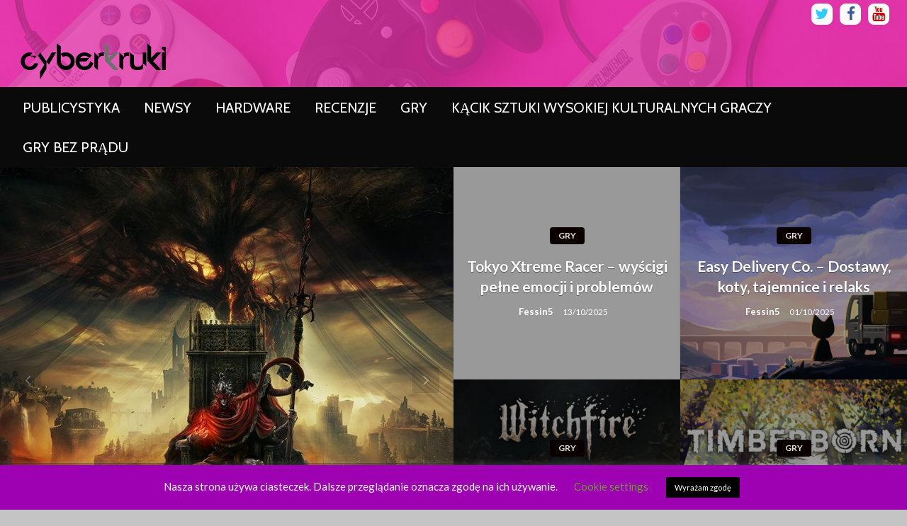

--- FILE ---
content_type: text/html; charset=UTF-8
request_url: https://cyberkruki.pl/
body_size: 22159
content:

<!DOCTYPE html>
<html lang="pl-PL">
<head>

<!-- Global site tag (gtag.js) - Google Analytics -->
<script async src="https://www.googletagmanager.com/gtag/js?id=G-GZYHH35H9B"></script>
<script>
  window.dataLayer = window.dataLayer || [];
  function gtag(){dataLayer.push(arguments);}
  gtag('js', new Date());

  gtag('config', 'G-GZYHH35H9B');
</script>	
	
<meta http-equiv="Content-Type" content="text/html; charset=UTF-8" />
<meta name="viewport" content="width=device-width, initial-scale=1.0">
	<meta name='robots' content='index, follow, max-image-preview:large, max-snippet:-1, max-video-preview:-1' />
	<style>img:is([sizes="auto" i], [sizes^="auto," i]) { contain-intrinsic-size: 3000px 1500px }</style>
	
	<!-- This site is optimized with the Yoast SEO plugin v21.5 - https://yoast.com/wordpress/plugins/seo/ -->
	<title>Cyberkruki - Strumień myśli o popkulturze</title>
	<meta name="description" content="Strumień myśli o popkulturze" />
	<link rel="canonical" href="https://cyberkruki.pl/" />
	<link rel="next" href="https://cyberkruki.pl/page/2/" />
	<meta property="og:locale" content="pl_PL" />
	<meta property="og:type" content="website" />
	<meta property="og:title" content="Cyberkruki" />
	<meta property="og:description" content="Strumień myśli o popkulturze" />
	<meta property="og:url" content="https://cyberkruki.pl/" />
	<meta property="og:site_name" content="Cyberkruki" />
	<meta name="twitter:card" content="summary_large_image" />
	<script type="application/ld+json" class="yoast-schema-graph">{"@context":"https://schema.org","@graph":[{"@type":"CollectionPage","@id":"https://cyberkruki.pl/","url":"https://cyberkruki.pl/","name":"Cyberkruki - Strumień myśli o popkulturze","isPartOf":{"@id":"https://cyberkruki.pl/#website"},"about":{"@id":"https://cyberkruki.pl/#organization"},"description":"Strumień myśli o popkulturze","breadcrumb":{"@id":"https://cyberkruki.pl/#breadcrumb"},"inLanguage":"pl-PL"},{"@type":"BreadcrumbList","@id":"https://cyberkruki.pl/#breadcrumb","itemListElement":[{"@type":"ListItem","position":1,"name":"Strona główna"}]},{"@type":"WebSite","@id":"https://cyberkruki.pl/#website","url":"https://cyberkruki.pl/","name":"Cyberkruki","description":"Strumień myśli o popkulturze","publisher":{"@id":"https://cyberkruki.pl/#organization"},"potentialAction":[{"@type":"SearchAction","target":{"@type":"EntryPoint","urlTemplate":"https://cyberkruki.pl/?s={search_term_string}"},"query-input":"required name=search_term_string"}],"inLanguage":"pl-PL"},{"@type":"Organization","@id":"https://cyberkruki.pl/#organization","name":"Cyberkruki","url":"https://cyberkruki.pl/","logo":{"@type":"ImageObject","inLanguage":"pl-PL","@id":"https://cyberkruki.pl/#/schema/logo/image/","url":"https://cyberkruki.pl/wp-content/uploads/2020/07/cropped-cyberkruki_1.png","contentUrl":"https://cyberkruki.pl/wp-content/uploads/2020/07/cropped-cyberkruki_1.png","width":217,"height":54,"caption":"Cyberkruki"},"image":{"@id":"https://cyberkruki.pl/#/schema/logo/image/"}}]}</script>
	<!-- / Yoast SEO plugin. -->


<link rel='dns-prefetch' href='//fonts.googleapis.com' />
<link href='https://fonts.gstatic.com' crossorigin rel='preconnect' />
<link rel="alternate" type="application/rss+xml" title="Cyberkruki &raquo; Kanał z wpisami" href="https://cyberkruki.pl/index.php/feed/" />
<link rel="alternate" type="application/rss+xml" title="Cyberkruki &raquo; Kanał z komentarzami" href="https://cyberkruki.pl/index.php/comments/feed/" />
<script type="text/javascript">
/* <![CDATA[ */
window._wpemojiSettings = {"baseUrl":"https:\/\/s.w.org\/images\/core\/emoji\/16.0.1\/72x72\/","ext":".png","svgUrl":"https:\/\/s.w.org\/images\/core\/emoji\/16.0.1\/svg\/","svgExt":".svg","source":{"concatemoji":"https:\/\/cyberkruki.pl\/wp-includes\/js\/wp-emoji-release.min.js?ver=6.8.3"}};
/*! This file is auto-generated */
!function(s,n){var o,i,e;function c(e){try{var t={supportTests:e,timestamp:(new Date).valueOf()};sessionStorage.setItem(o,JSON.stringify(t))}catch(e){}}function p(e,t,n){e.clearRect(0,0,e.canvas.width,e.canvas.height),e.fillText(t,0,0);var t=new Uint32Array(e.getImageData(0,0,e.canvas.width,e.canvas.height).data),a=(e.clearRect(0,0,e.canvas.width,e.canvas.height),e.fillText(n,0,0),new Uint32Array(e.getImageData(0,0,e.canvas.width,e.canvas.height).data));return t.every(function(e,t){return e===a[t]})}function u(e,t){e.clearRect(0,0,e.canvas.width,e.canvas.height),e.fillText(t,0,0);for(var n=e.getImageData(16,16,1,1),a=0;a<n.data.length;a++)if(0!==n.data[a])return!1;return!0}function f(e,t,n,a){switch(t){case"flag":return n(e,"\ud83c\udff3\ufe0f\u200d\u26a7\ufe0f","\ud83c\udff3\ufe0f\u200b\u26a7\ufe0f")?!1:!n(e,"\ud83c\udde8\ud83c\uddf6","\ud83c\udde8\u200b\ud83c\uddf6")&&!n(e,"\ud83c\udff4\udb40\udc67\udb40\udc62\udb40\udc65\udb40\udc6e\udb40\udc67\udb40\udc7f","\ud83c\udff4\u200b\udb40\udc67\u200b\udb40\udc62\u200b\udb40\udc65\u200b\udb40\udc6e\u200b\udb40\udc67\u200b\udb40\udc7f");case"emoji":return!a(e,"\ud83e\udedf")}return!1}function g(e,t,n,a){var r="undefined"!=typeof WorkerGlobalScope&&self instanceof WorkerGlobalScope?new OffscreenCanvas(300,150):s.createElement("canvas"),o=r.getContext("2d",{willReadFrequently:!0}),i=(o.textBaseline="top",o.font="600 32px Arial",{});return e.forEach(function(e){i[e]=t(o,e,n,a)}),i}function t(e){var t=s.createElement("script");t.src=e,t.defer=!0,s.head.appendChild(t)}"undefined"!=typeof Promise&&(o="wpEmojiSettingsSupports",i=["flag","emoji"],n.supports={everything:!0,everythingExceptFlag:!0},e=new Promise(function(e){s.addEventListener("DOMContentLoaded",e,{once:!0})}),new Promise(function(t){var n=function(){try{var e=JSON.parse(sessionStorage.getItem(o));if("object"==typeof e&&"number"==typeof e.timestamp&&(new Date).valueOf()<e.timestamp+604800&&"object"==typeof e.supportTests)return e.supportTests}catch(e){}return null}();if(!n){if("undefined"!=typeof Worker&&"undefined"!=typeof OffscreenCanvas&&"undefined"!=typeof URL&&URL.createObjectURL&&"undefined"!=typeof Blob)try{var e="postMessage("+g.toString()+"("+[JSON.stringify(i),f.toString(),p.toString(),u.toString()].join(",")+"));",a=new Blob([e],{type:"text/javascript"}),r=new Worker(URL.createObjectURL(a),{name:"wpTestEmojiSupports"});return void(r.onmessage=function(e){c(n=e.data),r.terminate(),t(n)})}catch(e){}c(n=g(i,f,p,u))}t(n)}).then(function(e){for(var t in e)n.supports[t]=e[t],n.supports.everything=n.supports.everything&&n.supports[t],"flag"!==t&&(n.supports.everythingExceptFlag=n.supports.everythingExceptFlag&&n.supports[t]);n.supports.everythingExceptFlag=n.supports.everythingExceptFlag&&!n.supports.flag,n.DOMReady=!1,n.readyCallback=function(){n.DOMReady=!0}}).then(function(){return e}).then(function(){var e;n.supports.everything||(n.readyCallback(),(e=n.source||{}).concatemoji?t(e.concatemoji):e.wpemoji&&e.twemoji&&(t(e.twemoji),t(e.wpemoji)))}))}((window,document),window._wpemojiSettings);
/* ]]> */
</script>
<style id='wp-emoji-styles-inline-css' type='text/css'>

	img.wp-smiley, img.emoji {
		display: inline !important;
		border: none !important;
		box-shadow: none !important;
		height: 1em !important;
		width: 1em !important;
		margin: 0 0.07em !important;
		vertical-align: -0.1em !important;
		background: none !important;
		padding: 0 !important;
	}
</style>
<link rel='stylesheet' id='wp-block-library-css' href='https://cyberkruki.pl/wp-includes/css/dist/block-library/style.min.css?ver=6.8.3' type='text/css' media='all' />
<style id='wp-block-library-theme-inline-css' type='text/css'>
.wp-block-audio :where(figcaption){color:#555;font-size:13px;text-align:center}.is-dark-theme .wp-block-audio :where(figcaption){color:#ffffffa6}.wp-block-audio{margin:0 0 1em}.wp-block-code{border:1px solid #ccc;border-radius:4px;font-family:Menlo,Consolas,monaco,monospace;padding:.8em 1em}.wp-block-embed :where(figcaption){color:#555;font-size:13px;text-align:center}.is-dark-theme .wp-block-embed :where(figcaption){color:#ffffffa6}.wp-block-embed{margin:0 0 1em}.blocks-gallery-caption{color:#555;font-size:13px;text-align:center}.is-dark-theme .blocks-gallery-caption{color:#ffffffa6}:root :where(.wp-block-image figcaption){color:#555;font-size:13px;text-align:center}.is-dark-theme :root :where(.wp-block-image figcaption){color:#ffffffa6}.wp-block-image{margin:0 0 1em}.wp-block-pullquote{border-bottom:4px solid;border-top:4px solid;color:currentColor;margin-bottom:1.75em}.wp-block-pullquote cite,.wp-block-pullquote footer,.wp-block-pullquote__citation{color:currentColor;font-size:.8125em;font-style:normal;text-transform:uppercase}.wp-block-quote{border-left:.25em solid;margin:0 0 1.75em;padding-left:1em}.wp-block-quote cite,.wp-block-quote footer{color:currentColor;font-size:.8125em;font-style:normal;position:relative}.wp-block-quote:where(.has-text-align-right){border-left:none;border-right:.25em solid;padding-left:0;padding-right:1em}.wp-block-quote:where(.has-text-align-center){border:none;padding-left:0}.wp-block-quote.is-large,.wp-block-quote.is-style-large,.wp-block-quote:where(.is-style-plain){border:none}.wp-block-search .wp-block-search__label{font-weight:700}.wp-block-search__button{border:1px solid #ccc;padding:.375em .625em}:where(.wp-block-group.has-background){padding:1.25em 2.375em}.wp-block-separator.has-css-opacity{opacity:.4}.wp-block-separator{border:none;border-bottom:2px solid;margin-left:auto;margin-right:auto}.wp-block-separator.has-alpha-channel-opacity{opacity:1}.wp-block-separator:not(.is-style-wide):not(.is-style-dots){width:100px}.wp-block-separator.has-background:not(.is-style-dots){border-bottom:none;height:1px}.wp-block-separator.has-background:not(.is-style-wide):not(.is-style-dots){height:2px}.wp-block-table{margin:0 0 1em}.wp-block-table td,.wp-block-table th{word-break:normal}.wp-block-table :where(figcaption){color:#555;font-size:13px;text-align:center}.is-dark-theme .wp-block-table :where(figcaption){color:#ffffffa6}.wp-block-video :where(figcaption){color:#555;font-size:13px;text-align:center}.is-dark-theme .wp-block-video :where(figcaption){color:#ffffffa6}.wp-block-video{margin:0 0 1em}:root :where(.wp-block-template-part.has-background){margin-bottom:0;margin-top:0;padding:1.25em 2.375em}
</style>
<style id='classic-theme-styles-inline-css' type='text/css'>
/*! This file is auto-generated */
.wp-block-button__link{color:#fff;background-color:#32373c;border-radius:9999px;box-shadow:none;text-decoration:none;padding:calc(.667em + 2px) calc(1.333em + 2px);font-size:1.125em}.wp-block-file__button{background:#32373c;color:#fff;text-decoration:none}
</style>
<style id='global-styles-inline-css' type='text/css'>
:root{--wp--preset--aspect-ratio--square: 1;--wp--preset--aspect-ratio--4-3: 4/3;--wp--preset--aspect-ratio--3-4: 3/4;--wp--preset--aspect-ratio--3-2: 3/2;--wp--preset--aspect-ratio--2-3: 2/3;--wp--preset--aspect-ratio--16-9: 16/9;--wp--preset--aspect-ratio--9-16: 9/16;--wp--preset--color--black: #000000;--wp--preset--color--cyan-bluish-gray: #abb8c3;--wp--preset--color--white: #ffffff;--wp--preset--color--pale-pink: #f78da7;--wp--preset--color--vivid-red: #cf2e2e;--wp--preset--color--luminous-vivid-orange: #ff6900;--wp--preset--color--luminous-vivid-amber: #fcb900;--wp--preset--color--light-green-cyan: #7bdcb5;--wp--preset--color--vivid-green-cyan: #00d084;--wp--preset--color--pale-cyan-blue: #8ed1fc;--wp--preset--color--vivid-cyan-blue: #0693e3;--wp--preset--color--vivid-purple: #9b51e0;--wp--preset--color--strong-blue: #0073aa;--wp--preset--color--lighter-blue: #229fd8;--wp--preset--color--very-light-gray: #eee;--wp--preset--color--very-dark-gray: #444;--wp--preset--gradient--vivid-cyan-blue-to-vivid-purple: linear-gradient(135deg,rgba(6,147,227,1) 0%,rgb(155,81,224) 100%);--wp--preset--gradient--light-green-cyan-to-vivid-green-cyan: linear-gradient(135deg,rgb(122,220,180) 0%,rgb(0,208,130) 100%);--wp--preset--gradient--luminous-vivid-amber-to-luminous-vivid-orange: linear-gradient(135deg,rgba(252,185,0,1) 0%,rgba(255,105,0,1) 100%);--wp--preset--gradient--luminous-vivid-orange-to-vivid-red: linear-gradient(135deg,rgba(255,105,0,1) 0%,rgb(207,46,46) 100%);--wp--preset--gradient--very-light-gray-to-cyan-bluish-gray: linear-gradient(135deg,rgb(238,238,238) 0%,rgb(169,184,195) 100%);--wp--preset--gradient--cool-to-warm-spectrum: linear-gradient(135deg,rgb(74,234,220) 0%,rgb(151,120,209) 20%,rgb(207,42,186) 40%,rgb(238,44,130) 60%,rgb(251,105,98) 80%,rgb(254,248,76) 100%);--wp--preset--gradient--blush-light-purple: linear-gradient(135deg,rgb(255,206,236) 0%,rgb(152,150,240) 100%);--wp--preset--gradient--blush-bordeaux: linear-gradient(135deg,rgb(254,205,165) 0%,rgb(254,45,45) 50%,rgb(107,0,62) 100%);--wp--preset--gradient--luminous-dusk: linear-gradient(135deg,rgb(255,203,112) 0%,rgb(199,81,192) 50%,rgb(65,88,208) 100%);--wp--preset--gradient--pale-ocean: linear-gradient(135deg,rgb(255,245,203) 0%,rgb(182,227,212) 50%,rgb(51,167,181) 100%);--wp--preset--gradient--electric-grass: linear-gradient(135deg,rgb(202,248,128) 0%,rgb(113,206,126) 100%);--wp--preset--gradient--midnight: linear-gradient(135deg,rgb(2,3,129) 0%,rgb(40,116,252) 100%);--wp--preset--font-size--small: 13px;--wp--preset--font-size--medium: 20px;--wp--preset--font-size--large: 36px;--wp--preset--font-size--x-large: 42px;--wp--preset--spacing--20: 0.44rem;--wp--preset--spacing--30: 0.67rem;--wp--preset--spacing--40: 1rem;--wp--preset--spacing--50: 1.5rem;--wp--preset--spacing--60: 2.25rem;--wp--preset--spacing--70: 3.38rem;--wp--preset--spacing--80: 5.06rem;--wp--preset--shadow--natural: 6px 6px 9px rgba(0, 0, 0, 0.2);--wp--preset--shadow--deep: 12px 12px 50px rgba(0, 0, 0, 0.4);--wp--preset--shadow--sharp: 6px 6px 0px rgba(0, 0, 0, 0.2);--wp--preset--shadow--outlined: 6px 6px 0px -3px rgba(255, 255, 255, 1), 6px 6px rgba(0, 0, 0, 1);--wp--preset--shadow--crisp: 6px 6px 0px rgba(0, 0, 0, 1);}:where(.is-layout-flex){gap: 0.5em;}:where(.is-layout-grid){gap: 0.5em;}body .is-layout-flex{display: flex;}.is-layout-flex{flex-wrap: wrap;align-items: center;}.is-layout-flex > :is(*, div){margin: 0;}body .is-layout-grid{display: grid;}.is-layout-grid > :is(*, div){margin: 0;}:where(.wp-block-columns.is-layout-flex){gap: 2em;}:where(.wp-block-columns.is-layout-grid){gap: 2em;}:where(.wp-block-post-template.is-layout-flex){gap: 1.25em;}:where(.wp-block-post-template.is-layout-grid){gap: 1.25em;}.has-black-color{color: var(--wp--preset--color--black) !important;}.has-cyan-bluish-gray-color{color: var(--wp--preset--color--cyan-bluish-gray) !important;}.has-white-color{color: var(--wp--preset--color--white) !important;}.has-pale-pink-color{color: var(--wp--preset--color--pale-pink) !important;}.has-vivid-red-color{color: var(--wp--preset--color--vivid-red) !important;}.has-luminous-vivid-orange-color{color: var(--wp--preset--color--luminous-vivid-orange) !important;}.has-luminous-vivid-amber-color{color: var(--wp--preset--color--luminous-vivid-amber) !important;}.has-light-green-cyan-color{color: var(--wp--preset--color--light-green-cyan) !important;}.has-vivid-green-cyan-color{color: var(--wp--preset--color--vivid-green-cyan) !important;}.has-pale-cyan-blue-color{color: var(--wp--preset--color--pale-cyan-blue) !important;}.has-vivid-cyan-blue-color{color: var(--wp--preset--color--vivid-cyan-blue) !important;}.has-vivid-purple-color{color: var(--wp--preset--color--vivid-purple) !important;}.has-black-background-color{background-color: var(--wp--preset--color--black) !important;}.has-cyan-bluish-gray-background-color{background-color: var(--wp--preset--color--cyan-bluish-gray) !important;}.has-white-background-color{background-color: var(--wp--preset--color--white) !important;}.has-pale-pink-background-color{background-color: var(--wp--preset--color--pale-pink) !important;}.has-vivid-red-background-color{background-color: var(--wp--preset--color--vivid-red) !important;}.has-luminous-vivid-orange-background-color{background-color: var(--wp--preset--color--luminous-vivid-orange) !important;}.has-luminous-vivid-amber-background-color{background-color: var(--wp--preset--color--luminous-vivid-amber) !important;}.has-light-green-cyan-background-color{background-color: var(--wp--preset--color--light-green-cyan) !important;}.has-vivid-green-cyan-background-color{background-color: var(--wp--preset--color--vivid-green-cyan) !important;}.has-pale-cyan-blue-background-color{background-color: var(--wp--preset--color--pale-cyan-blue) !important;}.has-vivid-cyan-blue-background-color{background-color: var(--wp--preset--color--vivid-cyan-blue) !important;}.has-vivid-purple-background-color{background-color: var(--wp--preset--color--vivid-purple) !important;}.has-black-border-color{border-color: var(--wp--preset--color--black) !important;}.has-cyan-bluish-gray-border-color{border-color: var(--wp--preset--color--cyan-bluish-gray) !important;}.has-white-border-color{border-color: var(--wp--preset--color--white) !important;}.has-pale-pink-border-color{border-color: var(--wp--preset--color--pale-pink) !important;}.has-vivid-red-border-color{border-color: var(--wp--preset--color--vivid-red) !important;}.has-luminous-vivid-orange-border-color{border-color: var(--wp--preset--color--luminous-vivid-orange) !important;}.has-luminous-vivid-amber-border-color{border-color: var(--wp--preset--color--luminous-vivid-amber) !important;}.has-light-green-cyan-border-color{border-color: var(--wp--preset--color--light-green-cyan) !important;}.has-vivid-green-cyan-border-color{border-color: var(--wp--preset--color--vivid-green-cyan) !important;}.has-pale-cyan-blue-border-color{border-color: var(--wp--preset--color--pale-cyan-blue) !important;}.has-vivid-cyan-blue-border-color{border-color: var(--wp--preset--color--vivid-cyan-blue) !important;}.has-vivid-purple-border-color{border-color: var(--wp--preset--color--vivid-purple) !important;}.has-vivid-cyan-blue-to-vivid-purple-gradient-background{background: var(--wp--preset--gradient--vivid-cyan-blue-to-vivid-purple) !important;}.has-light-green-cyan-to-vivid-green-cyan-gradient-background{background: var(--wp--preset--gradient--light-green-cyan-to-vivid-green-cyan) !important;}.has-luminous-vivid-amber-to-luminous-vivid-orange-gradient-background{background: var(--wp--preset--gradient--luminous-vivid-amber-to-luminous-vivid-orange) !important;}.has-luminous-vivid-orange-to-vivid-red-gradient-background{background: var(--wp--preset--gradient--luminous-vivid-orange-to-vivid-red) !important;}.has-very-light-gray-to-cyan-bluish-gray-gradient-background{background: var(--wp--preset--gradient--very-light-gray-to-cyan-bluish-gray) !important;}.has-cool-to-warm-spectrum-gradient-background{background: var(--wp--preset--gradient--cool-to-warm-spectrum) !important;}.has-blush-light-purple-gradient-background{background: var(--wp--preset--gradient--blush-light-purple) !important;}.has-blush-bordeaux-gradient-background{background: var(--wp--preset--gradient--blush-bordeaux) !important;}.has-luminous-dusk-gradient-background{background: var(--wp--preset--gradient--luminous-dusk) !important;}.has-pale-ocean-gradient-background{background: var(--wp--preset--gradient--pale-ocean) !important;}.has-electric-grass-gradient-background{background: var(--wp--preset--gradient--electric-grass) !important;}.has-midnight-gradient-background{background: var(--wp--preset--gradient--midnight) !important;}.has-small-font-size{font-size: var(--wp--preset--font-size--small) !important;}.has-medium-font-size{font-size: var(--wp--preset--font-size--medium) !important;}.has-large-font-size{font-size: var(--wp--preset--font-size--large) !important;}.has-x-large-font-size{font-size: var(--wp--preset--font-size--x-large) !important;}
:where(.wp-block-post-template.is-layout-flex){gap: 1.25em;}:where(.wp-block-post-template.is-layout-grid){gap: 1.25em;}
:where(.wp-block-columns.is-layout-flex){gap: 2em;}:where(.wp-block-columns.is-layout-grid){gap: 2em;}
:root :where(.wp-block-pullquote){font-size: 1.5em;line-height: 1.6;}
</style>
<link rel='stylesheet' id='cookie-law-info-css' href='https://cyberkruki.pl/wp-content/plugins/cookie-law-info/legacy/public/css/cookie-law-info-public.css?ver=3.3.8' type='text/css' media='all' />
<link rel='stylesheet' id='cookie-law-info-gdpr-css' href='https://cyberkruki.pl/wp-content/plugins/cookie-law-info/legacy/public/css/cookie-law-info-gdpr.css?ver=3.3.8' type='text/css' media='all' />
<link rel='stylesheet' id='newspaperss_core-css' href='https://cyberkruki.pl/wp-content/themes/newspaperss/css/newspaperss.min.css?ver=1.0' type='text/css' media='all' />
<link rel='stylesheet' id='fontawesome-css' href='https://cyberkruki.pl/wp-content/themes/newspaperss/fonts/awesome/css/font-awesome.min.css?ver=1' type='text/css' media='all' />
<link rel='stylesheet' id='newspaperss-fonts-css' href='//fonts.googleapis.com/css?family=Ubuntu%3A400%2C500%2C700%7CLato%3A400%2C700%2C400italic%2C700italic%7COpen+Sans%3A400%2C400italic%2C700&#038;subset=latin%2Clatin-ext' type='text/css' media='all' />
<link rel='stylesheet' id='newspaperss-style-css' href='https://cyberkruki.pl/wp-content/themes/newspaperss/style.css?ver=1.1.0' type='text/css' media='all' />
<style id='newspaperss-style-inline-css' type='text/css'>
.tagcloud a ,
	.post-cat-info a,
	.lates-post-warp .button.secondary,
	.comment-form .form-submit input#submit,
	a.box-comment-btn,
	.comment-form .form-submit input[type='submit'],
	h2.comment-reply-title,
	.widget_search .search-submit,
	.woocommerce nav.woocommerce-pagination ul li span.current,
	.woocommerce ul.products li.product .button,
	.woocommerce div.product form.cart .button,
	.woocommerce #respond input#submit.alt, .woocommerce a.button.alt,
	.woocommerce button.button.alt, .woocommerce input.button.alt,
	.woocommerce #respond input#submit, .woocommerce a.button,
	.woocommerce button.button, .woocommerce input.button,
	.pagination li a,
	.author-links a,
	#blog-content .navigation .nav-links .current,
	.bubbly-button,
	.scroll_to_top
	{
		color: #ffffff !important;
	}.tagcloud a:hover ,
		.post-cat-info a:hover,
		.lates-post-warp .button.secondary:hover,
		.comment-form .form-submit input#submit:hover,
		a.box-comment-btn:hover,
		.comment-form .form-submit input[type='submit']:hover,
		.widget_search .search-submit:hover,
		.pagination li a:hover,
		.author-links a:hover,
		.head-bottom-area  .is-dropdown-submenu .is-dropdown-submenu-item :hover,
		.woocommerce div.product div.summary a,
		.bubbly-button:hover,
		.slider-right .post-header .post-cat-info .cat-info-el:hover
		{
			color: #ffffff !important;
		}.slider-container .cat-info-el,
		.slider-right .post-header .post-cat-info .cat-info-el
		{
			color: #ebe1e1 !important;
		}
		woocommerce-product-details__short-description,
		.woocommerce div.product .product_title,
		.woocommerce div.product p.price,
		.woocommerce div.product span.price
		{
			color: #060606 ;
		}#footer .top-footer-wrap .textwidget p,
		#footer .top-footer-wrap,
		#footer .block-content-recent .card-section .post-list .post-title a,
		#footer .block-content-recent .post-list .post-meta-info .meta-info-el,
		#footer .widget_nav_menu .widget li a,
		#footer .widget li a
		{
			color: #ffffff  ;
		}.head-bottom-area .dropdown.menu a,
	.search-wrap .search-field,
	.head-bottom-area .dropdown.menu .is-dropdown-submenu > li a,
	.home .head-bottom-area .dropdown.menu .current-menu-item a
	{
		color: #fff  ;
	}
	.search-wrap::before
	{
		background-color: #fff  ;
	}
	.search-wrap
	{
		border-color: #fff  ;
	}
	.main-menu .is-dropdown-submenu .is-dropdown-submenu-parent.opens-left > a::after,
	.is-dropdown-submenu .is-dropdown-submenu-parent.opens-right > a::after
	{
		border-right-color: #fff  ;
	}
</style>
<script type="text/javascript" src="https://cyberkruki.pl/wp-includes/js/jquery/jquery.min.js?ver=3.7.1" id="jquery-core-js"></script>
<script type="text/javascript" src="https://cyberkruki.pl/wp-includes/js/jquery/jquery-migrate.min.js?ver=3.4.1" id="jquery-migrate-js"></script>
<script type="text/javascript" id="cookie-law-info-js-extra">
/* <![CDATA[ */
var Cli_Data = {"nn_cookie_ids":[],"cookielist":[],"non_necessary_cookies":[],"ccpaEnabled":"","ccpaRegionBased":"","ccpaBarEnabled":"","strictlyEnabled":["necessary","obligatoire"],"ccpaType":"gdpr","js_blocking":"","custom_integration":"","triggerDomRefresh":"","secure_cookies":""};
var cli_cookiebar_settings = {"animate_speed_hide":"500","animate_speed_show":"500","background":"#9d01b2","border":"#b1a6a6c2","border_on":"","button_1_button_colour":"#000","button_1_button_hover":"#000000","button_1_link_colour":"#fff","button_1_as_button":"1","button_1_new_win":"","button_2_button_colour":"#333","button_2_button_hover":"#292929","button_2_link_colour":"#444","button_2_as_button":"","button_2_hidebar":"","button_3_button_colour":"#000","button_3_button_hover":"#000000","button_3_link_colour":"#fff","button_3_as_button":"1","button_3_new_win":"","button_4_button_colour":"#000","button_4_button_hover":"#000000","button_4_link_colour":"#62a329","button_4_as_button":"","button_7_button_colour":"#61a229","button_7_button_hover":"#4e8221","button_7_link_colour":"#fff","button_7_as_button":"1","button_7_new_win":"","font_family":"inherit","header_fix":"","notify_animate_hide":"","notify_animate_show":"","notify_div_id":"#cookie-law-info-bar","notify_position_horizontal":"right","notify_position_vertical":"bottom","scroll_close":"1","scroll_close_reload":"","accept_close_reload":"","reject_close_reload":"","showagain_tab":"","showagain_background":"#fff","showagain_border":"#000","showagain_div_id":"#cookie-law-info-again","showagain_x_position":"100px","text":"#ffffff","show_once_yn":"1","show_once":"10000","logging_on":"","as_popup":"","popup_overlay":"1","bar_heading_text":"","cookie_bar_as":"banner","popup_showagain_position":"bottom-right","widget_position":"left"};
var log_object = {"ajax_url":"https:\/\/cyberkruki.pl\/wp-admin\/admin-ajax.php"};
/* ]]> */
</script>
<script type="text/javascript" src="https://cyberkruki.pl/wp-content/plugins/cookie-law-info/legacy/public/js/cookie-law-info-public.js?ver=3.3.8" id="cookie-law-info-js"></script>
<script type="text/javascript" id="wp-statistics-tracker-js-extra">
/* <![CDATA[ */
var WP_Statistics_Tracker_Object = {"hitRequestUrl":"https:\/\/cyberkruki.pl\/index.php\/wp-json\/wp-statistics\/v2\/hit?wp_statistics_hit_rest=yes&track_all=1&current_page_type=home&current_page_id=0&search_query&page_uri=Lw=","keepOnlineRequestUrl":"https:\/\/cyberkruki.pl\/index.php\/wp-json\/wp-statistics\/v2\/online?wp_statistics_hit_rest=yes&track_all=1&current_page_type=home&current_page_id=0&search_query&page_uri=Lw=","option":{"dntEnabled":false,"cacheCompatibility":""}};
/* ]]> */
</script>
<script type="text/javascript" src="https://cyberkruki.pl/wp-content/plugins/wp-statistics/assets/js/tracker.js?ver=6.8.3" id="wp-statistics-tracker-js"></script>
<script type="text/javascript" src="https://cyberkruki.pl/wp-content/themes/newspaperss/js/newspaperss.min.js?ver=1" id="newspaperss_js-js"></script>
<script type="text/javascript" src="https://cyberkruki.pl/wp-content/themes/newspaperss/js/newspaperss_other.min.js?ver=1" id="newspaperss_other-js"></script>
<link rel="https://api.w.org/" href="https://cyberkruki.pl/index.php/wp-json/" /><link rel="EditURI" type="application/rsd+xml" title="RSD" href="https://cyberkruki.pl/xmlrpc.php?rsd" />
<meta name="generator" content="WordPress 6.8.3" />
<!-- Analytics by WP Statistics v14.2 - https://wp-statistics.com/ -->
		<style id="newspaperss-custom-header-styles" type="text/css">
				.site-title,
		.site-description {
			position: absolute;
			clip: rect(1px, 1px, 1px, 1px);
		}
		</style>
	<style type="text/css" id="custom-background-css">
body.custom-background { background-color: #c4c4c4; background-image: url("https://cyberkruki.pl/wp-content/uploads/2020/07/odpatki.jpg"); background-position: left top; background-size: cover; background-repeat: no-repeat; background-attachment: fixed; }
</style>
	<!-- Google tag (gtag.js) -->
<script async src="https://www.googletagmanager.com/gtag/js?id=G-GZYHH35H9B"></script>
<script>
  window.dataLayer = window.dataLayer || [];
  function gtag(){dataLayer.push(arguments);}
  gtag('js', new Date());

  gtag('config', 'G-GZYHH35H9B');
</script><link rel="icon" href="https://cyberkruki.pl/wp-content/uploads/2020/07/cropped-logotyp_ck_negatyw_3-1-32x32.png" sizes="32x32" />
<link rel="icon" href="https://cyberkruki.pl/wp-content/uploads/2020/07/cropped-logotyp_ck_negatyw_3-1-192x192.png" sizes="192x192" />
<link rel="apple-touch-icon" href="https://cyberkruki.pl/wp-content/uploads/2020/07/cropped-logotyp_ck_negatyw_3-1-180x180.png" />
<meta name="msapplication-TileImage" content="https://cyberkruki.pl/wp-content/uploads/2020/07/cropped-logotyp_ck_negatyw_3-1-270x270.png" />
<style id="kirki-inline-styles">#topmenu .top-bar .menu a{color:#f21d92;}#topmenu{background-color:rgba(225,51,166,0.8);border-bottom-color:rgba(226,226,226,0);}#topmenu .top-bar .top-bar-left .menu a{font-size:0.5rem;}#header-top .head-top-area,.mobile-menu .title-bar{background-color:rgba(225,51,166,0.8);}.head-bottom-area ,.head-bottom-area .dropdown.menu .is-dropdown-submenu > li{background-color:#0a0a0a;}.head-bottom-area.is-stuck{-webkit-box-shadow:0 2px 2px 0 rgba(10,10,10,0.14), 0 3px 1px -2px rgba(10,10,10,0.2), 0 1px 5px 0 rgba(10,10,10,0.12);-moz-box-shadow:0 2px 2px 0 rgba(10,10,10,0.14), 0 3px 1px -2px rgba(10,10,10,0.2), 0 1px 5px 0 rgba(10,10,10,0.12);box-shadow:0 2px 2px 0 rgba(10,10,10,0.14), 0 3px 1px -2px rgba(10,10,10,0.2), 0 1px 5px 0 rgba(10,10,10,0.12);}.head-bottom-area .dropdown.menu .current-menu-item a{color:#cc0099;}.head-bottom-area .dropdown.menu a{font-family:Cabin;font-size:20px;font-weight:400;letter-spacing:0px;text-transform:uppercase;}#main-content-sticky{background:#e2e2e2;}body{font-size:inherit;letter-spacing:0px;line-height:1.6;text-transform:none;}.slider-container .post-header-outer{background:rgba(10,10,10,0.3);}.slider-container .post-header .post-title a,.slider-container .post-meta-info .meta-info-el a,.slider-container .meta-info-date{color:#ffffff;}.slider-container .cat-info-el,.slider-right .post-header .post-cat-info .cat-info-el{background-color:#0a0000;}a,.comment-title h2,h2.comment-reply-title,.sidebar-inner .widget_archive ul li a::before, .sidebar-inner .widget_categories ul li a::before, .sidebar-inner .widget_pages ul li a::before, .sidebar-inner .widget_nav_menu ul li a::before, .sidebar-inner .widget_portfolio_category ul li a::before,.defult-text a span,.woocommerce .star-rating span::before{color:#0a0a0a;}.scroll_to_top,.bubbly-button,#blog-content .navigation .nav-links .current,.woocommerce nav.woocommerce-pagination ul li span.current,.woocommerce ul.products li.product .button,.tagcloud a,.lates-post-warp .button.secondary,.pagination .current,.pagination li a,.widget_search .search-submit,.comment-form .form-submit input#submit, a.box-comment-btn,.comment-form .form-submit input[type="submit"],.cat-info-el,.comment-list .comment-reply-link,.woocommerce div.product form.cart .button, .woocommerce #respond input#submit.alt,.woocommerce a.button.alt, .woocommerce button.button.alt,.woocommerce input.button.alt, .woocommerce #respond input#submit,.woocommerce a.button, .woocommerce button.button, .woocommerce input.button,.mobile-menu .nav-bar .offcanvas-trigger{background:#0a0a0a;}.viewall-text .shadow{-webkit-box-shadow:0 2px 2px 0 rgba(10,10,10,0.3), 0 2px 8px 0 rgba(10,10,10,0.3);-moz-box-shadow:0 2px 2px 0 rgba(10,10,10,0.3), 0 2px 8px 0 rgba(10,10,10,0.3);box-shadow:0 2px 2px 0 rgba(10,10,10,0.3), 0 2px 8px 0 rgba(10,10,10,0.3);}.woocommerce .button{-webkit-box-shadow:0 2px 2px 0 rgba(10,10,10,0.3), 0 3px 1px -2px rgba(10,10,10,0.3), 0 1px 5px 0 rgba(10,10,10,0.3)!important;-moz-box-shadow:0 2px 2px 0 rgba(10,10,10,0.3), 0 3px 1px -2px rgba(10,10,10,0.3), 0 1px 5px 0 rgba(10,10,10,0.3)!important;box-shadow:0 2px 2px 0 rgba(10,10,10,0.3), 0 3px 1px -2px rgba(10,10,10,0.3), 0 1px 5px 0 rgba(10,10,10,0.3)!important;}.woocommerce .button:hover{-webkit-box-shadow:-1px 11px 23px -4px rgba(10,10,10,0.3),1px -1.5px 11px -2px  rgba(10,10,10,0.3)!important;-moz-box-shadow:-1px 11px 23px -4px rgba(10,10,10,0.3),1px -1.5px 11px -2px  rgba(10,10,10,0.3)!important;box-shadow:-1px 11px 23px -4px rgba(10,10,10,0.3),1px -1.5px 11px -2px  rgba(10,10,10,0.3)!important;}.bubbly-button{-webkit-box-shadow:0 2px 3px rgba(10,10,10,0.3);!important;-moz-box-shadow:0 2px 3px rgba(10,10,10,0.3);!important;box-shadow:0 2px 3px rgba(10,10,10,0.3);!important;}a:hover,.off-canvas .fa-window-close:focus,.tagcloud a:hover,.post-title a:hover,.single-nav .nav-left a:hover, .single-nav .nav-right a:hover,.comment-title h2:hover,h2.comment-reply-title:hover,.meta-info-comment .comments-link a:hover,.woocommerce div.product div.summary a:hover{color:#cc0099;}bubbly-button:focus,.slider-right .post-header .post-cat-info .cat-info-el:hover,.bubbly-button:hover,.head-bottom-area .desktop-menu .is-dropdown-submenu-parent .is-dropdown-submenu li a:hover,.tagcloud a:hover,.viewall-text .button.secondary:hover,.single-nav a:hover>.newspaper-nav-icon,.pagination .current:hover,.pagination li a:hover,.widget_search .search-submit:hover,.comment-form .form-submit input#submit:hover, a.box-comment-btn:hover, .comment-form .form-submit input[type="submit"]:hover,.cat-info-el:hover,.comment-list .comment-reply-link:hover,.bubbly-button:active{background:#cc0099;}.viewall-text .shadow:hover{-webkit-box-shadow:-1px 11px 15px -8px rgba(204,0,153,0.43);-moz-box-shadow:-1px 11px 15px -8px rgba(204,0,153,0.43);box-shadow:-1px 11px 15px -8px rgba(204,0,153,0.43);}.bubbly-button:hover,.bubbly-button:active{-webkit-box-shadow:0 2px 15px rgba(204,0,153,0.43);!important;-moz-box-shadow:0 2px 15px rgba(204,0,153,0.43);!important;box-shadow:0 2px 15px rgba(204,0,153,0.43);!important;}.comment-form textarea:focus,.comment-form input[type="text"]:focus,.comment-form input[type="search"]:focus,.comment-form input[type="tel"]:focus,.comment-form input[type="email"]:focus,.comment-form [type=url]:focus,.comment-form [type=password]:focus{-webkit-box-shadow:0 2px 3px rgba(204,0,153,0.43);!important;-moz-box-shadow:0 2px 3px rgba(204,0,153,0.43);!important;box-shadow:0 2px 3px rgba(204,0,153,0.43);!important;}a:focus{outline-color:#cc0099;text-decoration-color:#cc0099;}.sliderlink:focus,.slider-right .thumbnail-post a:focus img{border-color:#cc0099;}.bubbly-button:before,.bubbly-button:after{background-image:radial-gradient(circle,#cc0099 20%, transparent 20%), radial-gradient(circle, transparent 20%, #cc0099 20%, transparent 30%), radial-gradient(circle, #cc0099 20%, transparent 20%), radial-gradient(circle, #cc0099 20%, transparent 20%), radial-gradient(circle, transparent 10%, #cc0099 15%, transparent 20%), radial-gradient(circle, #cc0099 20%, transparent 20%), radial-gradient(circle, #cc0099 20%, transparent 20%), radial-gradient(circle, #cc0099 20%, transparent 20%), radial-gradient(circle, #cc0099 20%, transparent 20%);;!important;}.block-header-wrap .block-title,.widget-title h3{color:#cc0099;}.block-header-wrap .block-title h3,.widget-title h3{border-bottom-color:#cc0099;}#sub_banner .breadcrumb-wraps .breadcrumbs li,#sub_banner .heade-content h1,.heade-content h1,.breadcrumbs li,.breadcrumbs a,.breadcrumbs li:not(:last-child)::after{color:#0a0a0a;}#sub_banner.sub_header_page .heade-content h1{color:#FFFFFF;}#footer .top-footer-wrap{background-color:#cdcaca;}#footer .block-header-wrap .block-title h3,#footer .widget-title h3{color:#f21d92;border-bottom-color:#f21d92;}#footer .footer-copyright-wrap{background-color:#242424;}#footer .footer-copyright-text,.footer-copyright-text p,.footer-copyright-text li,.footer-copyright-text ul,.footer-copyright-text ol,.footer-copyright-text{color:#fff;}.woo-header-newspaperss{background:linear-gradient(to top, #f77062 0%, #fe5196 100%);;}.heade-content.woo-header-newspaperss h1,.woocommerce .woocommerce-breadcrumb a,.woocommerce .breadcrumbs li{color:#020202;}@media screen and (min-width: 64em){#wrapper{margin-top:0px;margin-bottom:0px;}}/* vietnamese */
@font-face {
  font-family: 'Cabin';
  font-style: normal;
  font-weight: 400;
  font-stretch: normal;
  font-display: swap;
  src: url(https://cyberkruki.pl/wp-content/fonts/cabin/font) format('woff');
  unicode-range: U+0102-0103, U+0110-0111, U+0128-0129, U+0168-0169, U+01A0-01A1, U+01AF-01B0, U+0300-0301, U+0303-0304, U+0308-0309, U+0323, U+0329, U+1EA0-1EF9, U+20AB;
}
/* latin-ext */
@font-face {
  font-family: 'Cabin';
  font-style: normal;
  font-weight: 400;
  font-stretch: normal;
  font-display: swap;
  src: url(https://cyberkruki.pl/wp-content/fonts/cabin/font) format('woff');
  unicode-range: U+0100-02BA, U+02BD-02C5, U+02C7-02CC, U+02CE-02D7, U+02DD-02FF, U+0304, U+0308, U+0329, U+1D00-1DBF, U+1E00-1E9F, U+1EF2-1EFF, U+2020, U+20A0-20AB, U+20AD-20C0, U+2113, U+2C60-2C7F, U+A720-A7FF;
}
/* latin */
@font-face {
  font-family: 'Cabin';
  font-style: normal;
  font-weight: 400;
  font-stretch: normal;
  font-display: swap;
  src: url(https://cyberkruki.pl/wp-content/fonts/cabin/font) format('woff');
  unicode-range: U+0000-00FF, U+0131, U+0152-0153, U+02BB-02BC, U+02C6, U+02DA, U+02DC, U+0304, U+0308, U+0329, U+2000-206F, U+20AC, U+2122, U+2191, U+2193, U+2212, U+2215, U+FEFF, U+FFFD;
}</style></head>

<body data-rsssl=1 class="home blog custom-background wp-custom-logo wp-theme-newspaperss" id="top" >

<a class="skip-link screen-reader-text" href="#main-content-sticky">
	Skip to content</a>

<div id="wrapper" class="grid-container no-padding small-full  z-depth-2">
	<!-- Site HEADER -->
			<div id="topmenu"   >
  <div  class="grid-container">
    <div class="top-bar">
      <div class="top-bar-left">
                </div>
      <div class="top-bar-right">
           <div class="social-btns">
        <a class="btn twitter" target="_blank" href="https://twitter.com/cyberkruki">
       <i class="fa fa-twitter"></i>
     </a>
        <a class="btn facebook" target="_blank" href="https://www.facebook.com/cyberkruki/">
       <i class="fa fa-facebook"></i>
     </a>
        <a class="btn youtube" target="_blank" href="https://www.youtube.com/channel/UC3FDm4fH4Dgdg3UrFHqo6vA">
       <i class="fa fa-youtube"></i>
     </a>
    </div>
       </div>
    </div>
  </div>
</div>
		<header id="header-top" class="header-area" >
		

<div class="head-top-area " >
  <div class="grid-container ">
  <div id="main-header" class="grid-x grid-padding-x grid-margin-y align-justify ">
    <!--  Logo -->
        <div class="cell  align-self-middle auto medium-order-1  ">
        <div id="site-title" >
          <a href="https://cyberkruki.pl/" class="custom-logo-link" rel="home" aria-current="page"><img width="217" height="54" src="https://cyberkruki.pl/wp-content/uploads/2020/07/cropped-cyberkruki_1.png" class="custom-logo" alt="Cyberkruki" decoding="async" /></a>            <h1 class="site-title">
              <a href="https://cyberkruki.pl/" rel="home">Cyberkruki</a>
            </h1>
                            <p class="site-description">Strumień myśli o popkulturze</p>
                      </div>
      </div>
    <!-- /.End Of Logo -->
      </div>
  </div>
</div>
		<!-- Mobile Menu -->
		<!-- Mobile Menu -->

<div class="off-canvas-wrapper " >
  <div class="reveal reveal-menu position-right off-canvas animated " id="mobile-menu-newspaperss" data-reveal >
    <button class="reveal-b-close " aria-label="Close menu" type="button" data-close>
      <i class="fa fa-window-close" aria-hidden="true"></i>
    </button>
    <div class="multilevel-offcanvas " >
       <ul id="menu-primary-menu" class="vertical menu accordion-menu " data-accordion-menu data-close-on-click-inside="false"><li id="menu-item-76" class="menu-item menu-item-type-taxonomy menu-item-object-category menu-item-76"><a href="https://cyberkruki.pl/index.php/category/publicystyka/">Publicystyka</a></li>
<li id="menu-item-75" class="menu-item menu-item-type-taxonomy menu-item-object-category menu-item-75"><a href="https://cyberkruki.pl/index.php/category/newsy/">Newsy</a></li>
<li id="menu-item-366" class="menu-item menu-item-type-taxonomy menu-item-object-category menu-item-366"><a href="https://cyberkruki.pl/index.php/category/hardware/">Hardware</a></li>
<li id="menu-item-367" class="menu-item menu-item-type-taxonomy menu-item-object-category menu-item-367"><a href="https://cyberkruki.pl/index.php/category/recenzje/">Recenzje</a></li>
<li id="menu-item-363" class="menu-item menu-item-type-taxonomy menu-item-object-category menu-item-363"><a href="https://cyberkruki.pl/index.php/category/gry/">Gry</a></li>
<li id="menu-item-1009" class="menu-item menu-item-type-taxonomy menu-item-object-category menu-item-1009"><a href="https://cyberkruki.pl/index.php/category/kultura/">Kącik sztuki wysokiej kulturalnych graczy</a></li>
<li id="menu-item-2071" class="menu-item menu-item-type-taxonomy menu-item-object-category menu-item-2071"><a href="https://cyberkruki.pl/index.php/category/planszowki/">Gry bez prądu</a></li>
</ul>    </div>
  </div>

  <div class="mobile-menu off-canvas-content" data-off-canvas-content >
        <div class="title-bar no-js "  data-hide-for="large" data-sticky data-margin-top="0" data-top-anchor="main-content-sticky" data-sticky-on="small"  >
      <div class="title-bar-left ">
        <div class="logo title-bar-title ">
          <a href="https://cyberkruki.pl/" class="custom-logo-link" rel="home" aria-current="page"><img width="217" height="54" src="https://cyberkruki.pl/wp-content/uploads/2020/07/cropped-cyberkruki_1.png" class="custom-logo" alt="Cyberkruki" decoding="async" /></a>          <h1 class="site-title">
            <a href="https://cyberkruki.pl/" rel="home">Cyberkruki</a>
          </h1>
                          <p class="site-description">Strumień myśli o popkulturze</p>
                      </div>
      </div>
      <div class="top-bar-right">
        <div class="title-bar-right nav-bar">
          <li>
            <button class="offcanvas-trigger" type="button" data-open="mobile-menu-newspaperss">

              <div class="hamburger">
                <span class="line"></span>
                <span class="line"></span>
                <span class="line"></span>
              </div>
            </button>
          </li>
        </div>
      </div>
    </div>
  </div>
</div>
		<!-- Mobile Menu -->
		<!-- Start Of bottom Head -->
		<div id="header-bottom" class="head-bottom-area animated"  data-sticky data-sticky-on="large" data-options="marginTop:0;" style="width:100%" data-top-anchor="main-content-sticky" >
			<div class="grid-container">
				<div class="top-bar main-menu no-js" id="the-menu">
										<div class="menu-position left" data-magellan data-magellan-top-offset="60" >
													<ul id="menu-primary-menu-1 " class="horizontal menu  desktop-menu" data-responsive-menu="dropdown"  data-trap-focus="true"  ><li class="menu-item menu-item-type-taxonomy menu-item-object-category menu-item-76"><a href="https://cyberkruki.pl/index.php/category/publicystyka/">Publicystyka</a></li>
<li class="menu-item menu-item-type-taxonomy menu-item-object-category menu-item-75"><a href="https://cyberkruki.pl/index.php/category/newsy/">Newsy</a></li>
<li class="menu-item menu-item-type-taxonomy menu-item-object-category menu-item-366"><a href="https://cyberkruki.pl/index.php/category/hardware/">Hardware</a></li>
<li class="menu-item menu-item-type-taxonomy menu-item-object-category menu-item-367"><a href="https://cyberkruki.pl/index.php/category/recenzje/">Recenzje</a></li>
<li class="menu-item menu-item-type-taxonomy menu-item-object-category menu-item-363"><a href="https://cyberkruki.pl/index.php/category/gry/">Gry</a></li>
<li class="menu-item menu-item-type-taxonomy menu-item-object-category menu-item-1009"><a href="https://cyberkruki.pl/index.php/category/kultura/">Kącik sztuki wysokiej kulturalnych graczy</a></li>
<li class="menu-item menu-item-type-taxonomy menu-item-object-category menu-item-2071"><a href="https://cyberkruki.pl/index.php/category/planszowki/">Gry bez prądu</a></li>
</ul>											</div>
				</div>
				<!--/ #navmenu-->
			</div>
		</div>
		<!-- Start Of bottom Head -->
	</header>
	<div id="main-content-sticky">
		<div id="top-content"><div class=" grid-x align-center" >
            <div class="cell large-auto small-12" >
        <div id="slider" class="slick-slider" >
                                                                      <!-- items mirrored twice, total of 4 -->
                  <div class=" projectitem">
                    <a class="sliderlink" href="https://cyberkruki.pl/index.php/2024/08/30/dlaczego-shadow-of-the-erdtree-jest-wielkim-bledem-miyazakiego/">  </a>
            	      <div class="slider-container"  style="background: url(https://cyberkruki.pl/wp-content/uploads/2024/08/elden-ring-shadow-of-the-erdtree-pc-game-steam-europe-cover.jpg)50% no-repeat;">
                      <div class="post-header-outer is-absolute">
                        <div class="post-header">
                          <div class="post-cat-info ">
                            <a class="cat-info-el" href="https://cyberkruki.pl/index.php/category/gry/">Gry</a>                          </div>
                          <h3 class="post-title is-size-2"><a class="post-title-link" href="https://cyberkruki.pl/index.php/2024/08/30/dlaczego-shadow-of-the-erdtree-jest-wielkim-bledem-miyazakiego/" rel="bookmark">Dlaczego Shadow of the Erdtree jest wielkim błędem Miyazakiego?</a></h3>                          <div class="post-meta-info ">
                            <div class="post-meta-info-left">
                              <span class="meta-info-el meta-info-author">
                                <a class="vcard author" href="https://cyberkruki.pl/index.php/author/jeszyk/">
                                  Jeszyk                                </a>
                              </span>
                              <span class="meta-info-el meta-info-date">
                                <time class="date update" >30/08/2024</time>
                              </span>
                            </div>
                          </div>
                        </div>
                      </div>
                    </div>
                  </div>
                                            <!-- items mirrored twice, total of 4 -->
                  <div class=" projectitem">
                    <a class="sliderlink" href="https://cyberkruki.pl/index.php/2024/05/07/need-for-speed-the-run/">  </a>
            	      <div class="slider-container"  style="background: url(https://cyberkruki.pl/wp-content/uploads/2024/04/obraz_2024-04-20_183824297.png)50% no-repeat;">
                      <div class="post-header-outer is-absolute">
                        <div class="post-header">
                          <div class="post-cat-info ">
                            <a class="cat-info-el" href="https://cyberkruki.pl/index.php/category/gry/">Gry</a>                          </div>
                          <h3 class="post-title is-size-2"><a class="post-title-link" href="https://cyberkruki.pl/index.php/2024/05/07/need-for-speed-the-run/" rel="bookmark">Need for Speed The Run posiadał wyścigi przepełnione akcją</a></h3>                          <div class="post-meta-info ">
                            <div class="post-meta-info-left">
                              <span class="meta-info-el meta-info-author">
                                <a class="vcard author" href="https://cyberkruki.pl/index.php/author/fessin5/">
                                  Fessin5                                </a>
                              </span>
                              <span class="meta-info-el meta-info-date">
                                <time class="date update" >07/05/2024</time>
                              </span>
                            </div>
                          </div>
                        </div>
                      </div>
                    </div>
                  </div>
                                            <!-- items mirrored twice, total of 4 -->
                  <div class=" projectitem">
                    <a class="sliderlink" href="https://cyberkruki.pl/index.php/2024/04/25/paradox-interactive/">  </a>
            	      <div class="slider-container"  style="background: url(https://cyberkruki.pl/wp-content/uploads/2024/04/d76aa9a79f43b87c9fd0.jpg)50% no-repeat;">
                      <div class="post-header-outer is-absolute">
                        <div class="post-header">
                          <div class="post-cat-info ">
                            <a class="cat-info-el" href="https://cyberkruki.pl/index.php/category/publicystyka/">Publicystyka</a>                          </div>
                          <h3 class="post-title is-size-2"><a class="post-title-link" href="https://cyberkruki.pl/index.php/2024/04/25/paradox-interactive/" rel="bookmark">Paradoks Paradoxu</a></h3>                          <div class="post-meta-info ">
                            <div class="post-meta-info-left">
                              <span class="meta-info-el meta-info-author">
                                <a class="vcard author" href="https://cyberkruki.pl/index.php/author/jeszyk/">
                                  Jeszyk                                </a>
                              </span>
                              <span class="meta-info-el meta-info-date">
                                <time class="date update" >25/04/2024</time>
                              </span>
                            </div>
                          </div>
                        </div>
                      </div>
                    </div>
                  </div>
                                            <!-- items mirrored twice, total of 4 -->
                  <div class=" projectitem">
                    <a class="sliderlink" href="https://cyberkruki.pl/index.php/2024/03/11/pilkarskie-emocje-na-wirtualnych-boiskach-ale-czy-na-pewno/">  </a>
            	      <div class="slider-container"  style="background: url(https://cyberkruki.pl/wp-content/uploads/2024/03/33ff253e-3798-4fc3-a267-b5b4283eb8cb.jpg)50% no-repeat;">
                      <div class="post-header-outer is-absolute">
                        <div class="post-header">
                          <div class="post-cat-info ">
                            <a class="cat-info-el" href="https://cyberkruki.pl/index.php/category/gry/">Gry</a>                          </div>
                          <h3 class="post-title is-size-2"><a class="post-title-link" href="https://cyberkruki.pl/index.php/2024/03/11/pilkarskie-emocje-na-wirtualnych-boiskach-ale-czy-na-pewno/" rel="bookmark">Piłkarskie emocje na wirtualnych boiskach – ale czy na pewno?</a></h3>                          <div class="post-meta-info ">
                            <div class="post-meta-info-left">
                              <span class="meta-info-el meta-info-author">
                                <a class="vcard author" href="https://cyberkruki.pl/index.php/author/jeszyk/">
                                  Jeszyk                                </a>
                              </span>
                              <span class="meta-info-el meta-info-date">
                                <time class="date update" >11/03/2024</time>
                              </span>
                            </div>
                          </div>
                        </div>
                      </div>
                    </div>
                  </div>
                                    </div>
        </div>

    
    <div class="cell large-6 medium-12 small-12 nopadding-left" >
      <div class="slider-right" >
        <div class=" grid-x" >
                            
          <div class="cell large-6 medium-6 small-6 " >
          <article class="post-wrap ">
            <div class="post-image-warp">
              <div class="post-thumb-overlay"></div>
                <span class="thumbnail-post">
                                        <a href="https://cyberkruki.pl/index.php/2025/10/13/tokyo-xtreme-racer-wyscigi-pelne-emocji-i-problemow/"><img width="428" height="241" src="https://cyberkruki.pl/wp-content/uploads/2025/10/tokyo-xtreme-racer-hed.avif" class="object-fit-postimg wp-post-image" alt="" decoding="async" fetchpriority="high" /></a>                  
                </span>
            </div>
            <div class="post-header-outer  is-absolute ">
              <div class="post-header">
                                  <div class="post-cat-info ">
                    <a class="cat-info-el" href="https://cyberkruki.pl/index.php/category/gry/">Gry</a>                  </div>
                                <h3 class="post-title is-size-4 entry-title"><a class="post-title-link" href="https://cyberkruki.pl/index.php/2025/10/13/tokyo-xtreme-racer-wyscigi-pelne-emocji-i-problemow/" rel="bookmark">Tokyo Xtreme Racer – wyścigi pełne emocji i problemów</a></h3>                <div class="post-meta-info ">
                  <span class="meta-info-el meta-info-author">
                    <a class="vcard author" href="https://cyberkruki.pl/index.php/author/fessin5/">
                      Fessin5                    </a>
                  </span>
                  <span class="meta-info-el meta-info-date ">
                    <time class="date update" >
                      <span>13/10/2025</span>
                    </time>
                  </span>
                </div>
              </div>
            </div>
          </article>
          </div>
        
          <div class="cell large-6 medium-6 small-6 " >
          <article class="post-wrap ">
            <div class="post-image-warp">
              <div class="post-thumb-overlay"></div>
                <span class="thumbnail-post">
                                        <a href="https://cyberkruki.pl/index.php/2025/10/01/easy-delivery-co-dostawy-koty-tajemnice-i-relaks/"><img width="428" height="400" src="https://cyberkruki.pl/wp-content/uploads/2025/09/store_capsule_main_NOTXT-428x400.png" class="object-fit-postimg wp-post-image" alt="" decoding="async" /></a>                  
                </span>
            </div>
            <div class="post-header-outer  is-absolute ">
              <div class="post-header">
                                  <div class="post-cat-info ">
                    <a class="cat-info-el" href="https://cyberkruki.pl/index.php/category/gry/">Gry</a>                  </div>
                                <h3 class="post-title is-size-4 entry-title"><a class="post-title-link" href="https://cyberkruki.pl/index.php/2025/10/01/easy-delivery-co-dostawy-koty-tajemnice-i-relaks/" rel="bookmark">Easy Delivery Co. – Dostawy, koty, tajemnice i relaks</a></h3>                <div class="post-meta-info ">
                  <span class="meta-info-el meta-info-author">
                    <a class="vcard author" href="https://cyberkruki.pl/index.php/author/fessin5/">
                      Fessin5                    </a>
                  </span>
                  <span class="meta-info-el meta-info-date ">
                    <time class="date update" >
                      <span>01/10/2025</span>
                    </time>
                  </span>
                </div>
              </div>
            </div>
          </article>
          </div>
        
          <div class="cell large-6 medium-6 small-6 " >
          <article class="post-wrap ">
            <div class="post-image-warp">
              <div class="post-thumb-overlay"></div>
                <span class="thumbnail-post">
                                        <a href="https://cyberkruki.pl/index.php/2025/08/24/witchfire-polowanie-na-wiedzmy-w-rogue-like-fps/"><img width="428" height="400" src="https://cyberkruki.pl/wp-content/uploads/2025/08/witchfire-1z0xm-3334562078-428x400.jpg" class="object-fit-postimg wp-post-image" alt="" decoding="async" /></a>                  
                </span>
            </div>
            <div class="post-header-outer  is-absolute ">
              <div class="post-header">
                                  <div class="post-cat-info ">
                    <a class="cat-info-el" href="https://cyberkruki.pl/index.php/category/gry/">Gry</a>                  </div>
                                <h3 class="post-title is-size-4 entry-title"><a class="post-title-link" href="https://cyberkruki.pl/index.php/2025/08/24/witchfire-polowanie-na-wiedzmy-w-rogue-like-fps/" rel="bookmark">Witchfire – polowanie na wiedźmy w rogue-like FPS</a></h3>                <div class="post-meta-info ">
                  <span class="meta-info-el meta-info-author">
                    <a class="vcard author" href="https://cyberkruki.pl/index.php/author/glockens/">
                      Glockens                    </a>
                  </span>
                  <span class="meta-info-el meta-info-date ">
                    <time class="date update" >
                      <span>24/08/2025</span>
                    </time>
                  </span>
                </div>
              </div>
            </div>
          </article>
          </div>
        
          <div class="cell large-6 medium-6 small-6 " >
          <article class="post-wrap ">
            <div class="post-image-warp">
              <div class="post-thumb-overlay"></div>
                <span class="thumbnail-post">
                                        <a href="https://cyberkruki.pl/index.php/2024/10/28/timberborn-w-bobrzym-swiecie-bobrzy-swiat/"><img width="428" height="400" src="https://cyberkruki.pl/wp-content/uploads/2024/10/Timberborn-logo-428x400.png" class="object-fit-postimg wp-post-image" alt="" decoding="async" /></a>                  
                </span>
            </div>
            <div class="post-header-outer  is-absolute ">
              <div class="post-header">
                                  <div class="post-cat-info ">
                    <a class="cat-info-el" href="https://cyberkruki.pl/index.php/category/gry/">Gry</a>                  </div>
                                <h3 class="post-title is-size-4 entry-title"><a class="post-title-link" href="https://cyberkruki.pl/index.php/2024/10/28/timberborn-w-bobrzym-swiecie-bobrzy-swiat/" rel="bookmark">Timberborn – w bobrzym świecie bobrzy świat</a></h3>                <div class="post-meta-info ">
                  <span class="meta-info-el meta-info-author">
                    <a class="vcard author" href="https://cyberkruki.pl/index.php/author/glockens/">
                      Glockens                    </a>
                  </span>
                  <span class="meta-info-el meta-info-date ">
                    <time class="date update" >
                      <span>28/10/2024</span>
                    </time>
                  </span>
                </div>
              </div>
            </div>
          </article>
          </div>
                  </div>
  </div>
  </div>
</div></div><div id="news-latest-post">
  <div class="grid-container  full ">
    <div class=" grid-x grid-padding-x  align-center no-homesidebar  ">
              <div class="cell small-12  large-12 medium-12 " data-equalizer="data-equalizer" data-equalize-by-row="true">
          <div id="latest-post-news-7" class="widget latest-post-news " data-widget-id="latest-post-news-7">
  <div class="lates-post-warp" data-equalizer-watch>
          <div class="block-header-wrap">
        <div class="block-header-inner">
          <div class="block-title widget-title">
            <h3>Publicystyka</h3>
          </div>
        </div>
      </div>
    
    <div class="block-content-wrap">
      <div class="block-content-inner">
                            <article class="post-wrap-big ">
                          <div class="post-thumb-outer">
                <div class="post-thumb-overlay"></div>
                <div class=" post-thumb thumbnail-resize">
                    <a href="https://cyberkruki.pl/index.php/2024/08/30/dlaczego-shadow-of-the-erdtree-jest-wielkim-bledem-miyazakiego/"><img width="428" height="400" src="https://cyberkruki.pl/wp-content/uploads/2024/08/elden-ring-shadow-of-the-erdtree-pc-game-steam-europe-cover-428x400.jpg" class="attachment-newspaperss-medium size-newspaperss-medium wp-post-image" alt="" decoding="async" /></a>                </div>
              </div>
                        <div class="post-header-outer is-absolute">
              <div class="post-header">
                <div class="post-cat-info ">
                  <a class="cat-info-el" href="https://cyberkruki.pl/index.php/category/gry/" alt="Zobacz wszystkie wpisy w Gry">Gry</a> <a class="cat-info-el" href="https://cyberkruki.pl/index.php/category/publicystyka/" alt="Zobacz wszystkie wpisy w Publicystyka">Publicystyka</a>                </div>
                <h3 class="post-title is-size-3 is-lite"><a class="post-title-link" href="https://cyberkruki.pl/index.php/2024/08/30/dlaczego-shadow-of-the-erdtree-jest-wielkim-bledem-miyazakiego/" rel="bookmark">Dlaczego Shadow of the Erdtree jest wielkim błędem Miyazakiego?</a></h3>                <div class="post-meta-info ">
                  <div class="post-meta-info-left">
                    <span class="meta-info-el meta-info-author">
                      <a class="vcard author is-lite" href="https://cyberkruki.pl/index.php/author/jeszyk/">
                        Jeszyk                      </a>
                    </span>
                    <span class="meta-info-el meta-info-date">
                      <time class="date is-lite update" >30/08/2024</time>
                    </span>
                  </div>
                </div>
              </div>
            </div>
          </article>
                      
                    <article class="post-list">
          <div class="post-thumb-outer">
            <a href="https://cyberkruki.pl/index.php/2024/05/07/need-for-speed-the-run/"><img width="110" height="85" src="https://cyberkruki.pl/wp-content/uploads/2024/04/obraz_2024-04-20_183824297-110x85.png" class="attachment-newspaperss-listpost-small size-newspaperss-listpost-small wp-post-image" alt="" decoding="async" /></a>          </div>
          <div class="post-body">
            <h3 class="post-title is-size-5"><a class="post-title-link" href="https://cyberkruki.pl/index.php/2024/05/07/need-for-speed-the-run/" rel="bookmark">Need for Speed The Run posiadał wyścigi przepełnione akcją</a></h3>            <div class="post-meta-info ">
              <span class="meta-info-el ">
                <i class="fa fa-clock-o"></i>
                <time>
                  <span>07/05/2024</span>
                </time>
              </span>
            </div>
          </div>
        </article>
              <article class="post-list">
          <div class="post-thumb-outer">
            <a href="https://cyberkruki.pl/index.php/2024/04/25/paradox-interactive/"><img width="110" height="85" src="https://cyberkruki.pl/wp-content/uploads/2024/04/d76aa9a79f43b87c9fd0-110x85.jpg" class="attachment-newspaperss-listpost-small size-newspaperss-listpost-small wp-post-image" alt="SEO" decoding="async" /></a>          </div>
          <div class="post-body">
            <h3 class="post-title is-size-5"><a class="post-title-link" href="https://cyberkruki.pl/index.php/2024/04/25/paradox-interactive/" rel="bookmark">Paradoks Paradoxu</a></h3>            <div class="post-meta-info ">
              <span class="meta-info-el ">
                <i class="fa fa-clock-o"></i>
                <time>
                  <span>25/04/2024</span>
                </time>
              </span>
            </div>
          </div>
        </article>
                              
          <div class="viewall-text"><a  href="https://cyberkruki.pl/index.php/category/publicystyka/" ><button type="button" class=" bubbly-button">Zobacz więcej</button></a></div>
            </div>
    </div>
  </div>

  </div><div id="latest-post-news-8" class="widget latest-post-news " data-widget-id="latest-post-news-8">
  <div class="lates-post-warp" data-equalizer-watch>
          <div class="block-header-wrap">
        <div class="block-header-inner">
          <div class="block-title widget-title">
            <h3>Recenzje</h3>
          </div>
        </div>
      </div>
    
    <div class="block-content-wrap">
      <div class="block-content-inner">
                            <article class="post-wrap-big ">
                          <div class="post-thumb-outer">
                <div class="post-thumb-overlay"></div>
                <div class=" post-thumb thumbnail-resize">
                    <a href="https://cyberkruki.pl/index.php/2025/10/13/tokyo-xtreme-racer-wyscigi-pelne-emocji-i-problemow/"><img width="428" height="241" src="https://cyberkruki.pl/wp-content/uploads/2025/10/tokyo-xtreme-racer-hed.avif" class="attachment-newspaperss-medium size-newspaperss-medium wp-post-image" alt="" decoding="async" /></a>                </div>
              </div>
                        <div class="post-header-outer is-absolute">
              <div class="post-header">
                <div class="post-cat-info ">
                  <a class="cat-info-el" href="https://cyberkruki.pl/index.php/category/gry/" alt="Zobacz wszystkie wpisy w Gry">Gry</a> <a class="cat-info-el" href="https://cyberkruki.pl/index.php/category/recenzje/" alt="Zobacz wszystkie wpisy w Recenzje">Recenzje</a>                </div>
                <h3 class="post-title is-size-3 is-lite"><a class="post-title-link" href="https://cyberkruki.pl/index.php/2025/10/13/tokyo-xtreme-racer-wyscigi-pelne-emocji-i-problemow/" rel="bookmark">Tokyo Xtreme Racer – wyścigi pełne emocji i problemów</a></h3>                <div class="post-meta-info ">
                  <div class="post-meta-info-left">
                    <span class="meta-info-el meta-info-author">
                      <a class="vcard author is-lite" href="https://cyberkruki.pl/index.php/author/fessin5/">
                        Fessin5                      </a>
                    </span>
                    <span class="meta-info-el meta-info-date">
                      <time class="date is-lite update" >13/10/2025</time>
                    </span>
                  </div>
                </div>
              </div>
            </div>
          </article>
                      
                    <article class="post-list">
          <div class="post-thumb-outer">
            <a href="https://cyberkruki.pl/index.php/2025/10/01/easy-delivery-co-dostawy-koty-tajemnice-i-relaks/"><img width="110" height="85" src="https://cyberkruki.pl/wp-content/uploads/2025/09/store_capsule_main_NOTXT-110x85.png" class="attachment-newspaperss-listpost-small size-newspaperss-listpost-small wp-post-image" alt="" decoding="async" /></a>          </div>
          <div class="post-body">
            <h3 class="post-title is-size-5"><a class="post-title-link" href="https://cyberkruki.pl/index.php/2025/10/01/easy-delivery-co-dostawy-koty-tajemnice-i-relaks/" rel="bookmark">Easy Delivery Co. – Dostawy, koty, tajemnice i relaks</a></h3>            <div class="post-meta-info ">
              <span class="meta-info-el ">
                <i class="fa fa-clock-o"></i>
                <time>
                  <span>01/10/2025</span>
                </time>
              </span>
            </div>
          </div>
        </article>
              <article class="post-list">
          <div class="post-thumb-outer">
            <a href="https://cyberkruki.pl/index.php/2025/08/24/witchfire-polowanie-na-wiedzmy-w-rogue-like-fps/"><img width="110" height="85" src="https://cyberkruki.pl/wp-content/uploads/2025/08/witchfire-1z0xm-3334562078-110x85.jpg" class="attachment-newspaperss-listpost-small size-newspaperss-listpost-small wp-post-image" alt="" decoding="async" /></a>          </div>
          <div class="post-body">
            <h3 class="post-title is-size-5"><a class="post-title-link" href="https://cyberkruki.pl/index.php/2025/08/24/witchfire-polowanie-na-wiedzmy-w-rogue-like-fps/" rel="bookmark">Witchfire – polowanie na wiedźmy w rogue-like FPS</a></h3>            <div class="post-meta-info ">
              <span class="meta-info-el ">
                <i class="fa fa-clock-o"></i>
                <time>
                  <span>24/08/2025</span>
                </time>
              </span>
            </div>
          </div>
        </article>
                              
          <div class="viewall-text"><a  href="https://cyberkruki.pl/index.php/category/recenzje/" ><button type="button" class=" bubbly-button">Zobacz więcej</button></a></div>
            </div>
    </div>
  </div>

  </div><div id="latest-post-news-9" class="widget latest-post-news " data-widget-id="latest-post-news-9">
  <div class="lates-post-warp" data-equalizer-watch>
          <div class="block-header-wrap">
        <div class="block-header-inner">
          <div class="block-title widget-title">
            <h3>Kultura</h3>
          </div>
        </div>
      </div>
    
    <div class="block-content-wrap">
      <div class="block-content-inner">
                            <article class="post-wrap-big ">
                          <div class="post-thumb-outer">
                <div class="post-thumb-overlay"></div>
                <div class=" post-thumb thumbnail-resize">
                    <a href="https://cyberkruki.pl/index.php/2023/04/12/cyberpunk-hemingway/"><img width="428" height="400" src="https://cyberkruki.pl/wp-content/uploads/2023/04/jackie-428x400.jpg" class="attachment-newspaperss-medium size-newspaperss-medium wp-post-image" alt="" decoding="async" /></a>                </div>
              </div>
                        <div class="post-header-outer is-absolute">
              <div class="post-header">
                <div class="post-cat-info ">
                  <a class="cat-info-el" href="https://cyberkruki.pl/index.php/category/gry/" alt="Zobacz wszystkie wpisy w Gry">Gry</a> <a class="cat-info-el" href="https://cyberkruki.pl/index.php/category/kultura/" alt="Zobacz wszystkie wpisy w Kącik sztuki wysokiej kulturalnych graczy">Kącik sztuki wysokiej kulturalnych graczy</a> <a class="cat-info-el" href="https://cyberkruki.pl/index.php/category/publicystyka/" alt="Zobacz wszystkie wpisy w Publicystyka">Publicystyka</a>                </div>
                <h3 class="post-title is-size-3 is-lite"><a class="post-title-link" href="https://cyberkruki.pl/index.php/2023/04/12/cyberpunk-hemingway/" rel="bookmark">Kogut nie zapieje — Hemingway, Pasja i Cyberpunk 2077</a></h3>                <div class="post-meta-info ">
                  <div class="post-meta-info-left">
                    <span class="meta-info-el meta-info-author">
                      <a class="vcard author is-lite" href="https://cyberkruki.pl/index.php/author/ad8/">
                        ad8                      </a>
                    </span>
                    <span class="meta-info-el meta-info-date">
                      <time class="date is-lite update" >12/04/2023</time>
                    </span>
                  </div>
                </div>
              </div>
            </div>
          </article>
                      
                    <article class="post-list">
          <div class="post-thumb-outer">
            <a href="https://cyberkruki.pl/index.php/2022/01/27/pantsu-hunter-back-to-the-90s-milosc-to-ciezki-temat/"><img width="110" height="85" src="https://cyberkruki.pl/wp-content/uploads/2022/01/H2x1_NSwitchDS_PantsuHunterBackToThe90s_image1600w-110x85.jpg" class="attachment-newspaperss-listpost-small size-newspaperss-listpost-small wp-post-image" alt="" decoding="async" /></a>          </div>
          <div class="post-body">
            <h3 class="post-title is-size-5"><a class="post-title-link" href="https://cyberkruki.pl/index.php/2022/01/27/pantsu-hunter-back-to-the-90s-milosc-to-ciezki-temat/" rel="bookmark">Pantsu Hunter: Back to the 90s — miłość to ciężki temat</a></h3>            <div class="post-meta-info ">
              <span class="meta-info-el ">
                <i class="fa fa-clock-o"></i>
                <time>
                  <span>27/01/2022</span>
                </time>
              </span>
            </div>
          </div>
        </article>
              <article class="post-list">
          <div class="post-thumb-outer">
            <a href="https://cyberkruki.pl/index.php/2021/08/23/recenzja-ksiazki-polski-e-sport/"><img width="110" height="85" src="https://cyberkruki.pl/wp-content/uploads/2021/08/1-110x85.png" class="attachment-newspaperss-listpost-small size-newspaperss-listpost-small wp-post-image" alt="Polski esport" decoding="async" /></a>          </div>
          <div class="post-body">
            <h3 class="post-title is-size-5"><a class="post-title-link" href="https://cyberkruki.pl/index.php/2021/08/23/recenzja-ksiazki-polski-e-sport/" rel="bookmark">O narodzinach e-sportu nad Wisłą. Recenzja książki „Polski e-sport” Karola Kopańki</a></h3>            <div class="post-meta-info ">
              <span class="meta-info-el ">
                <i class="fa fa-clock-o"></i>
                <time>
                  <span>23/08/2021</span>
                </time>
              </span>
            </div>
          </div>
        </article>
                              
          <div class="viewall-text"><a  href="https://cyberkruki.pl/index.php/category/kultura/" ><button type="button" class=" bubbly-button">Zobacz więcej</button></a></div>
            </div>
    </div>
  </div>

  </div><div id="block-11" class="widget widget_block " data-widget-id="block-11">
<h1 class="has-text-align-center wp-block-heading"><span style="color:#cc0099" class="has-inline-color"><strong>Najnowsze filmy na naszym kanale</strong></span></h1>
</div><div id="block-5" class="widget widget_block " data-widget-id="block-5">

<div
	id="sb_youtube_sbyUC3FDm4fH4Dgdg3UrFHqo6vA6" 
	 class="sb_youtube sby_layout_gallery sby_col_3 sby_mob_col_2 sby_palette_inherit  sby_width_resp" 
	data-feedid="sby_UC3FDm4fH4Dgdg3UrFHqo6vA#6" 
	data-shortcode-atts="{}" 
	data-cols="3" 
	data-colsmobile="2" 
	data-num="6" 
	data-nummobile="9" 
	data-channel-subscribers="&lt;span class=&quot;sby_loader&quot; style=&quot;background-color: rgb(255, 255, 255);&quot;&gt;&lt;/span&gt; subskrybentów"	data-subscribe-btn="1" 
	data-subscribe-btn-text="Subskrybuj" 
	data_channel_header_colors ="{&quot;channelName&quot;:&quot;&quot;,&quot;subscribeCount&quot;:&quot;&quot;,&quot;buttonBackground&quot;:&quot;&quot;,&quot;buttonText&quot;:&quot;&quot;}"
	 data-sby-flags="resizeDisable,gdpr" data-postid="3698" style="width: 100%;" 
	 data-videocardlayout="vertical" 
>
	<div class="sb_youtube_header " >
    <a href="https://www.youtube.com/channel/UC3FDm4fH4Dgdg3UrFHqo6vA/" target="_blank" rel="noopener" title="@Cyberkruki" class="sby_header_link" data-channel-description="hidden">
        <div class="sby_header_text sby_no_bio sby_no_sub"  data-header-subscriber="shown">
            <h3 >Cyberkruki</h3>
			        </div>
        <div class="sby_header_img" data-avatar-url="https://yt3.ggpht.com/ytc/AKedOLRuUS56_YhJO5I60s5x0KPS6BHiWSSrF_8kkuAn=s88-c-k-c0x00ffffff-no-rj">
            <div class="sby_header_img_hover"><svg aria-hidden="true" focusable="false" data-prefix="fab" data-icon="youtube" role="img" xmlns="http://www.w3.org/2000/svg" viewBox="0 0 576 512" class="sby_new_logo svg-inline--fa fa-youtube fa-w-18"><path fill="currentColor" d="M549.655 124.083c-6.281-23.65-24.787-42.276-48.284-48.597C458.781 64 288 64 288 64S117.22 64 74.629 75.486c-23.497 6.322-42.003 24.947-48.284 48.597-11.412 42.867-11.412 132.305-11.412 132.305s0 89.438 11.412 132.305c6.281 23.65 24.787 41.5 48.284 47.821C117.22 448 288 448 288 448s170.78 0 213.371-11.486c23.497-6.321 42.003-24.171 48.284-47.821 11.412-42.867 11.412-132.305 11.412-132.305s0-89.438-11.412-132.305zm-317.51 213.508V175.185l142.739 81.205-142.739 81.201z" class=""></path></svg></div>
            <img decoding="async" src="https://yt3.ggpht.com/ytc/AKedOLRuUS56_YhJO5I60s5x0KPS6BHiWSSrF_8kkuAn=s88-c-k-c0x00ffffff-no-rj" alt="Cyberkruki" width="50" height="50">
        </div>
    </a>
</div>    <div id="sby_player_UC3FDm4fH4Dgdg3UrFHqo6vA_fARWIJk78-w" class="sby_player_outer_wrap sby_player_item"  style="padding: 15px;padding-bottom: 0;">
    <div class="sby_video_thumbnail_wrap">
        <a class="sby_video_thumbnail sby_player_video_thumbnail" href="https://www.youtube.com/watch?v=fARWIJk78-w" target="_blank" rel="noopener" data-full-res="https://i3.ytimg.com/vi/fARWIJk78-w/maxresdefault.jpg" data-img-src-set="{&quot;120&quot;:&quot;https:\/\/i3.ytimg.com\/vi\/fARWIJk78-w\/default.jpg&quot;,&quot;320&quot;:&quot;https:\/\/i3.ytimg.com\/vi\/fARWIJk78-w\/mqdefault.jpg&quot;,&quot;480&quot;:&quot;https:\/\/i3.ytimg.com\/vi\/fARWIJk78-w\/hqdefault.jpg&quot;,&quot;640&quot;:&quot;https:\/\/i3.ytimg.com\/vi\/fARWIJk78-w\/sddefault.jpg&quot;}" data-video-id="fARWIJk78-w">
            <span class="sby-screenreader">Film na YouTubie UC3FDm4fH4Dgdg3UrFHqo6vA_fARWIJk78-w</span>
            <img decoding="async" src="https://cyberkruki.pl/wp-content/plugins/feeds-for-youtube/img/placeholder.png" alt="Klasycznie zapraszam też na discorda gdzie możecie z nami pogadać:
https://discord.gg/VRgmf5W5">
            <span class="sby_loader sby_hidden" style="background-color: rgb(255, 255, 255);"></span>
        </a>
                    <div class="sby_play_btn">
            <svg aria-hidden="true" focusable="false" data-prefix="fab" data-icon="youtube" role="img" xmlns="http://www.w3.org/2000/svg" viewBox="0 0 576 512" class="svg-inline--fa fa-youtube fa-w-18"><path fill="currentColor" d="M549.655 124.083c-6.281-23.65-24.787-42.276-48.284-48.597C458.781 64 288 64 288 64S117.22 64 74.629 75.486c-23.497 6.322-42.003 24.947-48.284 48.597-11.412 42.867-11.412 132.305-11.412 132.305s0 89.438 11.412 132.305c6.281 23.65 24.787 41.5 48.284 47.821C117.22 448 288 448 288 448s170.78 0 213.371-11.486c23.497-6.321 42.003-24.171 48.284-47.821 11.412-42.867 11.412-132.305 11.412-132.305s0-89.438-11.412-132.305zm-317.51 213.508V175.185l142.739 81.205-142.739 81.201z" class=""></path></svg>                <span class="sby_play_btn_bg"></span>
            </div>
                <div class="sby_player_wrap">
            <div class="sby_player"></div>
        </div>
    </div>
</div>
    <div class="sby_items_wrap" style="padding: 15px;">
		<div class="sby_item  sby_new sby_transition" id="sby_UC3FDm4fH4Dgdg3UrFHqo6vA_fARWIJk78-w" data-date="1752357110" data-video-id="fARWIJk78-w">
    <div class="sby_inner_item">
        <div class="sby_video_thumbnail_wrap sby_item_video_thumbnail_wrap">
            <a class="sby_video_thumbnail sby_item_video_thumbnail" href="https://www.youtube.com/watch?v=fARWIJk78-w" target="_blank" rel="noopener" data-full-res="https://i3.ytimg.com/vi/fARWIJk78-w/maxresdefault.jpg" data-img-src-set="{&quot;120&quot;:&quot;https:\/\/i3.ytimg.com\/vi\/fARWIJk78-w\/default.jpg&quot;,&quot;320&quot;:&quot;https:\/\/i3.ytimg.com\/vi\/fARWIJk78-w\/mqdefault.jpg&quot;,&quot;480&quot;:&quot;https:\/\/i3.ytimg.com\/vi\/fARWIJk78-w\/hqdefault.jpg&quot;,&quot;640&quot;:&quot;https:\/\/i3.ytimg.com\/vi\/fARWIJk78-w\/sddefault.jpg&quot;}" data-video-id="fARWIJk78-w" data-video-title="Postać TAK OBRZYDLIWA że została usunięta z GTA">
                <img decoding="async" src="https://cyberkruki.pl/wp-content/plugins/feeds-for-youtube/img/placeholder.png" alt="Klasycznie zapraszam też na discorda gdzie możecie z nami pogadać:
https://discord.gg/VRgmf5W5">

                <div class="sby_thumbnail_hover sby_item_video_thumbnail_hover">
                    <div class="sby_thumbnail_hover_inner">
                                            </div>
                </div>

                                    <div class="sby_play_btn" >
                        <span class="sby_play_btn_bg"></span>
                        <svg aria-hidden="true" focusable="false" data-prefix="fab" data-icon="youtube" role="img" xmlns="http://www.w3.org/2000/svg" viewBox="0 0 576 512" class="svg-inline--fa fa-youtube fa-w-18"><path fill="currentColor" d="M549.655 124.083c-6.281-23.65-24.787-42.276-48.284-48.597C458.781 64 288 64 288 64S117.22 64 74.629 75.486c-23.497 6.322-42.003 24.947-48.284 48.597-11.412 42.867-11.412 132.305-11.412 132.305s0 89.438 11.412 132.305c6.281 23.65 24.787 41.5 48.284 47.821C117.22 448 288 448 288 448s170.78 0 213.371-11.486c23.497-6.321 42.003-24.171 48.284-47.821 11.412-42.867 11.412-132.305 11.412-132.305s0-89.438-11.412-132.305zm-317.51 213.508V175.185l142.739 81.205-142.739 81.201z" class=""></path></svg>                    </div>
                                <span class="sby_loader sby_hidden" style="background-color: rgb(255, 255, 255);"></span>
            </a>

                    </div>
    </div>
</div><div class="sby_item  sby_new sby_transition" id="sby_UC3FDm4fH4Dgdg3UrFHqo6vA_yf12-InSjH8" data-date="1751994087" data-video-id="yf12-InSjH8">
    <div class="sby_inner_item">
        <div class="sby_video_thumbnail_wrap sby_item_video_thumbnail_wrap">
            <a class="sby_video_thumbnail sby_item_video_thumbnail" href="https://www.youtube.com/watch?v=yf12-InSjH8" target="_blank" rel="noopener" data-full-res="https://i2.ytimg.com/vi/yf12-InSjH8/maxresdefault.jpg" data-img-src-set="{&quot;120&quot;:&quot;https:\/\/i2.ytimg.com\/vi\/yf12-InSjH8\/default.jpg&quot;,&quot;320&quot;:&quot;https:\/\/i2.ytimg.com\/vi\/yf12-InSjH8\/mqdefault.jpg&quot;,&quot;480&quot;:&quot;https:\/\/i2.ytimg.com\/vi\/yf12-InSjH8\/hqdefault.jpg&quot;,&quot;640&quot;:&quot;https:\/\/i2.ytimg.com\/vi\/yf12-InSjH8\/sddefault.jpg&quot;}" data-video-id="yf12-InSjH8" data-video-title="Współczesne gry powinny bardziej stawiać na interaktywność">
                <img decoding="async" src="https://cyberkruki.pl/wp-content/plugins/feeds-for-youtube/img/placeholder.png" alt="Klasycznie zapraszam też na discorda gdzie możecie z nami pogadać:
https://discord.gg/VRgmf5W5">

                <div class="sby_thumbnail_hover sby_item_video_thumbnail_hover">
                    <div class="sby_thumbnail_hover_inner">
                                            </div>
                </div>

                                    <div class="sby_play_btn" >
                        <span class="sby_play_btn_bg"></span>
                        <svg aria-hidden="true" focusable="false" data-prefix="fab" data-icon="youtube" role="img" xmlns="http://www.w3.org/2000/svg" viewBox="0 0 576 512" class="svg-inline--fa fa-youtube fa-w-18"><path fill="currentColor" d="M549.655 124.083c-6.281-23.65-24.787-42.276-48.284-48.597C458.781 64 288 64 288 64S117.22 64 74.629 75.486c-23.497 6.322-42.003 24.947-48.284 48.597-11.412 42.867-11.412 132.305-11.412 132.305s0 89.438 11.412 132.305c6.281 23.65 24.787 41.5 48.284 47.821C117.22 448 288 448 288 448s170.78 0 213.371-11.486c23.497-6.321 42.003-24.171 48.284-47.821 11.412-42.867 11.412-132.305 11.412-132.305s0-89.438-11.412-132.305zm-317.51 213.508V175.185l142.739 81.205-142.739 81.201z" class=""></path></svg>                    </div>
                                <span class="sby_loader sby_hidden" style="background-color: rgb(255, 255, 255);"></span>
            </a>

                    </div>
    </div>
</div><div class="sby_item  sby_new sby_transition" id="sby_UC3FDm4fH4Dgdg3UrFHqo6vA_7tbzFIYiJBE" data-date="1749016806" data-video-id="7tbzFIYiJBE">
    <div class="sby_inner_item">
        <div class="sby_video_thumbnail_wrap sby_item_video_thumbnail_wrap">
            <a class="sby_video_thumbnail sby_item_video_thumbnail" href="https://www.youtube.com/watch?v=7tbzFIYiJBE" target="_blank" rel="noopener" data-full-res="https://i4.ytimg.com/vi/7tbzFIYiJBE/maxresdefault.jpg" data-img-src-set="{&quot;120&quot;:&quot;https:\/\/i4.ytimg.com\/vi\/7tbzFIYiJBE\/default.jpg&quot;,&quot;320&quot;:&quot;https:\/\/i4.ytimg.com\/vi\/7tbzFIYiJBE\/mqdefault.jpg&quot;,&quot;480&quot;:&quot;https:\/\/i4.ytimg.com\/vi\/7tbzFIYiJBE\/hqdefault.jpg&quot;,&quot;640&quot;:&quot;https:\/\/i4.ytimg.com\/vi\/7tbzFIYiJBE\/sddefault.jpg&quot;}" data-video-id="7tbzFIYiJBE" data-video-title="Mapy w grach wcale nie muszą być duże">
                <img decoding="async" src="https://cyberkruki.pl/wp-content/plugins/feeds-for-youtube/img/placeholder.png" alt="Zapraszam na naszego discorda:
https://discord.gg/WC9Q8TUu">

                <div class="sby_thumbnail_hover sby_item_video_thumbnail_hover">
                    <div class="sby_thumbnail_hover_inner">
                                            </div>
                </div>

                                    <div class="sby_play_btn" >
                        <span class="sby_play_btn_bg"></span>
                        <svg aria-hidden="true" focusable="false" data-prefix="fab" data-icon="youtube" role="img" xmlns="http://www.w3.org/2000/svg" viewBox="0 0 576 512" class="svg-inline--fa fa-youtube fa-w-18"><path fill="currentColor" d="M549.655 124.083c-6.281-23.65-24.787-42.276-48.284-48.597C458.781 64 288 64 288 64S117.22 64 74.629 75.486c-23.497 6.322-42.003 24.947-48.284 48.597-11.412 42.867-11.412 132.305-11.412 132.305s0 89.438 11.412 132.305c6.281 23.65 24.787 41.5 48.284 47.821C117.22 448 288 448 288 448s170.78 0 213.371-11.486c23.497-6.321 42.003-24.171 48.284-47.821 11.412-42.867 11.412-132.305 11.412-132.305s0-89.438-11.412-132.305zm-317.51 213.508V175.185l142.739 81.205-142.739 81.201z" class=""></path></svg>                    </div>
                                <span class="sby_loader sby_hidden" style="background-color: rgb(255, 255, 255);"></span>
            </a>

                    </div>
    </div>
</div><div class="sby_item  sby_new sby_transition" id="sby_UC3FDm4fH4Dgdg3UrFHqo6vA_EL8vJ9YxN-8" data-date="1747224023" data-video-id="EL8vJ9YxN-8">
    <div class="sby_inner_item">
        <div class="sby_video_thumbnail_wrap sby_item_video_thumbnail_wrap">
            <a class="sby_video_thumbnail sby_item_video_thumbnail" href="https://www.youtube.com/watch?v=EL8vJ9YxN-8" target="_blank" rel="noopener" data-full-res="https://i2.ytimg.com/vi/EL8vJ9YxN-8/maxresdefault.jpg" data-img-src-set="{&quot;120&quot;:&quot;https:\/\/i2.ytimg.com\/vi\/EL8vJ9YxN-8\/default.jpg&quot;,&quot;320&quot;:&quot;https:\/\/i2.ytimg.com\/vi\/EL8vJ9YxN-8\/mqdefault.jpg&quot;,&quot;480&quot;:&quot;https:\/\/i2.ytimg.com\/vi\/EL8vJ9YxN-8\/hqdefault.jpg&quot;,&quot;640&quot;:&quot;https:\/\/i2.ytimg.com\/vi\/EL8vJ9YxN-8\/sddefault.jpg&quot;}" data-video-id="EL8vJ9YxN-8" data-video-title="Historia serii DOOM">
                <img decoding="async" src="https://cyberkruki.pl/wp-content/plugins/feeds-for-youtube/img/placeholder.png" alt="DOOM to niezwykle popularna seria, będąca jedną z ikon świata gier. Już w czwartek na rynku pojawi się jej najnowsza odsłona, czyli DOOM: The Dark Ages, a my postanowiliśmy przyjrzeć się historii całej serii.

Skrypt i nagranie: Jeszyk, zapraszamy na jego kanał: https://youtube.com/@Jeszyk?si=59sW29CXaSAGC1aV
Montaż: Glockens

Zapraszam na naszego discorda:
https://discord.gg/WC9Q8TUu">

                <div class="sby_thumbnail_hover sby_item_video_thumbnail_hover">
                    <div class="sby_thumbnail_hover_inner">
                                            </div>
                </div>

                                    <div class="sby_play_btn" >
                        <span class="sby_play_btn_bg"></span>
                        <svg aria-hidden="true" focusable="false" data-prefix="fab" data-icon="youtube" role="img" xmlns="http://www.w3.org/2000/svg" viewBox="0 0 576 512" class="svg-inline--fa fa-youtube fa-w-18"><path fill="currentColor" d="M549.655 124.083c-6.281-23.65-24.787-42.276-48.284-48.597C458.781 64 288 64 288 64S117.22 64 74.629 75.486c-23.497 6.322-42.003 24.947-48.284 48.597-11.412 42.867-11.412 132.305-11.412 132.305s0 89.438 11.412 132.305c6.281 23.65 24.787 41.5 48.284 47.821C117.22 448 288 448 288 448s170.78 0 213.371-11.486c23.497-6.321 42.003-24.171 48.284-47.821 11.412-42.867 11.412-132.305 11.412-132.305s0-89.438-11.412-132.305zm-317.51 213.508V175.185l142.739 81.205-142.739 81.201z" class=""></path></svg>                    </div>
                                <span class="sby_loader sby_hidden" style="background-color: rgb(255, 255, 255);"></span>
            </a>

                    </div>
    </div>
</div><div class="sby_item  sby_new sby_transition" id="sby_UC3FDm4fH4Dgdg3UrFHqo6vA_rXKBKuLUDs4" data-date="1746853261" data-video-id="rXKBKuLUDs4">
    <div class="sby_inner_item">
        <div class="sby_video_thumbnail_wrap sby_item_video_thumbnail_wrap">
            <a class="sby_video_thumbnail sby_item_video_thumbnail" href="https://www.youtube.com/watch?v=rXKBKuLUDs4" target="_blank" rel="noopener" data-full-res="https://i3.ytimg.com/vi/rXKBKuLUDs4/maxresdefault.jpg" data-img-src-set="{&quot;120&quot;:&quot;https:\/\/i3.ytimg.com\/vi\/rXKBKuLUDs4\/default.jpg&quot;,&quot;320&quot;:&quot;https:\/\/i3.ytimg.com\/vi\/rXKBKuLUDs4\/mqdefault.jpg&quot;,&quot;480&quot;:&quot;https:\/\/i3.ytimg.com\/vi\/rXKBKuLUDs4\/hqdefault.jpg&quot;,&quot;640&quot;:&quot;https:\/\/i3.ytimg.com\/vi\/rXKBKuLUDs4\/sddefault.jpg&quot;}" data-video-id="rXKBKuLUDs4" data-video-title="The Elder Scrolls IV: Oblivion - ICEBERG po polsku">
                <img decoding="async" src="https://cyberkruki.pl/wp-content/plugins/feeds-for-youtube/img/placeholder.png" alt="Stary wrócił z icebergiem.
Przy okazji zapraszam na naszego discorda:
https://discord.gg/WC9Q8TUu

0:00 Intro
0:58 Warstwa 1
8:20 Warstwa 2
14:27 Warstwa 3
21:27 Warstwa 4
28:04 Warstwa 5
34:22 Warstwa 6">

                <div class="sby_thumbnail_hover sby_item_video_thumbnail_hover">
                    <div class="sby_thumbnail_hover_inner">
                                            </div>
                </div>

                                    <div class="sby_play_btn" >
                        <span class="sby_play_btn_bg"></span>
                        <svg aria-hidden="true" focusable="false" data-prefix="fab" data-icon="youtube" role="img" xmlns="http://www.w3.org/2000/svg" viewBox="0 0 576 512" class="svg-inline--fa fa-youtube fa-w-18"><path fill="currentColor" d="M549.655 124.083c-6.281-23.65-24.787-42.276-48.284-48.597C458.781 64 288 64 288 64S117.22 64 74.629 75.486c-23.497 6.322-42.003 24.947-48.284 48.597-11.412 42.867-11.412 132.305-11.412 132.305s0 89.438 11.412 132.305c6.281 23.65 24.787 41.5 48.284 47.821C117.22 448 288 448 288 448s170.78 0 213.371-11.486c23.497-6.321 42.003-24.171 48.284-47.821 11.412-42.867 11.412-132.305 11.412-132.305s0-89.438-11.412-132.305zm-317.51 213.508V175.185l142.739 81.205-142.739 81.201z" class=""></path></svg>                    </div>
                                <span class="sby_loader sby_hidden" style="background-color: rgb(255, 255, 255);"></span>
            </a>

                    </div>
    </div>
</div><div class="sby_item  sby_new sby_transition" id="sby_UC3FDm4fH4Dgdg3UrFHqo6vA__xunV5CUO9c" data-date="1746131189" data-video-id="_xunV5CUO9c">
    <div class="sby_inner_item">
        <div class="sby_video_thumbnail_wrap sby_item_video_thumbnail_wrap">
            <a class="sby_video_thumbnail sby_item_video_thumbnail" href="https://www.youtube.com/watch?v=_xunV5CUO9c" target="_blank" rel="noopener" data-full-res="https://i4.ytimg.com/vi/_xunV5CUO9c/maxresdefault.jpg" data-img-src-set="{&quot;120&quot;:&quot;https:\/\/i4.ytimg.com\/vi\/_xunV5CUO9c\/default.jpg&quot;,&quot;320&quot;:&quot;https:\/\/i4.ytimg.com\/vi\/_xunV5CUO9c\/mqdefault.jpg&quot;,&quot;480&quot;:&quot;https:\/\/i4.ytimg.com\/vi\/_xunV5CUO9c\/hqdefault.jpg&quot;,&quot;640&quot;:&quot;https:\/\/i4.ytimg.com\/vi\/_xunV5CUO9c\/sddefault.jpg&quot;}" data-video-id="_xunV5CUO9c" data-video-title="Kingdom Come Deliverance 2 - ciekawostki historyczne">
                <img decoding="async" src="https://cyberkruki.pl/wp-content/plugins/feeds-for-youtube/img/placeholder.png" alt="Zapraszam na discorda sigmy

https://discord.gg/K8gv7fv4">

                <div class="sby_thumbnail_hover sby_item_video_thumbnail_hover">
                    <div class="sby_thumbnail_hover_inner">
                                            </div>
                </div>

                                    <div class="sby_play_btn" >
                        <span class="sby_play_btn_bg"></span>
                        <svg aria-hidden="true" focusable="false" data-prefix="fab" data-icon="youtube" role="img" xmlns="http://www.w3.org/2000/svg" viewBox="0 0 576 512" class="svg-inline--fa fa-youtube fa-w-18"><path fill="currentColor" d="M549.655 124.083c-6.281-23.65-24.787-42.276-48.284-48.597C458.781 64 288 64 288 64S117.22 64 74.629 75.486c-23.497 6.322-42.003 24.947-48.284 48.597-11.412 42.867-11.412 132.305-11.412 132.305s0 89.438 11.412 132.305c6.281 23.65 24.787 41.5 48.284 47.821C117.22 448 288 448 288 448s170.78 0 213.371-11.486c23.497-6.321 42.003-24.171 48.284-47.821 11.412-42.867 11.412-132.305 11.412-132.305s0-89.438-11.412-132.305zm-317.51 213.508V175.185l142.739 81.205-142.739 81.201z" class=""></path></svg>                    </div>
                                <span class="sby_loader sby_hidden" style="background-color: rgb(255, 255, 255);"></span>
            </a>

                    </div>
    </div>
</div>    </div>
    
	<div class="sby_footer">

    <a class="sby_load_btn" href="javascript:void(0);"  >
        <span class="sby_btn_text" >Załaduj więcej filmów</span>
        <span class="sby_loader sby_hidden" style="background-color: rgb(255, 255, 255);"></span>
    </a>

    <span 
        class="sby_follow_btn sby_custom" 
            >
        <a 
            href="https://www.youtube.com/channel/UC3FDm4fH4Dgdg3UrFHqo6vA/"
            style="background: rgb(221,51,51);" 
            target="_blank" 
            rel="noopener"
        >
            <svg aria-hidden="true" focusable="false" data-prefix="fab" data-icon="youtube" role="img" xmlns="http://www.w3.org/2000/svg" viewBox="0 0 576 512" class="svg-inline--fa fa-youtube fa-w-18"><path fill="currentColor" d="M549.655 124.083c-6.281-23.65-24.787-42.276-48.284-48.597C458.781 64 288 64 288 64S117.22 64 74.629 75.486c-23.497 6.322-42.003 24.947-48.284 48.597-11.412 42.867-11.412 132.305-11.412 132.305s0 89.438 11.412 132.305c6.281 23.65 24.787 41.5 48.284 47.821C117.22 448 288 448 288 448s170.78 0 213.371-11.486c23.497-6.321 42.003-24.171 48.284-47.821 11.412-42.867 11.412-132.305 11.412-132.305s0-89.438-11.412-132.305zm-317.51 213.508V175.185l142.739 81.205-142.739 81.201z" class=""></path></svg>            <span  >
                Subskrybuj            </span>
        </a>
    </span>
</div>
    
	
</div>

<style type="text/css">#sb_youtube_sbyUC3FDm4fH4Dgdg3UrFHqo6vA6 .sby_caption_wrap .sby_caption { font-size: 13px !important}#sb_youtube_sbyUC3FDm4fH4Dgdg3UrFHqo6vA6[data-videostyle=boxed] .sby_items_wrap .sby_item .sby_inner_item { background-color: #ffffff !important}</style></div>        </div>
                </div>
  </div>
</div>
<!--Call Sub Header-->
  
  <div id="blog-content">
    <div class="grid-container">
      <div class="grid-x grid-padding-x align-center ">
        <div class="cell  small-12 margin-vertical-1 large-12 medium-12">
          <div class="lates-post-blog lates-post-blogbig  margin-horizontal " id="site-content" >
                        <div class="grid-x   grid-margin-x ">
                            <div class="cell block-title widget-title">
                <h3 class="blog-title " >
                  Najnowsze teksty                </h3>
              </div>
            
            
                                                   <div class="medium-6 small-12 cell  large-4  ">
         <div class="card layout3-post">
                  <div class=" thumbnail-resize">
            <a href="https://cyberkruki.pl/index.php/2025/10/13/tokyo-xtreme-racer-wyscigi-pelne-emocji-i-problemow/"><img width="533" height="300" src="https://cyberkruki.pl/wp-content/uploads/2025/10/tokyo-xtreme-racer-hed.avif" class="float-center card-image wp-post-image" alt="" decoding="async" loading="lazy" /></a>            <div class="post-cat-info is-absolute">
              <a class="cat-info-el" href="https://cyberkruki.pl/index.php/category/gry/" alt="Zobacz wszystkie wpisy w Gry">Gry</a> <a class="cat-info-el" href="https://cyberkruki.pl/index.php/category/recenzje/" alt="Zobacz wszystkie wpisy w Recenzje">Recenzje</a>            </div>
          </div>
                  <div class="card-section">
                    <h3 class="post-title is-size-4  card-title"><a class="post-title-link" href="https://cyberkruki.pl/index.php/2025/10/13/tokyo-xtreme-racer-wyscigi-pelne-emocji-i-problemow/" rel="bookmark">Tokyo Xtreme Racer – wyścigi pełne emocji i problemów</a></h3>          <p>Poza grami rajdowymi nie mam jakiejś ulubionej podkategorii gier wyścigowych. Przyjmę tak naprawdę wszystko, co wpadnie mi do ręki i w sumie traktuje wszystko tak samo. Podobnie mam z  kulturą samochodową — tak naprawdę z każdej coś lubię, ale nie&#8230;</p>
        </div>
        <div class="card-divider">
          <span class="meta-info-el mate-info-date-icon">
              <span class="screen-reader-text">Opublikowane w</span> <a href="https://cyberkruki.pl/index.php/2025/10/" rel="bookmark"><time class="entry-date published updated" datetime="2025-10-13T20:30:43+02:00">13/10/2025</time></a>          </span>
          <span class="meta-info-el meta-info-author">
            <a class="vcard author" href="https://cyberkruki.pl/index.php/author/fessin5/" title="Fessin5">
              Fessin5            </a>
          </span>
        </div>
      </div>
    </div>

                                     <div class="medium-6 small-12 cell  large-4  ">
         <div class="card layout3-post">
                  <div class=" thumbnail-resize">
            <a href="https://cyberkruki.pl/index.php/2025/10/01/easy-delivery-co-dostawy-koty-tajemnice-i-relaks/"><img width="600" height="300" src="https://cyberkruki.pl/wp-content/uploads/2025/09/store_capsule_main_NOTXT-600x300.png" class="float-center card-image wp-post-image" alt="" decoding="async" loading="lazy" /></a>            <div class="post-cat-info is-absolute">
              <a class="cat-info-el" href="https://cyberkruki.pl/index.php/category/gry/" alt="Zobacz wszystkie wpisy w Gry">Gry</a> <a class="cat-info-el" href="https://cyberkruki.pl/index.php/category/recenzje/" alt="Zobacz wszystkie wpisy w Recenzje">Recenzje</a>            </div>
          </div>
                  <div class="card-section">
                    <h3 class="post-title is-size-4  card-title"><a class="post-title-link" href="https://cyberkruki.pl/index.php/2025/10/01/easy-delivery-co-dostawy-koty-tajemnice-i-relaks/" rel="bookmark">Easy Delivery Co. – Dostawy, koty, tajemnice i relaks</a></h3>          <p>Człowiek nie zawsze musi grać w gry przepakowane akcją. Ja sam od czasu do czasu lubię sobie zagrać w coś spokojniejszego i bardziej relaksującego. Pamiętam, że kiedyś takową grą był dla mnie Mudrunner, później Snowrunner, a jeszcze później przerzuciłem się&#8230;</p>
        </div>
        <div class="card-divider">
          <span class="meta-info-el mate-info-date-icon">
              <span class="screen-reader-text">Opublikowane w</span> <a href="https://cyberkruki.pl/index.php/2025/10/" rel="bookmark"><time class="entry-date published updated" datetime="2025-10-01T21:00:52+02:00">01/10/2025</time></a>          </span>
          <span class="meta-info-el meta-info-author">
            <a class="vcard author" href="https://cyberkruki.pl/index.php/author/fessin5/" title="Fessin5">
              Fessin5            </a>
          </span>
        </div>
      </div>
    </div>

                                     <div class="medium-6 small-12 cell  large-4  ">
         <div class="card layout3-post">
                  <div class=" thumbnail-resize">
            <a href="https://cyberkruki.pl/index.php/2025/08/24/witchfire-polowanie-na-wiedzmy-w-rogue-like-fps/"><img width="600" height="300" src="https://cyberkruki.pl/wp-content/uploads/2025/08/witchfire-1z0xm-3334562078-600x300.jpg" class="float-center card-image wp-post-image" alt="" decoding="async" loading="lazy" /></a>            <div class="post-cat-info is-absolute">
              <a class="cat-info-el" href="https://cyberkruki.pl/index.php/category/gry/" alt="Zobacz wszystkie wpisy w Gry">Gry</a> <a class="cat-info-el" href="https://cyberkruki.pl/index.php/category/recenzje/" alt="Zobacz wszystkie wpisy w Recenzje">Recenzje</a>            </div>
          </div>
                  <div class="card-section">
                    <h3 class="post-title is-size-4  card-title"><a class="post-title-link" href="https://cyberkruki.pl/index.php/2025/08/24/witchfire-polowanie-na-wiedzmy-w-rogue-like-fps/" rel="bookmark">Witchfire – polowanie na wiedźmy w rogue-like FPS</a></h3>          <p>Czasami chce się wejść do gry z dobrym modelem strzelania i po prostu zacząć siać rozwałkę. Chyba dokładnie tak samo myśleli twórcy Witchfire, czyli polskie studio The Astronauts, które tworzy niezwykle interesującą mieszaninę FPSa z elementami rogue-lite. Sprawdziliśmy, jak naszym&#8230;</p>
        </div>
        <div class="card-divider">
          <span class="meta-info-el mate-info-date-icon">
              <span class="screen-reader-text">Opublikowane w</span> <a href="https://cyberkruki.pl/index.php/2025/08/" rel="bookmark"><time class="entry-date published updated" datetime="2025-08-24T18:57:06+02:00">24/08/2025</time></a>          </span>
          <span class="meta-info-el meta-info-author">
            <a class="vcard author" href="https://cyberkruki.pl/index.php/author/glockens/" title="Glockens">
              Glockens            </a>
          </span>
        </div>
      </div>
    </div>

                                     <div class="medium-6 small-12 cell  large-4  ">
         <div class="card layout3-post">
                  <div class=" thumbnail-resize">
            <a href="https://cyberkruki.pl/index.php/2025/03/01/lets-cook-together-2-ratowanie-swiata-gotowaniem/"><img width="600" height="300" src="https://cyberkruki.pl/wp-content/uploads/2025/03/1920x1080-600x300.png" class="float-center card-image wp-post-image" alt="" decoding="async" loading="lazy" /></a>            <div class="post-cat-info is-absolute">
              <a class="cat-info-el" href="https://cyberkruki.pl/index.php/category/recenzje/" alt="Zobacz wszystkie wpisy w Recenzje">Recenzje</a>            </div>
          </div>
                  <div class="card-section">
                    <h3 class="post-title is-size-4  card-title"><a class="post-title-link" href="https://cyberkruki.pl/index.php/2025/03/01/lets-cook-together-2-ratowanie-swiata-gotowaniem/" rel="bookmark">Let&#8217;s Cook Together 2 – ratowanie świata gotowaniem</a></h3>          <p>Gdy na rynku pojawiło się pierwsze Overcooked, wielu twórców zaczęło zalewać graczy kolejnymi próbami osiągnięcia podobnego sukcesu. Nikomu wprawdzie się to nie udało, ale podobnych całkiem przyjemnych gier pojawiło się sporo. W 2020 roku gdańskie studio Yellow Dot Games wydało&#8230;</p>
        </div>
        <div class="card-divider">
          <span class="meta-info-el mate-info-date-icon">
              <span class="screen-reader-text">Opublikowane w</span> <a href="https://cyberkruki.pl/index.php/2025/03/" rel="bookmark"><time class="entry-date published updated" datetime="2025-03-01T16:30:36+01:00">01/03/2025</time></a>          </span>
          <span class="meta-info-el meta-info-author">
            <a class="vcard author" href="https://cyberkruki.pl/index.php/author/glockens/" title="Glockens">
              Glockens            </a>
          </span>
        </div>
      </div>
    </div>

                                     <div class="medium-6 small-12 cell  large-4  ">
         <div class="card layout3-post">
                  <div class=" thumbnail-resize">
            <a href="https://cyberkruki.pl/index.php/2024/10/28/timberborn-w-bobrzym-swiecie-bobrzy-swiat/"><img width="600" height="300" src="https://cyberkruki.pl/wp-content/uploads/2024/10/Timberborn-logo-600x300.png" class="float-center card-image wp-post-image" alt="" decoding="async" loading="lazy" /></a>            <div class="post-cat-info is-absolute">
              <a class="cat-info-el" href="https://cyberkruki.pl/index.php/category/gry/" alt="Zobacz wszystkie wpisy w Gry">Gry</a> <a class="cat-info-el" href="https://cyberkruki.pl/index.php/category/recenzje/" alt="Zobacz wszystkie wpisy w Recenzje">Recenzje</a>            </div>
          </div>
                  <div class="card-section">
                    <h3 class="post-title is-size-4  card-title"><a class="post-title-link" href="https://cyberkruki.pl/index.php/2024/10/28/timberborn-w-bobrzym-swiecie-bobrzy-swiat/" rel="bookmark">Timberborn – w bobrzym świecie bobrzy świat</a></h3>          <p>Jeśli miałbym zrobić topkę najbardziej kultowych, memowych zwierzaków, to zapewne bobry byłyby w czołówce. Ich charakterystyczne, wielkie zęby są przez wielu uznawane za przesłodkie, to też nic dziwnego, że niektórzy twórcy ruszają po te sympatyczne zwierzaczki, by wykorzystać je w&#8230;</p>
        </div>
        <div class="card-divider">
          <span class="meta-info-el mate-info-date-icon">
              <span class="screen-reader-text">Opublikowane w</span> <a href="https://cyberkruki.pl/index.php/2024/10/" rel="bookmark"><time class="entry-date published updated" datetime="2024-10-28T21:17:35+01:00">28/10/2024</time></a>          </span>
          <span class="meta-info-el meta-info-author">
            <a class="vcard author" href="https://cyberkruki.pl/index.php/author/glockens/" title="Glockens">
              Glockens            </a>
          </span>
        </div>
      </div>
    </div>

                                     <div class="medium-6 small-12 cell  large-4  ">
         <div class="card layout3-post">
                  <div class=" thumbnail-resize">
            <a href="https://cyberkruki.pl/index.php/2024/10/27/shadows-of-doubt-immersive-sim-w-piaskownicy-pelnej-piasku/"><img width="600" height="300" src="https://cyberkruki.pl/wp-content/uploads/2024/10/Shadows-of-Doubt-600x300.jpg" class="float-center card-image wp-post-image" alt="" decoding="async" loading="lazy" /></a>            <div class="post-cat-info is-absolute">
              <a class="cat-info-el" href="https://cyberkruki.pl/index.php/category/gry/" alt="Zobacz wszystkie wpisy w Gry">Gry</a> <a class="cat-info-el" href="https://cyberkruki.pl/index.php/category/recenzje/" alt="Zobacz wszystkie wpisy w Recenzje">Recenzje</a>            </div>
          </div>
                  <div class="card-section">
                    <h3 class="post-title is-size-4  card-title"><a class="post-title-link" href="https://cyberkruki.pl/index.php/2024/10/27/shadows-of-doubt-immersive-sim-w-piaskownicy-pelnej-piasku/" rel="bookmark">Shadows of Doubt – immersive sim w piaskownicy pełnej piasku</a></h3>          <p>Gry często można podzielić na dwa rodzaje. Te, które odpalamy dla zwykłego rozluźnienia się, pobawienia się z innymi graczami lub samodzielnie, oraz te, w których chcemy poznać jakąś historię, wejść głębiej w ten świat. Immersive simy rozwijają ten typ gier&#8230;</p>
        </div>
        <div class="card-divider">
          <span class="meta-info-el mate-info-date-icon">
              <span class="screen-reader-text">Opublikowane w</span> <a href="https://cyberkruki.pl/index.php/2024/10/" rel="bookmark"><time class="entry-date published updated" datetime="2024-10-27T13:59:16+01:00">27/10/2024</time></a>          </span>
          <span class="meta-info-el meta-info-author">
            <a class="vcard author" href="https://cyberkruki.pl/index.php/author/glockens/" title="Glockens">
              Glockens            </a>
          </span>
        </div>
      </div>
    </div>

                                     <div class="medium-6 small-12 cell  large-4  ">
         <div class="card layout3-post">
                  <div class=" thumbnail-resize">
            <a href="https://cyberkruki.pl/index.php/2024/10/23/metaphor-refantazio-persona-w-nowym-wcieleniu/"><img width="600" height="300" src="https://cyberkruki.pl/wp-content/uploads/2024/10/Metaphor_Key_Art_Horizontal_png_jpgcopy-600x300.jpg" class="float-center card-image wp-post-image" alt="" decoding="async" loading="lazy" /></a>            <div class="post-cat-info is-absolute">
              <a class="cat-info-el" href="https://cyberkruki.pl/index.php/category/gry/" alt="Zobacz wszystkie wpisy w Gry">Gry</a> <a class="cat-info-el" href="https://cyberkruki.pl/index.php/category/recenzje/" alt="Zobacz wszystkie wpisy w Recenzje">Recenzje</a>            </div>
          </div>
                  <div class="card-section">
                    <h3 class="post-title is-size-4  card-title"><a class="post-title-link" href="https://cyberkruki.pl/index.php/2024/10/23/metaphor-refantazio-persona-w-nowym-wcieleniu/" rel="bookmark">Metaphor: ReFantazio — Persona w nowym wcieleniu</a></h3>          <p>Atlus od czasów wydania Persony 5 przeżywa ciągłe pasmo powodzeń. Jej świetna sprzedaż przyczyniła się do powstania takich tytułów jak Shin Megami Tensei V czy Persona 3 Reload.  Zaskarbiły sobie fenomenalne oceny od graczy jak i przebiły rekordy popularności jeśli&#8230;</p>
        </div>
        <div class="card-divider">
          <span class="meta-info-el mate-info-date-icon">
              <span class="screen-reader-text">Opublikowane w</span> <a href="https://cyberkruki.pl/index.php/2024/10/" rel="bookmark"><time class="entry-date published updated" datetime="2024-10-23T21:44:04+02:00">23/10/2024</time></a>          </span>
          <span class="meta-info-el meta-info-author">
            <a class="vcard author" href="https://cyberkruki.pl/index.php/author/papuszka/" title="Outsider">
              Outsider            </a>
          </span>
        </div>
      </div>
    </div>

                                     <div class="medium-6 small-12 cell  large-4  ">
         <div class="card layout3-post">
                  <div class=" thumbnail-resize">
            <a href="https://cyberkruki.pl/index.php/2024/10/18/metal-hellsinger-vr-piekielnie-dobra-zabawa-w-rytmach-metalu/"><img width="600" height="300" src="https://cyberkruki.pl/wp-content/uploads/2024/10/MHVR_KA_4K_Export1-600x300.png" class="float-center card-image wp-post-image" alt="" decoding="async" loading="lazy" /></a>            <div class="post-cat-info is-absolute">
              <a class="cat-info-el" href="https://cyberkruki.pl/index.php/category/gry/" alt="Zobacz wszystkie wpisy w Gry">Gry</a> <a class="cat-info-el" href="https://cyberkruki.pl/index.php/category/recenzje/" alt="Zobacz wszystkie wpisy w Recenzje">Recenzje</a>            </div>
          </div>
                  <div class="card-section">
                    <h3 class="post-title is-size-4  card-title"><a class="post-title-link" href="https://cyberkruki.pl/index.php/2024/10/18/metal-hellsinger-vr-piekielnie-dobra-zabawa-w-rytmach-metalu/" rel="bookmark">Metal Hellsinger VR – piekielnie dobra zabawa w rytmach metalu</a></h3>          <p>O Metal Hellsinger było już głośno w 2022 roku, kiedy to produkcja studia The Outsiders podbiła Steama. Ten rytmiczny FPS w rytmach metalowych utworów mających przywodzić na myśl demoniczne klimaty przez te dwa lata zebrał ponad 12 tysięcy recenzji na&#8230;</p>
        </div>
        <div class="card-divider">
          <span class="meta-info-el mate-info-date-icon">
              <span class="screen-reader-text">Opublikowane w</span> <a href="https://cyberkruki.pl/index.php/2024/10/" rel="bookmark"><time class="entry-date published updated" datetime="2024-10-18T18:10:40+02:00">18/10/2024</time></a>          </span>
          <span class="meta-info-el meta-info-author">
            <a class="vcard author" href="https://cyberkruki.pl/index.php/author/glockens/" title="Glockens">
              Glockens            </a>
          </span>
        </div>
      </div>
    </div>

                                     <div class="medium-6 small-12 cell  large-4  ">
         <div class="card layout3-post">
                  <div class=" thumbnail-resize">
            <a href="https://cyberkruki.pl/index.php/2024/10/09/przetestowalismy-windblown-nowego-rogue-like-od-tworcow-dead-cells/"><img width="600" height="300" src="https://cyberkruki.pl/wp-content/uploads/2024/10/Windblown-featured-600x300.jpg" class="float-center card-image wp-post-image" alt="" decoding="async" loading="lazy" /></a>            <div class="post-cat-info is-absolute">
              <a class="cat-info-el" href="https://cyberkruki.pl/index.php/category/gry/" alt="Zobacz wszystkie wpisy w Gry">Gry</a>            </div>
          </div>
                  <div class="card-section">
                    <h3 class="post-title is-size-4  card-title"><a class="post-title-link" href="https://cyberkruki.pl/index.php/2024/10/09/przetestowalismy-windblown-nowego-rogue-like-od-tworcow-dead-cells/" rel="bookmark">Przetestowaliśmy Windblown, nowego rogue-like od twórców Dead Cells</a></h3>          <p>Motion Twin to małe francuskie studio, znane z produkcji jednej z najlepszych gier niezależnych na świecie, czyli Dead Cells. Choć od premiery minęło już 6 lat, to ostatnią aktualizację do tej gry otrzymaliśmy w tym roku. Rozwój Dead Cells został&#8230;</p>
        </div>
        <div class="card-divider">
          <span class="meta-info-el mate-info-date-icon">
              <span class="screen-reader-text">Opublikowane w</span> <a href="https://cyberkruki.pl/index.php/2024/10/" rel="bookmark"><time class="entry-date published updated" datetime="2024-10-09T18:25:15+02:00">09/10/2024</time></a>          </span>
          <span class="meta-info-el meta-info-author">
            <a class="vcard author" href="https://cyberkruki.pl/index.php/author/glockens/" title="Glockens">
              Glockens            </a>
          </span>
        </div>
      </div>
    </div>

                                     <div class="medium-6 small-12 cell  large-4  ">
         <div class="card layout3-post">
                  <div class=" thumbnail-resize">
            <a href="https://cyberkruki.pl/index.php/2024/10/04/ea-sports-fc-25-pilka-nozna-w-nowym-wydaniu/"><img width="300" height="168" src="https://cyberkruki.pl/wp-content/uploads/2024/10/download.jpg" class="float-center card-image wp-post-image" alt="" decoding="async" loading="lazy" /></a>            <div class="post-cat-info is-absolute">
              <a class="cat-info-el" href="https://cyberkruki.pl/index.php/category/gry/" alt="Zobacz wszystkie wpisy w Gry">Gry</a> <a class="cat-info-el" href="https://cyberkruki.pl/index.php/category/recenzje/" alt="Zobacz wszystkie wpisy w Recenzje">Recenzje</a>            </div>
          </div>
                  <div class="card-section">
                    <h3 class="post-title is-size-4  card-title"><a class="post-title-link" href="https://cyberkruki.pl/index.php/2024/10/04/ea-sports-fc-25-pilka-nozna-w-nowym-wydaniu/" rel="bookmark">EA Sports FC 25 – piłka nożna w nowym wydaniu?</a></h3>          <p>Panie kto to zrobił? To już druga edycja gier piłkarskich spod skrzydeł Electronic Arts po zmianie nazwy po zerwaniu umowy z FIFĄ. Zmiana ta miała symbolizować nowe podejście, odświeżenie serii i zapoczątkowanie nowej ery w wirtualnej piłce nożnej. Choć nazwa&#8230;</p>
        </div>
        <div class="card-divider">
          <span class="meta-info-el mate-info-date-icon">
              <span class="screen-reader-text">Opublikowane w</span> <a href="https://cyberkruki.pl/index.php/2024/10/" rel="bookmark"><time class="entry-date published updated" datetime="2024-10-04T10:51:39+02:00">04/10/2024</time></a>          </span>
          <span class="meta-info-el meta-info-author">
            <a class="vcard author" href="https://cyberkruki.pl/index.php/author/jeszyk/" title="Jeszyk">
              Jeszyk            </a>
          </span>
        </div>
      </div>
    </div>

              
              
	<nav class="navigation pagination" aria-label="Stronicowanie wpisów">
		<h2 class="screen-reader-text">Stronicowanie wpisów</h2>
		<div class="nav-links"><span aria-current="page" class="page-numbers current">1</span>
<a class="page-numbers" href="https://cyberkruki.pl/index.php/page/2/">2</a>
<span class="page-numbers dots">&hellip;</span>
<a class="page-numbers" href="https://cyberkruki.pl/index.php/page/20/">20</a>
<a class="next page-numbers" href="https://cyberkruki.pl/index.php/page/2/">Następny</a></div>
	</nav>
                      </div><!--POST END-->
        </div>
        </div>
                      <!--sidebar END-->
      </div>
    </div>
  </div><!--container END-->



</div>
<footer id="footer" class="footer-wrap">
    <!--COPYRIGHT TEXT-->
  <div id="footer-copyright" class="footer-copyright-wrap top-bar ">
    <div class="grid-container">
    <div class="top-bar-left text-center large-text-left">
      <div class="menu-text">
        
  <div class="footer-copyright-text">
   <p class="display-inline defult-text">
   <a class="theme-by"target="_blank" href="https://www.imonthemes.com/">Motyw od Imon Themes</a>
 </p>

</div>
      </div>
    </div>
  </div>
</div>
<a href="#0" class="scroll_to_top" data-smooth-scroll><i class="fa fa-angle-up "></i></a></footer>
</div>
<script type="speculationrules">
{"prefetch":[{"source":"document","where":{"and":[{"href_matches":"\/*"},{"not":{"href_matches":["\/wp-*.php","\/wp-admin\/*","\/wp-content\/uploads\/*","\/wp-content\/*","\/wp-content\/plugins\/*","\/wp-content\/themes\/newspaperss\/*","\/*\\?(.+)"]}},{"not":{"selector_matches":"a[rel~=\"nofollow\"]"}},{"not":{"selector_matches":".no-prefetch, .no-prefetch a"}}]},"eagerness":"conservative"}]}
</script>
<!--googleoff: all--><div id="cookie-law-info-bar" data-nosnippet="true"><span>Nasza strona używa ciasteczek. Dalsze przeglądanie oznacza zgodę na ich używanie. <a role='button' class="cli_settings_button" style="margin:5px 20px 5px 20px">Cookie settings</a><a role='button' data-cli_action="accept" id="cookie_action_close_header" class="small cli-plugin-button cli-plugin-main-button cookie_action_close_header cli_action_button wt-cli-accept-btn" style="margin:5px">Wyrażam zgodę</a></span></div><div id="cookie-law-info-again" data-nosnippet="true"><span id="cookie_hdr_showagain">Privacy &amp; Cookies Policy</span></div><div class="cli-modal" data-nosnippet="true" id="cliSettingsPopup" tabindex="-1" role="dialog" aria-labelledby="cliSettingsPopup" aria-hidden="true">
  <div class="cli-modal-dialog" role="document">
	<div class="cli-modal-content cli-bar-popup">
		  <button type="button" class="cli-modal-close" id="cliModalClose">
			<svg class="" viewBox="0 0 24 24"><path d="M19 6.41l-1.41-1.41-5.59 5.59-5.59-5.59-1.41 1.41 5.59 5.59-5.59 5.59 1.41 1.41 5.59-5.59 5.59 5.59 1.41-1.41-5.59-5.59z"></path><path d="M0 0h24v24h-24z" fill="none"></path></svg>
			<span class="wt-cli-sr-only">Close</span>
		  </button>
		  <div class="cli-modal-body">
			<div class="cli-container-fluid cli-tab-container">
	<div class="cli-row">
		<div class="cli-col-12 cli-align-items-stretch cli-px-0">
			<div class="cli-privacy-overview">
				<h4>Privacy Overview</h4>				<div class="cli-privacy-content">
					<div class="cli-privacy-content-text">This website uses cookies to improve your experience while you navigate through the website. Out of these cookies, the cookies that are categorized as necessary are stored on your browser as they are essential for the working of basic functionalities of the website. We also use third-party cookies that help us analyze and understand how you use this website. These cookies will be stored in your browser only with your consent. You also have the option to opt-out of these cookies. But opting out of some of these cookies may have an effect on your browsing experience.</div>
				</div>
				<a class="cli-privacy-readmore" aria-label="Show more" role="button" data-readmore-text="Show more" data-readless-text="Show less"></a>			</div>
		</div>
		<div class="cli-col-12 cli-align-items-stretch cli-px-0 cli-tab-section-container">
												<div class="cli-tab-section">
						<div class="cli-tab-header">
							<a role="button" tabindex="0" class="cli-nav-link cli-settings-mobile" data-target="necessary" data-toggle="cli-toggle-tab">
								Necessary							</a>
															<div class="wt-cli-necessary-checkbox">
									<input type="checkbox" class="cli-user-preference-checkbox"  id="wt-cli-checkbox-necessary" data-id="checkbox-necessary" checked="checked"  />
									<label class="form-check-label" for="wt-cli-checkbox-necessary">Necessary</label>
								</div>
								<span class="cli-necessary-caption">Always Enabled</span>
													</div>
						<div class="cli-tab-content">
							<div class="cli-tab-pane cli-fade" data-id="necessary">
								<div class="wt-cli-cookie-description">
									Necessary cookies are absolutely essential for the website to function properly. This category only includes cookies that ensures basic functionalities and security features of the website. These cookies do not store any personal information.								</div>
							</div>
						</div>
					</div>
																	<div class="cli-tab-section">
						<div class="cli-tab-header">
							<a role="button" tabindex="0" class="cli-nav-link cli-settings-mobile" data-target="non-necessary" data-toggle="cli-toggle-tab">
								Non-necessary							</a>
															<div class="cli-switch">
									<input type="checkbox" id="wt-cli-checkbox-non-necessary" class="cli-user-preference-checkbox"  data-id="checkbox-non-necessary" checked='checked' />
									<label for="wt-cli-checkbox-non-necessary" class="cli-slider" data-cli-enable="Enabled" data-cli-disable="Disabled"><span class="wt-cli-sr-only">Non-necessary</span></label>
								</div>
													</div>
						<div class="cli-tab-content">
							<div class="cli-tab-pane cli-fade" data-id="non-necessary">
								<div class="wt-cli-cookie-description">
									Any cookies that may not be particularly necessary for the website to function and is used specifically to collect user personal data via analytics, ads, other embedded contents are termed as non-necessary cookies. It is mandatory to procure user consent prior to running these cookies on your website.								</div>
							</div>
						</div>
					</div>
										</div>
	</div>
</div>
		  </div>
		  <div class="cli-modal-footer">
			<div class="wt-cli-element cli-container-fluid cli-tab-container">
				<div class="cli-row">
					<div class="cli-col-12 cli-align-items-stretch cli-px-0">
						<div class="cli-tab-footer wt-cli-privacy-overview-actions">
						
															<a id="wt-cli-privacy-save-btn" role="button" tabindex="0" data-cli-action="accept" class="wt-cli-privacy-btn cli_setting_save_button wt-cli-privacy-accept-btn cli-btn">SAVE &amp; ACCEPT</a>
													</div>
						
					</div>
				</div>
			</div>
		</div>
	</div>
  </div>
</div>
<div class="cli-modal-backdrop cli-fade cli-settings-overlay"></div>
<div class="cli-modal-backdrop cli-fade cli-popupbar-overlay"></div>
<!--googleon: all--><!-- YouTube Feeds JS -->
<script type="text/javascript">

</script>
<link rel='stylesheet' id='sby_styles-css' href='https://cyberkruki.pl/wp-content/plugins/feeds-for-youtube/css/sb-youtube.min.css?ver=2.2.3' type='text/css' media='all' />
<script type="text/javascript" id="sby_scripts-js-extra">
/* <![CDATA[ */
var sbyOptions = {"isAdmin":"","adminAjaxUrl":"https:\/\/cyberkruki.pl\/wp-admin\/admin-ajax.php","placeholder":"https:\/\/cyberkruki.pl\/wp-content\/plugins\/feeds-for-youtube\/img\/placeholder.png","placeholderNarrow":"https:\/\/cyberkruki.pl\/wp-content\/plugins\/feeds-for-youtube\/img\/placeholder-narrow.png","lightboxPlaceholder":"https:\/\/cyberkruki.pl\/wp-content\/plugins\/feeds-for-youtube\/img\/lightbox-placeholder.png","lightboxPlaceholderNarrow":"https:\/\/cyberkruki.pl\/wp-content\/plugins\/feeds-for-youtube\/img\/lightbox-placeholder-narrow.png","autoplay":"","semiEagerload":"","eagerload":"","nonce":"c3a64f2361","isPro":"","isCustomizer":""};
/* ]]> */
</script>
<script type="text/javascript" src="https://cyberkruki.pl/wp-content/plugins/feeds-for-youtube/js/sb-youtube.min.js?ver=2.2.3" id="sby_scripts-js"></script>
      <script>
      /(trident|msie)/i.test(navigator.userAgent)&&document.getElementById&&window.addEventListener&&window.addEventListener("hashchange",function(){var t,e=location.hash.substring(1);/^[A-z0-9_-]+$/.test(e)&&(t=document.getElementById(e))&&(/^(?:a|select|input|button|textarea)$/i.test(t.tagName)||(t.tabIndex=-1),t.focus())},!1);
      </script>
      </body>
</html>


--- FILE ---
content_type: application/javascript
request_url: https://cyberkruki.pl/wp-content/plugins/feeds-for-youtube/js/sb-youtube.min.js?ver=2.2.3
body_size: 208450
content:
/*! For license information please see sb-youtube.min.js.LICENSE.txt */
(()=>{var t={473:(t,e,i)=>{var s=i(43),n=i(323);function a(t){return null==t}function o(t){(t=function(t){var e={};for(var i in t)e[i]=t[i];return e}(t||{})).whiteList=t.whiteList||s.whiteList,t.onAttr=t.onAttr||s.onAttr,t.onIgnoreAttr=t.onIgnoreAttr||s.onIgnoreAttr,t.safeAttrValue=t.safeAttrValue||s.safeAttrValue,this.options=t}i(100),o.prototype.process=function(t){if(!(t=(t=t||"").toString()))return"";var e=this.options,i=e.whiteList,s=e.onAttr,o=e.onIgnoreAttr,r=e.safeAttrValue;return n(t,(function(t,e,n,l,d){var h=i[n],c=!1;if(!0===h?c=h:"function"==typeof h?c=h(l):h instanceof RegExp&&(c=h.test(l)),!0!==c&&(c=!1),l=r(n,l)){var u,g={position:e,sourcePosition:t,source:d,isWhite:c};return c?a(u=s(n,l,g))?n+":"+l:u:a(u=o(n,l,g))?void 0:u}}))},t.exports=o},43:(t,e)=>{function i(){return{"align-content":!1,"align-items":!1,"align-self":!1,"alignment-adjust":!1,"alignment-baseline":!1,all:!1,"anchor-point":!1,animation:!1,"animation-delay":!1,"animation-direction":!1,"animation-duration":!1,"animation-fill-mode":!1,"animation-iteration-count":!1,"animation-name":!1,"animation-play-state":!1,"animation-timing-function":!1,azimuth:!1,"backface-visibility":!1,background:!0,"background-attachment":!0,"background-clip":!0,"background-color":!0,"background-image":!0,"background-origin":!0,"background-position":!0,"background-repeat":!0,"background-size":!0,"baseline-shift":!1,binding:!1,bleed:!1,"bookmark-label":!1,"bookmark-level":!1,"bookmark-state":!1,border:!0,"border-bottom":!0,"border-bottom-color":!0,"border-bottom-left-radius":!0,"border-bottom-right-radius":!0,"border-bottom-style":!0,"border-bottom-width":!0,"border-collapse":!0,"border-color":!0,"border-image":!0,"border-image-outset":!0,"border-image-repeat":!0,"border-image-slice":!0,"border-image-source":!0,"border-image-width":!0,"border-left":!0,"border-left-color":!0,"border-left-style":!0,"border-left-width":!0,"border-radius":!0,"border-right":!0,"border-right-color":!0,"border-right-style":!0,"border-right-width":!0,"border-spacing":!0,"border-style":!0,"border-top":!0,"border-top-color":!0,"border-top-left-radius":!0,"border-top-right-radius":!0,"border-top-style":!0,"border-top-width":!0,"border-width":!0,bottom:!1,"box-decoration-break":!0,"box-shadow":!0,"box-sizing":!0,"box-snap":!0,"box-suppress":!0,"break-after":!0,"break-before":!0,"break-inside":!0,"caption-side":!1,chains:!1,clear:!0,clip:!1,"clip-path":!1,"clip-rule":!1,color:!0,"color-interpolation-filters":!0,"column-count":!1,"column-fill":!1,"column-gap":!1,"column-rule":!1,"column-rule-color":!1,"column-rule-style":!1,"column-rule-width":!1,"column-span":!1,"column-width":!1,columns:!1,contain:!1,content:!1,"counter-increment":!1,"counter-reset":!1,"counter-set":!1,crop:!1,cue:!1,"cue-after":!1,"cue-before":!1,cursor:!1,direction:!1,display:!0,"display-inside":!0,"display-list":!0,"display-outside":!0,"dominant-baseline":!1,elevation:!1,"empty-cells":!1,filter:!1,flex:!1,"flex-basis":!1,"flex-direction":!1,"flex-flow":!1,"flex-grow":!1,"flex-shrink":!1,"flex-wrap":!1,float:!1,"float-offset":!1,"flood-color":!1,"flood-opacity":!1,"flow-from":!1,"flow-into":!1,font:!0,"font-family":!0,"font-feature-settings":!0,"font-kerning":!0,"font-language-override":!0,"font-size":!0,"font-size-adjust":!0,"font-stretch":!0,"font-style":!0,"font-synthesis":!0,"font-variant":!0,"font-variant-alternates":!0,"font-variant-caps":!0,"font-variant-east-asian":!0,"font-variant-ligatures":!0,"font-variant-numeric":!0,"font-variant-position":!0,"font-weight":!0,grid:!1,"grid-area":!1,"grid-auto-columns":!1,"grid-auto-flow":!1,"grid-auto-rows":!1,"grid-column":!1,"grid-column-end":!1,"grid-column-start":!1,"grid-row":!1,"grid-row-end":!1,"grid-row-start":!1,"grid-template":!1,"grid-template-areas":!1,"grid-template-columns":!1,"grid-template-rows":!1,"hanging-punctuation":!1,height:!0,hyphens:!1,icon:!1,"image-orientation":!1,"image-resolution":!1,"ime-mode":!1,"initial-letters":!1,"inline-box-align":!1,"justify-content":!1,"justify-items":!1,"justify-self":!1,left:!1,"letter-spacing":!0,"lighting-color":!0,"line-box-contain":!1,"line-break":!1,"line-grid":!1,"line-height":!1,"line-snap":!1,"line-stacking":!1,"line-stacking-ruby":!1,"line-stacking-shift":!1,"line-stacking-strategy":!1,"list-style":!0,"list-style-image":!0,"list-style-position":!0,"list-style-type":!0,margin:!0,"margin-bottom":!0,"margin-left":!0,"margin-right":!0,"margin-top":!0,"marker-offset":!1,"marker-side":!1,marks:!1,mask:!1,"mask-box":!1,"mask-box-outset":!1,"mask-box-repeat":!1,"mask-box-slice":!1,"mask-box-source":!1,"mask-box-width":!1,"mask-clip":!1,"mask-image":!1,"mask-origin":!1,"mask-position":!1,"mask-repeat":!1,"mask-size":!1,"mask-source-type":!1,"mask-type":!1,"max-height":!0,"max-lines":!1,"max-width":!0,"min-height":!0,"min-width":!0,"move-to":!1,"nav-down":!1,"nav-index":!1,"nav-left":!1,"nav-right":!1,"nav-up":!1,"object-fit":!1,"object-position":!1,opacity:!1,order:!1,orphans:!1,outline:!1,"outline-color":!1,"outline-offset":!1,"outline-style":!1,"outline-width":!1,overflow:!1,"overflow-wrap":!1,"overflow-x":!1,"overflow-y":!1,padding:!0,"padding-bottom":!0,"padding-left":!0,"padding-right":!0,"padding-top":!0,page:!1,"page-break-after":!1,"page-break-before":!1,"page-break-inside":!1,"page-policy":!1,pause:!1,"pause-after":!1,"pause-before":!1,perspective:!1,"perspective-origin":!1,pitch:!1,"pitch-range":!1,"play-during":!1,position:!1,"presentation-level":!1,quotes:!1,"region-fragment":!1,resize:!1,rest:!1,"rest-after":!1,"rest-before":!1,richness:!1,right:!1,rotation:!1,"rotation-point":!1,"ruby-align":!1,"ruby-merge":!1,"ruby-position":!1,"shape-image-threshold":!1,"shape-outside":!1,"shape-margin":!1,size:!1,speak:!1,"speak-as":!1,"speak-header":!1,"speak-numeral":!1,"speak-punctuation":!1,"speech-rate":!1,stress:!1,"string-set":!1,"tab-size":!1,"table-layout":!1,"text-align":!0,"text-align-last":!0,"text-combine-upright":!0,"text-decoration":!0,"text-decoration-color":!0,"text-decoration-line":!0,"text-decoration-skip":!0,"text-decoration-style":!0,"text-emphasis":!0,"text-emphasis-color":!0,"text-emphasis-position":!0,"text-emphasis-style":!0,"text-height":!0,"text-indent":!0,"text-justify":!0,"text-orientation":!0,"text-overflow":!0,"text-shadow":!0,"text-space-collapse":!0,"text-transform":!0,"text-underline-position":!0,"text-wrap":!0,top:!1,transform:!1,"transform-origin":!1,"transform-style":!1,transition:!1,"transition-delay":!1,"transition-duration":!1,"transition-property":!1,"transition-timing-function":!1,"unicode-bidi":!1,"vertical-align":!1,visibility:!1,"voice-balance":!1,"voice-duration":!1,"voice-family":!1,"voice-pitch":!1,"voice-range":!1,"voice-rate":!1,"voice-stress":!1,"voice-volume":!1,volume:!1,"white-space":!1,widows:!1,width:!0,"will-change":!1,"word-break":!0,"word-spacing":!0,"word-wrap":!0,"wrap-flow":!1,"wrap-through":!1,"writing-mode":!1,"z-index":!1}}var s=/javascript\s*\:/gim;e.whiteList={"align-content":!1,"align-items":!1,"align-self":!1,"alignment-adjust":!1,"alignment-baseline":!1,all:!1,"anchor-point":!1,animation:!1,"animation-delay":!1,"animation-direction":!1,"animation-duration":!1,"animation-fill-mode":!1,"animation-iteration-count":!1,"animation-name":!1,"animation-play-state":!1,"animation-timing-function":!1,azimuth:!1,"backface-visibility":!1,background:!0,"background-attachment":!0,"background-clip":!0,"background-color":!0,"background-image":!0,"background-origin":!0,"background-position":!0,"background-repeat":!0,"background-size":!0,"baseline-shift":!1,binding:!1,bleed:!1,"bookmark-label":!1,"bookmark-level":!1,"bookmark-state":!1,border:!0,"border-bottom":!0,"border-bottom-color":!0,"border-bottom-left-radius":!0,"border-bottom-right-radius":!0,"border-bottom-style":!0,"border-bottom-width":!0,"border-collapse":!0,"border-color":!0,"border-image":!0,"border-image-outset":!0,"border-image-repeat":!0,"border-image-slice":!0,"border-image-source":!0,"border-image-width":!0,"border-left":!0,"border-left-color":!0,"border-left-style":!0,"border-left-width":!0,"border-radius":!0,"border-right":!0,"border-right-color":!0,"border-right-style":!0,"border-right-width":!0,"border-spacing":!0,"border-style":!0,"border-top":!0,"border-top-color":!0,"border-top-left-radius":!0,"border-top-right-radius":!0,"border-top-style":!0,"border-top-width":!0,"border-width":!0,bottom:!1,"box-decoration-break":!0,"box-shadow":!0,"box-sizing":!0,"box-snap":!0,"box-suppress":!0,"break-after":!0,"break-before":!0,"break-inside":!0,"caption-side":!1,chains:!1,clear:!0,clip:!1,"clip-path":!1,"clip-rule":!1,color:!0,"color-interpolation-filters":!0,"column-count":!1,"column-fill":!1,"column-gap":!1,"column-rule":!1,"column-rule-color":!1,"column-rule-style":!1,"column-rule-width":!1,"column-span":!1,"column-width":!1,columns:!1,contain:!1,content:!1,"counter-increment":!1,"counter-reset":!1,"counter-set":!1,crop:!1,cue:!1,"cue-after":!1,"cue-before":!1,cursor:!1,direction:!1,display:!0,"display-inside":!0,"display-list":!0,"display-outside":!0,"dominant-baseline":!1,elevation:!1,"empty-cells":!1,filter:!1,flex:!1,"flex-basis":!1,"flex-direction":!1,"flex-flow":!1,"flex-grow":!1,"flex-shrink":!1,"flex-wrap":!1,float:!1,"float-offset":!1,"flood-color":!1,"flood-opacity":!1,"flow-from":!1,"flow-into":!1,font:!0,"font-family":!0,"font-feature-settings":!0,"font-kerning":!0,"font-language-override":!0,"font-size":!0,"font-size-adjust":!0,"font-stretch":!0,"font-style":!0,"font-synthesis":!0,"font-variant":!0,"font-variant-alternates":!0,"font-variant-caps":!0,"font-variant-east-asian":!0,"font-variant-ligatures":!0,"font-variant-numeric":!0,"font-variant-position":!0,"font-weight":!0,grid:!1,"grid-area":!1,"grid-auto-columns":!1,"grid-auto-flow":!1,"grid-auto-rows":!1,"grid-column":!1,"grid-column-end":!1,"grid-column-start":!1,"grid-row":!1,"grid-row-end":!1,"grid-row-start":!1,"grid-template":!1,"grid-template-areas":!1,"grid-template-columns":!1,"grid-template-rows":!1,"hanging-punctuation":!1,height:!0,hyphens:!1,icon:!1,"image-orientation":!1,"image-resolution":!1,"ime-mode":!1,"initial-letters":!1,"inline-box-align":!1,"justify-content":!1,"justify-items":!1,"justify-self":!1,left:!1,"letter-spacing":!0,"lighting-color":!0,"line-box-contain":!1,"line-break":!1,"line-grid":!1,"line-height":!1,"line-snap":!1,"line-stacking":!1,"line-stacking-ruby":!1,"line-stacking-shift":!1,"line-stacking-strategy":!1,"list-style":!0,"list-style-image":!0,"list-style-position":!0,"list-style-type":!0,margin:!0,"margin-bottom":!0,"margin-left":!0,"margin-right":!0,"margin-top":!0,"marker-offset":!1,"marker-side":!1,marks:!1,mask:!1,"mask-box":!1,"mask-box-outset":!1,"mask-box-repeat":!1,"mask-box-slice":!1,"mask-box-source":!1,"mask-box-width":!1,"mask-clip":!1,"mask-image":!1,"mask-origin":!1,"mask-position":!1,"mask-repeat":!1,"mask-size":!1,"mask-source-type":!1,"mask-type":!1,"max-height":!0,"max-lines":!1,"max-width":!0,"min-height":!0,"min-width":!0,"move-to":!1,"nav-down":!1,"nav-index":!1,"nav-left":!1,"nav-right":!1,"nav-up":!1,"object-fit":!1,"object-position":!1,opacity:!1,order:!1,orphans:!1,outline:!1,"outline-color":!1,"outline-offset":!1,"outline-style":!1,"outline-width":!1,overflow:!1,"overflow-wrap":!1,"overflow-x":!1,"overflow-y":!1,padding:!0,"padding-bottom":!0,"padding-left":!0,"padding-right":!0,"padding-top":!0,page:!1,"page-break-after":!1,"page-break-before":!1,"page-break-inside":!1,"page-policy":!1,pause:!1,"pause-after":!1,"pause-before":!1,perspective:!1,"perspective-origin":!1,pitch:!1,"pitch-range":!1,"play-during":!1,position:!1,"presentation-level":!1,quotes:!1,"region-fragment":!1,resize:!1,rest:!1,"rest-after":!1,"rest-before":!1,richness:!1,right:!1,rotation:!1,"rotation-point":!1,"ruby-align":!1,"ruby-merge":!1,"ruby-position":!1,"shape-image-threshold":!1,"shape-outside":!1,"shape-margin":!1,size:!1,speak:!1,"speak-as":!1,"speak-header":!1,"speak-numeral":!1,"speak-punctuation":!1,"speech-rate":!1,stress:!1,"string-set":!1,"tab-size":!1,"table-layout":!1,"text-align":!0,"text-align-last":!0,"text-combine-upright":!0,"text-decoration":!0,"text-decoration-color":!0,"text-decoration-line":!0,"text-decoration-skip":!0,"text-decoration-style":!0,"text-emphasis":!0,"text-emphasis-color":!0,"text-emphasis-position":!0,"text-emphasis-style":!0,"text-height":!0,"text-indent":!0,"text-justify":!0,"text-orientation":!0,"text-overflow":!0,"text-shadow":!0,"text-space-collapse":!0,"text-transform":!0,"text-underline-position":!0,"text-wrap":!0,top:!1,transform:!1,"transform-origin":!1,"transform-style":!1,transition:!1,"transition-delay":!1,"transition-duration":!1,"transition-property":!1,"transition-timing-function":!1,"unicode-bidi":!1,"vertical-align":!1,visibility:!1,"voice-balance":!1,"voice-duration":!1,"voice-family":!1,"voice-pitch":!1,"voice-range":!1,"voice-rate":!1,"voice-stress":!1,"voice-volume":!1,volume:!1,"white-space":!1,widows:!1,width:!0,"will-change":!1,"word-break":!0,"word-spacing":!0,"word-wrap":!0,"wrap-flow":!1,"wrap-through":!1,"writing-mode":!1,"z-index":!1},e.getDefaultWhiteList=i,e.onAttr=function(t,e,i){},e.onIgnoreAttr=function(t,e,i){},e.safeAttrValue=function(t,e){return s.test(e)?"":e}},18:(t,e,i)=>{var s=i(43),n=i(473);for(var a in(e=t.exports=function(t,e){return new n(e).process(t)}).FilterCSS=n,s)e[a]=s[a];"undefined"!=typeof window&&(window.filterCSS=t.exports)},323:(t,e,i)=>{var s=i(100);t.exports=function(t,e){";"!==(t=s.trimRight(t))[t.length-1]&&(t+=";");var i=t.length,n=!1,a=0,o=0,r="";function l(){if(!n){var i=s.trim(t.slice(a,o)),l=i.indexOf(":");if(-1!==l){var d=s.trim(i.slice(0,l)),h=s.trim(i.slice(l+1));if(d){var c=e(a,r.length,d,h,i);c&&(r+=c+"; ")}}}a=o+1}for(;o<i;o++){var d=t[o];if("/"===d&&"*"===t[o+1]){var h=t.indexOf("*/",o+2);if(-1===h)break;a=(o=h+1)+1,n=!1}else"("===d?n=!0:")"===d?n=!1:";"===d?n||l():"\n"===d&&l()}return s.trim(r)}},100:t=>{t.exports={indexOf:function(t,e){var i,s;if(Array.prototype.indexOf)return t.indexOf(e);for(i=0,s=t.length;i<s;i++)if(t[i]===e)return i;return-1},forEach:function(t,e,i){var s,n;if(Array.prototype.forEach)return t.forEach(e,i);for(s=0,n=t.length;s<n;s++)e.call(i,t[s],s,t)},trim:function(t){return String.prototype.trim?t.trim():t.replace(/(^\s*)|(\s*$)/g,"")},trimRight:function(t){return String.prototype.trimRight?t.trimRight():t.replace(/(\s*$)/g,"")}}},48:(t,e,i)=>{var s=i(18).FilterCSS,n=i(18).getDefaultWhiteList,a=i(349);var o=new s;function r(t){return t.replace(l,"&lt;").replace(d,"&gt;")}var l=/</g,d=/>/g,h=/"/g,c=/&quot;/g,u=/&#([a-zA-Z0-9]*);?/gim,g=/&colon;?/gim,p=/&newline;?/gim,y=/((j\s*a\s*v\s*a|v\s*b|l\s*i\s*v\s*e)\s*s\s*c\s*r\s*i\s*p\s*t\s*|m\s*o\s*c\s*h\s*a):/gi,f=/e\s*x\s*p\s*r\s*e\s*s\s*s\s*i\s*o\s*n\s*\(.*/gi,b=/u\s*r\s*l\s*\(.*/gi;function m(t){return t.replace(h,"&quot;")}function _(t){return t.replace(c,'"')}function v(t){return t.replace(u,(function(t,e){return"x"===e[0]||"X"===e[0]?String.fromCharCode(parseInt(e.substr(1),16)):String.fromCharCode(parseInt(e,10))}))}function w(t){return t.replace(g,":").replace(p," ")}function x(t){for(var e="",i=0,s=t.length;i<s;i++)e+=t.charCodeAt(i)<32?" ":t.charAt(i);return a.trim(e)}function C(t){return x(t=w(t=v(t=_(t))))}function I(t){return r(t=m(t))}e.whiteList={a:["target","href","title"],abbr:["title"],address:[],area:["shape","coords","href","alt"],article:[],aside:[],audio:["autoplay","controls","crossorigin","loop","muted","preload","src"],b:[],bdi:["dir"],bdo:["dir"],big:[],blockquote:["cite"],br:[],caption:[],center:[],cite:[],code:[],col:["align","valign","span","width"],colgroup:["align","valign","span","width"],dd:[],del:["datetime"],details:["open"],div:[],dl:[],dt:[],em:[],figcaption:[],figure:[],font:["color","size","face"],footer:[],h1:[],h2:[],h3:[],h4:[],h5:[],h6:[],header:[],hr:[],i:[],img:["src","alt","title","width","height","loading"],ins:["datetime"],kbd:[],li:[],mark:[],nav:[],ol:[],p:[],pre:[],s:[],section:[],small:[],span:[],sub:[],summary:[],sup:[],strong:[],strike:[],table:["width","border","align","valign"],tbody:["align","valign"],td:["width","rowspan","colspan","align","valign"],tfoot:["align","valign"],th:["width","rowspan","colspan","align","valign"],thead:["align","valign"],tr:["rowspan","align","valign"],tt:[],u:[],ul:[],video:["autoplay","controls","crossorigin","loop","muted","playsinline","poster","preload","src","height","width"]},e.getDefaultWhiteList=function(){return{a:["target","href","title"],abbr:["title"],address:[],area:["shape","coords","href","alt"],article:[],aside:[],audio:["autoplay","controls","crossorigin","loop","muted","preload","src"],b:[],bdi:["dir"],bdo:["dir"],big:[],blockquote:["cite"],br:[],caption:[],center:[],cite:[],code:[],col:["align","valign","span","width"],colgroup:["align","valign","span","width"],dd:[],del:["datetime"],details:["open"],div:[],dl:[],dt:[],em:[],figcaption:[],figure:[],font:["color","size","face"],footer:[],h1:[],h2:[],h3:[],h4:[],h5:[],h6:[],header:[],hr:[],i:[],img:["src","alt","title","width","height","loading"],ins:["datetime"],kbd:[],li:[],mark:[],nav:[],ol:[],p:[],pre:[],s:[],section:[],small:[],span:[],sub:[],summary:[],sup:[],strong:[],strike:[],table:["width","border","align","valign"],tbody:["align","valign"],td:["width","rowspan","colspan","align","valign"],tfoot:["align","valign"],th:["width","rowspan","colspan","align","valign"],thead:["align","valign"],tr:["rowspan","align","valign"],tt:[],u:[],ul:[],video:["autoplay","controls","crossorigin","loop","muted","playsinline","poster","preload","src","height","width"]}},e.onTag=function(t,e,i){},e.onIgnoreTag=function(t,e,i){},e.onTagAttr=function(t,e,i){},e.onIgnoreTagAttr=function(t,e,i){},e.safeAttrValue=function(t,e,i,s){if(i=C(i),"href"===e||"src"===e){if("#"===(i=a.trim(i)))return"#";if("http://"!==i.substr(0,7)&&"https://"!==i.substr(0,8)&&"mailto:"!==i.substr(0,7)&&"tel:"!==i.substr(0,4)&&"data:image/"!==i.substr(0,11)&&"ftp://"!==i.substr(0,6)&&"./"!==i.substr(0,2)&&"../"!==i.substr(0,3)&&"#"!==i[0]&&"/"!==i[0])return""}else if("background"===e){if(y.lastIndex=0,y.test(i))return""}else if("style"===e){if(f.lastIndex=0,f.test(i))return"";if(b.lastIndex=0,b.test(i)&&(y.lastIndex=0,y.test(i)))return"";!1!==s&&(i=(s=s||o).process(i))}return I(i)},e.escapeHtml=r,e.escapeQuote=m,e.unescapeQuote=_,e.escapeHtmlEntities=v,e.escapeDangerHtml5Entities=w,e.clearNonPrintableCharacter=x,e.friendlyAttrValue=C,e.escapeAttrValue=I,e.onIgnoreTagStripAll=function(){return""},e.StripTagBody=function(t,e){"function"!=typeof e&&(e=function(){});var i=!Array.isArray(t),s=[],n=!1;return{onIgnoreTag:function(o,r,l){if(function(e){return!!i||-1!==a.indexOf(t,e)}(o)){if(l.isClosing){var d=l.position+10;return s.push([!1!==n?n:l.position,d]),n=!1,"[/removed]"}return n||(n=l.position),"[removed]"}return e(o,r,l)},remove:function(t){var e="",i=0;return a.forEach(s,(function(s){e+=t.slice(i,s[0]),i=s[1]})),e+=t.slice(i)}}},e.stripCommentTag=function(t){for(var e="",i=0;i<t.length;){var s=t.indexOf("\x3c!--",i);if(-1===s){e+=t.slice(i);break}e+=t.slice(i,s);var n=t.indexOf("--\x3e",s);if(-1===n)break;i=n+3}return e},e.stripBlankChar=function(t){var e=t.split("");return(e=e.filter((function(t){var e=t.charCodeAt(0);return!(127===e||e<=31&&10!==e&&13!==e)}))).join("")},e.attributeWrapSign='"',e.cssFilter=o,e.getDefaultCSSWhiteList=n},5:(t,e,i)=>{var s=i(48),n=i(930),a=i(327);function o(t,e){return new a(e).process(t)}(e=t.exports=o).filterXSS=o,e.FilterXSS=a,function(){for(var t in s)e[t]=s[t];for(var i in n)e[i]=n[i]}(),"undefined"!=typeof window&&(window.filterXSS=t.exports),"undefined"!=typeof self&&"undefined"!=typeof DedicatedWorkerGlobalScope&&self instanceof DedicatedWorkerGlobalScope&&(self.filterXSS=t.exports)},930:(t,e,i)=>{var s=i(349);function n(t){var e,i=s.spaceIndex(t);return e=-1===i?t.slice(1,-1):t.slice(1,i+1),"/"===(e=s.trim(e).toLowerCase()).slice(0,1)&&(e=e.slice(1)),"/"===e.slice(-1)&&(e=e.slice(0,-1)),e}function a(t){return"</"===t.slice(0,2)}var o=/[^a-zA-Z0-9\\_:.-]/gim;function r(t,e){for(;e<t.length;e++){var i=t[e];if(" "!==i)return"="===i?e:-1}}function l(t,e){for(;e<t.length;e++){var i=t[e];if(" "!==i)return"'"===i||'"'===i?e:-1}}function d(t,e){for(;e>0;e--){var i=t[e];if(" "!==i)return"="===i?e:-1}}function h(t){return function(t){return'"'===t[0]&&'"'===t[t.length-1]||"'"===t[0]&&"'"===t[t.length-1]}(t)?t.substr(1,t.length-2):t}e.parseTag=function(t,e,i){"use strict";var s="",o=0,r=!1,l=!1,d=0,h=t.length,c="",u="";t:for(d=0;d<h;d++){var g=t.charAt(d);if(!1===r){if("<"===g){r=d;continue}}else if(!1===l){if("<"===g){s+=i(t.slice(o,d)),r=d,o=d;continue}if(">"===g||d===h-1){s+=i(t.slice(o,r)),c=n(u=t.slice(r,d+1)),s+=e(r,s.length,c,u,a(u)),o=d+1,r=!1;continue}if('"'===g||"'"===g)for(var p=1,y=t.charAt(d-p);""===y.trim()||"="===y;){if("="===y){l=g;continue t}y=t.charAt(d-++p)}}else if(g===l){l=!1;continue}}return o<h&&(s+=i(t.substr(o))),s},e.parseAttr=function(t,e){"use strict";var i=0,n=0,a=[],c=!1,u=t.length;function g(t,i){if(!((t=(t=s.trim(t)).replace(o,"").toLowerCase()).length<1)){var n=e(t,i||"");n&&a.push(n)}}for(var p=0;p<u;p++){var y,f=t.charAt(p);if(!1!==c||"="!==f)if(!1===c||p!==n){if(/\s|\n|\t/.test(f)){if(t=t.replace(/\s|\n|\t/g," "),!1===c){if(-1===(y=r(t,p))){g(s.trim(t.slice(i,p))),c=!1,i=p+1;continue}p=y-1;continue}if(-1===(y=d(t,p-1))){g(c,h(s.trim(t.slice(i,p)))),c=!1,i=p+1;continue}}}else{if(-1===(y=t.indexOf(f,p+1)))break;g(c,s.trim(t.slice(n+1,y))),c=!1,i=(p=y)+1}else c=t.slice(i,p),i=p+1,n='"'===t.charAt(i)||"'"===t.charAt(i)?i:l(t,p+1)}return i<t.length&&(!1===c?g(t.slice(i)):g(c,h(s.trim(t.slice(i))))),s.trim(a.join(" "))}},349:t=>{t.exports={indexOf:function(t,e){var i,s;if(Array.prototype.indexOf)return t.indexOf(e);for(i=0,s=t.length;i<s;i++)if(t[i]===e)return i;return-1},forEach:function(t,e,i){var s,n;if(Array.prototype.forEach)return t.forEach(e,i);for(s=0,n=t.length;s<n;s++)e.call(i,t[s],s,t)},trim:function(t){return String.prototype.trim?t.trim():t.replace(/(^\s*)|(\s*$)/g,"")},spaceIndex:function(t){var e=/\s|\n|\t/.exec(t);return e?e.index:-1}}},327:(t,e,i)=>{var s=i(18).FilterCSS,n=i(48),a=i(930),o=a.parseTag,r=a.parseAttr,l=i(349);function d(t){return null==t}function h(t){(t=function(t){var e={};for(var i in t)e[i]=t[i];return e}(t||{})).stripIgnoreTag&&(t.onIgnoreTag&&console.error('Notes: cannot use these two options "stripIgnoreTag" and "onIgnoreTag" at the same time'),t.onIgnoreTag=n.onIgnoreTagStripAll),t.whiteList||t.allowList?t.whiteList=function(t){var e={};for(var i in t)Array.isArray(t[i])?e[i.toLowerCase()]=t[i].map((function(t){return t.toLowerCase()})):e[i.toLowerCase()]=t[i];return e}(t.whiteList||t.allowList):t.whiteList=n.whiteList,this.attributeWrapSign=!0===t.singleQuotedAttributeValue?"'":n.attributeWrapSign,t.onTag=t.onTag||n.onTag,t.onTagAttr=t.onTagAttr||n.onTagAttr,t.onIgnoreTag=t.onIgnoreTag||n.onIgnoreTag,t.onIgnoreTagAttr=t.onIgnoreTagAttr||n.onIgnoreTagAttr,t.safeAttrValue=t.safeAttrValue||n.safeAttrValue,t.escapeHtml=t.escapeHtml||n.escapeHtml,this.options=t,!1===t.css?this.cssFilter=!1:(t.css=t.css||{},this.cssFilter=new s(t.css))}h.prototype.process=function(t){if(!(t=(t=t||"").toString()))return"";var e=this,i=e.options,s=i.whiteList,a=i.onTag,h=i.onIgnoreTag,c=i.onTagAttr,u=i.onIgnoreTagAttr,g=i.safeAttrValue,p=i.escapeHtml,y=e.attributeWrapSign,f=e.cssFilter;i.stripBlankChar&&(t=n.stripBlankChar(t)),i.allowCommentTag||(t=n.stripCommentTag(t));var b=!1;i.stripIgnoreTagBody&&(b=n.StripTagBody(i.stripIgnoreTagBody,h),h=b.onIgnoreTag);var m=o(t,(function(t,e,i,n,o){var b={sourcePosition:t,position:e,isClosing:o,isWhite:Object.prototype.hasOwnProperty.call(s,i)},m=a(i,n,b);if(!d(m))return m;if(b.isWhite){if(b.isClosing)return"</"+i+">";var _=function(t){var e=l.spaceIndex(t);if(-1===e)return{html:"",closing:"/"===t[t.length-2]};var i="/"===(t=l.trim(t.slice(e+1,-1)))[t.length-1];return i&&(t=l.trim(t.slice(0,-1))),{html:t,closing:i}}(n),v=s[i],w=r(_.html,(function(t,e){var s=-1!==l.indexOf(v,t),n=c(i,t,e,s);return d(n)?s?(e=g(i,t,e,f))?t+"="+y+e+y:t:d(n=u(i,t,e,s))?void 0:n:n}));return n="<"+i,w&&(n+=" "+w),_.closing&&(n+=" /"),n+">"}return d(m=h(i,n,b))?p(n):m}),p);return b&&(m=b.remove(m)),m},t.exports=h}},e={};function i(t){return i="function"==typeof Symbol&&"symbol"==typeof Symbol.iterator?function(t){return typeof t}:function(t){return t&&"function"==typeof Symbol&&t.constructor===Symbol&&t!==Symbol.prototype?"symbol":typeof t},i(t)}var s,n,a,o,r,l,d,h,c,u=function i(s){var n=e[s];if(void 0!==n)return n.exports;var a=e[s]={exports:{}};return t[s](a,a.exports,i),a.exports}(5),g=void 0!==g;if(!g){var p=function(t){return u(t)},y=function(){return!!document.createElement("video").canPlayType};if(window.sbyLinkify=(n="[a-z\\d.-]+://",a="(?:(?:(?:[^\\s!@#$%^&*()_=+[\\]{}\\\\|;:'\",.<>/?]+)\\.)+(?:ac|ad|aero|ae|af|ag|ai|al|am|an|ao|aq|arpa|ar|asia|as|at|au|aw|ax|az|ba|bb|bd|be|bf|bg|bh|biz|bi|bj|bm|bn|bo|br|bs|bt|bv|bw|by|bz|cat|ca|cc|cd|cf|cg|ch|ci|ck|cl|cm|cn|coop|com|co|cr|cu|cv|cx|cy|cz|de|dj|dk|dm|do|dz|ec|edu|ee|eg|er|es|et|eu|fi|fj|fk|fm|fo|fr|ga|gb|gd|ge|gf|gg|gh|gi|gl|gm|gn|gov|gp|gq|gr|gs|gt|gu|gw|gy|hk|hm|hn|hr|ht|hu|id|ie|il|im|info|int|in|io|iq|ir|is|it|je|jm|jobs|jo|jp|ke|kg|kh|ki|km|kn|kp|kr|kw|ky|kz|la|lb|lc|li|lk|lr|ls|lt|lu|lv|ly|ma|mc|md|me|mg|mh|mil|mk|ml|mm|mn|mobi|mo|mp|mq|mr|ms|mt|museum|mu|mv|mw|mx|my|mz|name|na|nc|net|ne|nf|ng|ni|nl|no|np|nr|nu|nz|om|org|pa|pe|pf|pg|ph|pk|pl|pm|pn|pro|pr|ps|pt|pw|py|qa|re|ro|rs|ru|rw|sa|sb|sc|sd|se|sg|sh|si|sj|sk|sl|sm|sn|so|sr|st|su|sv|sy|sz|tc|td|tel|tf|tg|th|tj|tk|tl|tm|tn|to|tp|travel|tr|tt|tv|tw|tz|ua|ug|uk|um|us|uy|uz|va|vc|ve|vg|vi|vn|vu|wf|ws|xn--0zwm56d|xn--11b5bs3a9aj6g|xn--80akhbyknj4f|xn--9t4b11yi5a|xn--deba0ad|xn--g6w251d|xn--hgbk6aj7f53bba|xn--hlcj6aya9esc7a|xn--jxalpdlp|xn--kgbechtv|xn--zckzah|ye|yt|yu|za|zm|zw)|(?:(?:[0-9]|[1-9]\\d|1\\d{2}|2[0-4]\\d|25[0-5])\\.){3}(?:[0-9]|[1-9]\\d|1\\d{2}|2[0-4]\\d|25[0-5]))",o="(?:\\?[^#<>\\s]*)?(?:#[^<>\\s]*)?",r="mailto:",l=new RegExp("(?:\\b"+n+"[^<>\\s]+|\\b"+a+"(?:[;/][^#?<>\\s]*)?"+o+"(?!\\w)|(?:"+r+")?[a-z0-9!#$%&'*+/=?^_`{|}~-]+(?:\\.[a-z0-9!#$%&'*+/=?^_`{|}~-]+)*@"+a+o+"(?!\\w))","ig"),d=new RegExp("^"+n,"i"),h={"'":"`",">":"<",")":"(","]":"[","}":"{","B;":"B+","b:":"b9"},c={callback:function(t,e){return e?'<a href="'+e+'" title="'+e+'" target="_blank" rel="noopener">'+t+"</a>":t},punct_regexp:/(?:[!?.,:;'"]|(?:&|&amp;)(?:lt|gt|quot|apos|raquo|laquo|rsaquo|lsaquo);)$/},function(t,e){e=e||{};var i,s,n,a,o,u,g,p,y,f,b,m,_="",v=[];for(s in c)void 0===e[s]&&(e[s]=c[s]);for(;i=l.exec(t);)if(n=i[0],g=(u=l.lastIndex)-n.length,!/[\/:]/.test(t.charAt(g-1))){do{p=n,m=n.substr(-1),(b=h[m])&&(y=n.match(new RegExp("\\"+b+"(?!$)","g")),f=n.match(new RegExp("\\"+m,"g")),(y?y.length:0)<(f?f.length:0)&&(n=n.substr(0,n.length-1),u--)),e.punct_regexp&&(n=n.replace(e.punct_regexp,(function(t){return u-=t.length,""})))}while(n.length&&n!==p);a=n,d.test(a)||(a=(-1!==a.indexOf("@")?a.indexOf(r)?r:"":a.indexOf("irc.")?a.indexOf("ftp.")?"http://":"ftp://":"irc://")+a),o!=g&&(v.push([t.slice(o,g)]),o=u),v.push([n,a])}for(v.push([t.substr(o)]),s=0;s<v.length;s++)_+=e.callback.apply(window,v[s]);return _||t}),function(t,e,s,n){function a(e,i){this.settings=null,this.options=t.extend({},a.Defaults,i),this.$element=t(e),this._handlers={},this._plugins={},this._supress={},this._current=null,this._speed=null,this._coordinates=[],this._breakpoint=null,this._width=null,this._items=[],this._clones=[],this._mergers=[],this._widths=[],this._invalidated={},this._pipe=[],this._drag={time:null,target:null,pointer:null,stage:{start:null,current:null},direction:null},this._states={current:{},tags:{initializing:["busy"],animating:["busy"],dragging:["interacting"]}},t.each(["onResize","onThrottledResize"],t.proxy((function(e,i){this._handlers[i]=t.proxy(this[i],this)}),this)),t.each(a.Plugins,t.proxy((function(t,e){this._plugins[t.charAt(0).toLowerCase()+t.slice(1)]=new e(this)}),this)),t.each(a.Workers,t.proxy((function(e,i){this._pipe.push({filter:i.filter,run:t.proxy(i.run,this)})}),this)),this.setup(),this.initialize()}a.Defaults={items:3,loop:!1,center:!1,rewind:!1,mouseDrag:!0,touchDrag:!0,pullDrag:!0,freeDrag:!1,margin:0,stagePadding:0,merge:!1,mergeFit:!0,autoWidth:!1,startPosition:0,rtl:!1,smartSpeed:250,fluidSpeed:!1,dragEndSpeed:!1,responsive:{},responsiveRefreshRate:200,responsiveBaseElement:e,fallbackEasing:"swing",info:!1,nestedItemSelector:!1,itemElement:"div",stageElement:"div",refreshClass:"sby-owl-refresh",loadedClass:"sby-owl-loaded",loadingClass:"sby-owl-loading",rtlClass:"sby-owl-rtl",responsiveClass:"sby-owl-responsive",dragClass:"sby-owl-drag",itemClass:"sby-owl-item",stageClass:"sby-owl-stage",stageOuterClass:"sby-owl-stage-outer",grabClass:"sby-owl-grab"},a.Width={Default:"default",Inner:"inner",Outer:"outer"},a.Type={Event:"event",State:"state"},a.Plugins={},a.Workers=[{filter:["width","settings"],run:function(){this._width=this.$element.width()}},{filter:["width","items","settings"],run:function(t){t.current=this._items&&this._items[this.relative(this._current)]}},{filter:["items","settings"],run:function(){this.$stage.children(".cloned").remove()}},{filter:["width","items","settings"],run:function(t){var e=this.settings.margin||"",i=!this.settings.autoWidth,s=this.settings.rtl,n={width:"auto","margin-left":s?e:"","margin-right":s?"":e};!i&&this.$stage.children().css(n),t.css=n}},{filter:["width","items","settings"],run:function(t){var e=(this.width()/this.settings.items).toFixed(3)-this.settings.margin,i=null,s=this._items.length,n=!this.settings.autoWidth,a=[];for(t.items={merge:!1,width:e};s--;)i=this._mergers[s],i=this.settings.mergeFit&&Math.min(i,this.settings.items)||i,t.items.merge=i>1||t.items.merge,a[s]=n?e*i:this._items[s].width();this._widths=a}},{filter:["items","settings"],run:function(){var e=[],i=this._items,s=this.settings,n=Math.max(2*s.items,4),a=2*Math.ceil(i.length/2),o=s.loop&&i.length?s.rewind?n:Math.max(n,a):0,r="",l="";for(o/=2;o--;)e.push(this.normalize(e.length/2,!0)),r+=i[e[e.length-1]][0].outerHTML,e.push(this.normalize(i.length-1-(e.length-1)/2,!0)),l=i[e[e.length-1]][0].outerHTML+l;this._clones=e,t(r).addClass("cloned").appendTo(this.$stage),t(l).addClass("cloned").prependTo(this.$stage)}},{filter:["width","items","settings"],run:function(){for(var t=this.settings.rtl?1:-1,e=this._clones.length+this._items.length,i=-1,s=0,n=0,a=[];++i<e;)s=a[i-1]||0,n=this._widths[this.relative(i)]+this.settings.margin,a.push(s+n*t);this._coordinates=a}},{filter:["width","items","settings"],run:function(){var t=this.settings.stagePadding,e=this._coordinates,i={width:Math.ceil(Math.abs(e[e.length-1]))+2*t,"padding-left":t||"","padding-right":t||""};this.$stage.css(i)}},{filter:["width","items","settings"],run:function(t){var e=this._coordinates.length,i=!this.settings.autoWidth,s=this.$stage.children();if(i&&t.items.merge)for(;e--;)t.css.width=this._widths[this.relative(e)],s.eq(e).css(t.css);else i&&(t.css.width=t.items.width,s.css(t.css))}},{filter:["items"],run:function(){this._coordinates.length<1&&this.$stage.removeAttr("style")}},{filter:["width","items","settings"],run:function(t){t.current=t.current?this.$stage.children().index(t.current):0,t.current=Math.max(this.minimum(),Math.min(this.maximum(),t.current)),this.reset(t.current)}},{filter:["position"],run:function(){this.animate(this.coordinates(this._current))}},{filter:["width","position","items","settings"],run:function(){var t,e,i,s,n=this.settings.rtl?1:-1,a=2*this.settings.stagePadding,o=this.coordinates(this.current())+a,r=o+this.width()*n,l=[];for(i=0,s=this._coordinates.length;i<s;i++)t=this._coordinates[i-1]||0,e=Math.abs(this._coordinates[i])+a*n,(this.op(t,"<=",o)&&this.op(t,">",r)||this.op(e,"<",o)&&this.op(e,">",r))&&l.push(i);this.$stage.children(".active").removeClass("active"),this.$stage.children(":eq("+l.join("), :eq(")+")").addClass("active"),this.settings.center&&(this.$stage.children(".center").removeClass("center"),this.$stage.children().eq(this.current()).addClass("center"))}}],a.prototype.initialize=function(){var e,i,s;this.enter("initializing"),this.trigger("initialize"),this.$element.toggleClass(this.settings.rtlClass,this.settings.rtl),this.settings.autoWidth&&!this.is("pre-loading")&&(e=this.$element.find("img"),i=this.settings.nestedItemSelector?"."+this.settings.nestedItemSelector:n,s=this.$element.children(i).width(),e.length&&s<=0&&this.preloadAutoWidthImages(e)),this.$element.addClass(this.options.loadingClass),this.$stage=t("<"+this.settings.stageElement+' class="'+this.settings.stageClass+'"/>').wrap('<div class="'+this.settings.stageOuterClass+'"/>'),this.$element.append(this.$stage.parent()),this.replace(this.$element.children().not(this.$stage.parent())),this.$element.is(":visible")?this.refresh():this.invalidate("width"),this.$element.removeClass(this.options.loadingClass).addClass(this.options.loadedClass),this.registerEventHandlers(),this.leave("initializing"),this.trigger("initialized")},a.prototype.setup=function(){var e=this.viewport(),i=this.options.responsive,s=-1,n=null;i?(t.each(i,(function(t){t<=e&&t>s&&(s=Number(t))})),"function"==typeof(n=t.extend({},this.options,i[s])).stagePadding&&(n.stagePadding=n.stagePadding()),delete n.responsive,n.responsiveClass&&this.$element.attr("class",this.$element.attr("class").replace(new RegExp("("+this.options.responsiveClass+"-)\\S+\\s","g"),"$1"+s))):n=t.extend({},this.options),this.trigger("change",{property:{name:"settings",value:n}}),this._breakpoint=s,this.settings=n,this.invalidate("settings"),this.trigger("changed",{property:{name:"settings",value:this.settings}})},a.prototype.optionsLogic=function(){this.settings.autoWidth&&(this.settings.stagePadding=!1,this.settings.merge=!1)},a.prototype.prepare=function(e){var i=this.trigger("prepare",{content:e});return i.data||(i.data=t("<"+this.settings.itemElement+"/>").addClass(this.options.itemClass).append(e)),this.trigger("prepared",{content:i.data}),i.data},a.prototype.update=function(){for(var e=0,i=this._pipe.length,s=t.proxy((function(t){return this[t]}),this._invalidated),n={};e<i;)(this._invalidated.all||t.grep(this._pipe[e].filter,s).length>0)&&this._pipe[e].run(n),e++;this._invalidated={},!this.is("valid")&&this.enter("valid")},a.prototype.width=function(t){switch(t=t||a.Width.Default){case a.Width.Inner:case a.Width.Outer:return this._width;default:return this._width-2*this.settings.stagePadding+this.settings.margin}},a.prototype.refresh=function(){this.enter("refreshing"),this.trigger("refresh"),this.setup(),this.optionsLogic(),this.$element.addClass(this.options.refreshClass),this.update(),this.$element.removeClass(this.options.refreshClass),this.leave("refreshing"),this.trigger("refreshed")},a.prototype.onThrottledResize=function(){e.clearTimeout(this.resizeTimer),this.resizeTimer=e.setTimeout(this._handlers.onResize,this.settings.responsiveRefreshRate)},a.prototype.onResize=function(){return!!this._items.length&&this._width!==this.$element.width()&&!!this.$element.is(":visible")&&(this.enter("resizing"),this.trigger("resize").isDefaultPrevented()?(this.leave("resizing"),!1):(this.invalidate("width"),this.refresh(),this.leave("resizing"),void this.trigger("resized")))},a.prototype.registerEventHandlers=function(){t.support.transition&&this.$stage.on(t.support.transition.end+".owl.core",t.proxy(this.onTransitionEnd,this)),!1!==this.settings.responsive&&this.on(e,"resize",this._handlers.onThrottledResize),this.settings.mouseDrag&&(this.$element.addClass(this.options.dragClass),this.$stage.on("mousedown.owl.core",t.proxy(this.onDragStart,this)),this.$stage.on("dragstart.owl.core selectstart.owl.core",(function(){return!1}))),this.settings.touchDrag&&(this.$stage.on("touchstart.owl.core",t.proxy(this.onDragStart,this)),this.$stage.on("touchcancel.owl.core",t.proxy(this.onDragEnd,this)))},a.prototype.onDragStart=function(e){var i=null;3!==e.which&&(t.support.transform?i={x:(i=this.$stage.css("transform").replace(/.*\(|\)| /g,"").split(","))[16===i.length?12:4],y:i[16===i.length?13:5]}:(i=this.$stage.position(),i={x:this.settings.rtl?i.left+this.$stage.width()-this.width()+this.settings.margin:i.left,y:i.top}),this.is("animating")&&(t.support.transform?this.animate(i.x):this.$stage.stop(),this.invalidate("position")),this.$element.toggleClass(this.options.grabClass,"mousedown"===e.type),this.speed(0),this._drag.time=(new Date).getTime(),this._drag.target=t(e.target),this._drag.stage.start=i,this._drag.stage.current=i,this._drag.pointer=this.pointer(e),t(s).on("mouseup.owl.core touchend.owl.core",t.proxy(this.onDragEnd,this)),t(s).one("mousemove.owl.core touchmove.owl.core",t.proxy((function(e){var i=this.difference(this._drag.pointer,this.pointer(e));t(s).on("mousemove.owl.core touchmove.owl.core",t.proxy(this.onDragMove,this)),Math.abs(i.x)<Math.abs(i.y)&&this.is("valid")||(e.preventDefault(),this.enter("dragging"),this.trigger("drag"))}),this)))},a.prototype.onDragMove=function(t){var e=null,i=null,s=null,n=this.difference(this._drag.pointer,this.pointer(t)),a=this.difference(this._drag.stage.start,n);this.is("dragging")&&(t.preventDefault(),this.settings.loop?(e=this.coordinates(this.minimum()),i=this.coordinates(this.maximum()+1)-e,a.x=((a.x-e)%i+i)%i+e):(e=this.settings.rtl?this.coordinates(this.maximum()):this.coordinates(this.minimum()),i=this.settings.rtl?this.coordinates(this.minimum()):this.coordinates(this.maximum()),s=this.settings.pullDrag?-1*n.x/5:0,a.x=Math.max(Math.min(a.x,e+s),i+s)),this._drag.stage.current=a,this.animate(a.x))},a.prototype.onDragEnd=function(e){var i=this.difference(this._drag.pointer,this.pointer(e)),n=this._drag.stage.current,a=i.x>0^this.settings.rtl?"left":"right";t(s).off(".owl.core"),this.$element.removeClass(this.options.grabClass),(0!==i.x&&this.is("dragging")||!this.is("valid"))&&(this.speed(this.settings.dragEndSpeed||this.settings.smartSpeed),this.current(this.closest(n.x,0!==i.x?a:this._drag.direction)),this.invalidate("position"),this.update(),this._drag.direction=a,(Math.abs(i.x)>3||(new Date).getTime()-this._drag.time>300)&&this._drag.target.one("click.owl.core",(function(){return!1}))),this.is("dragging")&&(this.leave("dragging"),this.trigger("dragged"))},a.prototype.closest=function(e,i){var s=-1,n=this.width(),a=this.coordinates();return this.settings.freeDrag||t.each(a,t.proxy((function(t,o){return"left"===i&&e>o-30&&e<o+30?s=t:"right"===i&&e>o-n-30&&e<o-n+30?s=t+1:this.op(e,"<",o)&&this.op(e,">",a[t+1]||o-n)&&(s="left"===i?t+1:t),-1===s}),this)),this.settings.loop||(this.op(e,">",a[this.minimum()])?s=e=this.minimum():this.op(e,"<",a[this.maximum()])&&(s=e=this.maximum())),s},a.prototype.animate=function(e){var i=this.speed()>0;this.is("animating")&&this.onTransitionEnd(),i&&(this.enter("animating"),this.trigger("translate")),t.support.transform3d&&t.support.transition?this.$stage.css({transform:"translate3d("+e+"px,0px,0px)",transition:this.speed()/1e3+"s"}):i?this.$stage.animate({left:e+"px"},this.speed(),this.settings.fallbackEasing,t.proxy(this.onTransitionEnd,this)):this.$stage.css({left:e+"px"})},a.prototype.is=function(t){return this._states.current[t]&&this._states.current[t]>0},a.prototype.current=function(t){if(t===n)return this._current;if(0===this._items.length)return n;if(t=this.normalize(t),this._current!==t){var e=this.trigger("change",{property:{name:"position",value:t}});e.data!==n&&(t=this.normalize(e.data)),this._current=t,this.invalidate("position"),this.trigger("changed",{property:{name:"position",value:this._current}})}return this._current},a.prototype.invalidate=function(e){return"string"===t.type(e)&&(this._invalidated[e]=!0,this.is("valid")&&this.leave("valid")),t.map(this._invalidated,(function(t,e){return e}))},a.prototype.reset=function(t){(t=this.normalize(t))!==n&&(this._speed=0,this._current=t,this.suppress(["translate","translated"]),this.animate(this.coordinates(t)),this.release(["translate","translated"]))},a.prototype.normalize=function(t,e){var i=this._items.length,s=e?0:this._clones.length;return!this.isNumeric(t)||i<1?t=n:(t<0||t>=i+s)&&(t=((t-s/2)%i+i)%i+s/2),t},a.prototype.relative=function(t){return t-=this._clones.length/2,this.normalize(t,!0)},a.prototype.maximum=function(t){var e,i,s,n=this.settings,a=this._coordinates.length;if(n.loop)a=this._clones.length/2+this._items.length-1;else if(n.autoWidth||n.merge){for(e=this._items.length,i=this._items[--e].width(),s=this.$element.width();e--&&!((i+=this._items[e].width()+this.settings.margin)>s););a=e+1}else a=n.center?this._items.length-1:this._items.length-n.items;return t&&(a-=this._clones.length/2),Math.max(a,0)},a.prototype.minimum=function(t){return t?0:this._clones.length/2},a.prototype.items=function(t){return t===n?this._items.slice():(t=this.normalize(t,!0),this._items[t])},a.prototype.mergers=function(t){return t===n?this._mergers.slice():(t=this.normalize(t,!0),this._mergers[t])},a.prototype.clones=function(e){var i=this._clones.length/2,s=i+this._items.length,a=function(t){return t%2==0?s+t/2:i-(t+1)/2};return e===n?t.map(this._clones,(function(t,e){return a(e)})):t.map(this._clones,(function(t,i){return t===e?a(i):null}))},a.prototype.speed=function(t){return t!==n&&(this._speed=t),this._speed},a.prototype.coordinates=function(e){var i,s=1,a=e-1;return e===n?t.map(this._coordinates,t.proxy((function(t,e){return this.coordinates(e)}),this)):(this.settings.center?(this.settings.rtl&&(s=-1,a=e+1),i=this._coordinates[e],i+=(this.width()-i+(this._coordinates[a]||0))/2*s):i=this._coordinates[a]||0,i=Math.ceil(i))},a.prototype.duration=function(t,e,i){return 0===i?0:Math.min(Math.max(Math.abs(e-t),1),6)*Math.abs(i||this.settings.smartSpeed)},a.prototype.to=function(t,e){var i=this.current(),s=null,n=t-this.relative(i),a=(n>0)-(n<0),o=this._items.length,r=this.minimum(),l=this.maximum();this.settings.loop?(!this.settings.rewind&&Math.abs(n)>o/2&&(n+=-1*a*o),(s=(((t=i+n)-r)%o+o)%o+r)!==t&&s-n<=l&&s-n>0&&(i=s-n,t=s,this.reset(i))):t=this.settings.rewind?(t%(l+=1)+l)%l:Math.max(r,Math.min(l,t)),this.speed(this.duration(i,t,e)),this.current(t),this.$element.is(":visible")&&this.update()},a.prototype.next=function(t){t=t||!1,this.to(this.relative(this.current())+1,t)},a.prototype.prev=function(t){t=t||!1,this.to(this.relative(this.current())-1,t)},a.prototype.onTransitionEnd=function(t){if(t!==n&&(t.stopPropagation(),(t.target||t.srcElement||t.originalTarget)!==this.$stage.get(0)))return!1;this.leave("animating"),this.trigger("translated")},a.prototype.viewport=function(){var i;return this.options.responsiveBaseElement!==e?i=t(this.options.responsiveBaseElement).width():e.innerWidth?i=e.innerWidth:s.documentElement&&s.documentElement.clientWidth?i=s.documentElement.clientWidth:console.warn("Can not detect viewport width."),i},a.prototype.replace=function(e){this.$stage.empty(),this._items=[],e&&(e=e instanceof jQuery?e:t(e)),this.settings.nestedItemSelector&&(e=e.find("."+this.settings.nestedItemSelector)),e.filter((function(){return 1===this.nodeType})).each(t.proxy((function(t,e){e=this.prepare(e),this.$stage.append(e),this._items.push(e),this._mergers.push(1*e.find("[data-merge]").addBack("[data-merge]").attr("data-merge")||1)}),this)),this.reset(this.isNumeric(this.settings.startPosition)?this.settings.startPosition:0),this.invalidate("items")},a.prototype.add=function(e,i){var s=this.relative(this._current);i=i===n?this._items.length:this.normalize(i,!0),e=e instanceof jQuery?e:t(e),this.trigger("add",{content:e,position:i}),e=this.prepare(e),0===this._items.length||i===this._items.length?(0===this._items.length&&this.$stage.append(e),0!==this._items.length&&this._items[i-1].after(e),this._items.push(e),this._mergers.push(1*e.find("[data-merge]").addBack("[data-merge]").attr("data-merge")||1)):(this._items[i].before(e),this._items.splice(i,0,e),this._mergers.splice(i,0,1*e.find("[data-merge]").addBack("[data-merge]").attr("data-merge")||1)),this._items[s]&&this.reset(this._items[s].index()),this.invalidate("items"),this.trigger("added",{content:e,position:i})},a.prototype.remove=function(t){(t=this.normalize(t,!0))!==n&&(this.trigger("remove",{content:this._items[t],position:t}),this._items[t].remove(),this._items.splice(t,1),this._mergers.splice(t,1),this.invalidate("items"),this.trigger("removed",{content:null,position:t}))},a.prototype.preloadAutoWidthImages=function(e){e.each(t.proxy((function(e,i){this.enter("pre-loading"),i=t(i),t(new Image).one("load",t.proxy((function(t){i.attr("src",t.target.src),i.css("opacity",1),this.leave("pre-loading"),!this.is("pre-loading")&&!this.is("initializing")&&this.refresh()}),this)).attr("src",i.attr("src")||i.attr("data-src")||i.attr("data-src-retina"))}),this))},a.prototype.destroy=function(){for(var i in this.$element.off(".owl.core"),this.$stage.off(".owl.core"),t(s).off(".owl.core"),!1!==this.settings.responsive&&(e.clearTimeout(this.resizeTimer),this.off(e,"resize",this._handlers.onThrottledResize)),this._plugins)this._plugins[i].destroy();this.$stage.children(".cloned").remove(),this.$stage.unwrap(),this.$stage.children().contents().unwrap(),this.$stage.children().unwrap(),this.$element.removeClass(this.options.refreshClass).removeClass(this.options.loadingClass).removeClass(this.options.loadedClass).removeClass(this.options.rtlClass).removeClass(this.options.dragClass).removeClass(this.options.grabClass).attr("class",this.$element.attr("class").replace(new RegExp(this.options.responsiveClass+"-\\S+\\s","g"),"")).removeData("owl.carousel")},a.prototype.op=function(t,e,i){var s=this.settings.rtl;switch(e){case"<":return s?t>i:t<i;case">":return s?t<i:t>i;case">=":return s?t<=i:t>=i;case"<=":return s?t>=i:t<=i}},a.prototype.on=function(t,e,i,s){t.addEventListener?t.addEventListener(e,i,s):t.attachEvent&&t.attachEvent("on"+e,i)},a.prototype.off=function(t,e,i,s){t.removeEventListener?t.removeEventListener(e,i,s):t.detachEvent&&t.detachEvent("on"+e,i)},a.prototype.trigger=function(e,i,s,n,o){var r={item:{count:this._items.length,index:this.current()}},l=t.camelCase(t.grep(["on",e,s],(function(t){return t})).join("-").toLowerCase()),d=t.Event([e,"owl",s||"carousel"].join(".").toLowerCase(),t.extend({relatedTarget:this},r,i));return this._supress[e]||(t.each(this._plugins,(function(t,e){e.onTrigger&&e.onTrigger(d)})),this.register({type:a.Type.Event,name:e}),this.$element.trigger(d),this.settings&&"function"==typeof this.settings[l]&&this.settings[l].call(this,d)),d},a.prototype.enter=function(e){t.each([e].concat(this._states.tags[e]||[]),t.proxy((function(t,e){this._states.current[e]===n&&(this._states.current[e]=0),this._states.current[e]++}),this))},a.prototype.leave=function(e){t.each([e].concat(this._states.tags[e]||[]),t.proxy((function(t,e){this._states.current[e]--}),this))},a.prototype.register=function(e){if(e.type===a.Type.Event){if(t.event.special[e.name]||(t.event.special[e.name]={}),!t.event.special[e.name].owl){var i=t.event.special[e.name]._default;t.event.special[e.name]._default=function(t){return!i||!i.apply||t.namespace&&-1!==t.namespace.indexOf("owl")?t.namespace&&t.namespace.indexOf("owl")>-1:i.apply(this,arguments)},t.event.special[e.name].owl=!0}}else e.type===a.Type.State&&(this._states.tags[e.name]?this._states.tags[e.name]=this._states.tags[e.name].concat(e.tags):this._states.tags[e.name]=e.tags,this._states.tags[e.name]=t.grep(this._states.tags[e.name],t.proxy((function(i,s){return t.inArray(i,this._states.tags[e.name])===s}),this)))},a.prototype.suppress=function(e){t.each(e,t.proxy((function(t,e){this._supress[e]=!0}),this))},a.prototype.release=function(e){t.each(e,t.proxy((function(t,e){delete this._supress[e]}),this))},a.prototype.pointer=function(t){var i={x:null,y:null};return(t=(t=t.originalEvent||t||e.event).touches&&t.touches.length?t.touches[0]:t.changedTouches&&t.changedTouches.length?t.changedTouches[0]:t).pageX?(i.x=t.pageX,i.y=t.pageY):(i.x=t.clientX,i.y=t.clientY),i},a.prototype.isNumeric=function(t){return!isNaN(parseFloat(t))},a.prototype.difference=function(t,e){return{x:t.x-e.x,y:t.y-e.y}},t.fn.sbyOwlCarousel=function(e){var s=Array.prototype.slice.call(arguments,1);return this.each((function(){var n=t(this),o=n.data("owl.carousel");o||(o=new a(this,"object"==i(e)&&e),n.data("owl.carousel",o),t.each(["next","prev","to","destroy","refresh","replace","add","remove"],(function(e,i){o.register({type:a.Type.Event,name:i}),o.$element.on(i+".owl.carousel.core",t.proxy((function(t){t.namespace&&t.relatedTarget!==this&&(this.suppress([i]),o[i].apply(this,[].slice.call(arguments,1)),this.release([i]))}),o))}))),"string"==typeof e&&"_"!==e.charAt(0)&&o[e].apply(o,s)}))},t.fn.sbyOwlCarousel.Constructor=a}(window.Zepto||window.jQuery,window,document),function(t,e,i,s){var n=function e(i){this._core=i,this._interval=null,this._visible=null,this._handlers={"initialized.owl.carousel":t.proxy((function(t){t.namespace&&this._core.settings.autoRefresh&&this.watch()}),this)},this._core.options=t.extend({},e.Defaults,this._core.options),this._core.$element.on(this._handlers)};n.Defaults={autoRefresh:!0,autoRefreshInterval:500},n.prototype.watch=function(){this._interval||(this._visible=this._core.$element.is(":visible"),this._interval=e.setInterval(t.proxy(this.refresh,this),this._core.settings.autoRefreshInterval))},n.prototype.refresh=function(){this._core.$element.is(":visible")!==this._visible&&(this._visible=!this._visible,this._core.$element.toggleClass("sby-owl-hidden",!this._visible),this._visible&&this._core.invalidate("width")&&this._core.refresh())},n.prototype.destroy=function(){var t,i;for(t in e.clearInterval(this._interval),this._handlers)this._core.$element.off(t,this._handlers[t]);for(i in Object.getOwnPropertyNames(this))"function"!=typeof this[i]&&(this[i]=null)},t.fn.sbyOwlCarousel.Constructor.Plugins.AutoRefresh=n}(window.Zepto||window.jQuery,window,document),function(t,e,i,s){var n=function e(i){this._core=i,this._loaded=[],this._handlers={"initialized.owl.carousel change.owl.carousel resized.owl.carousel":t.proxy((function(e){if(e.namespace&&this._core.settings&&this._core.settings.lazyLoad&&(e.property&&"position"==e.property.name||"initialized"==e.type))for(var i=this._core.settings,s=i.center&&Math.ceil(i.items/2)||i.items,n=i.center&&-1*s||0,a=(e.property&&void 0!==e.property.value?e.property.value:this._core.current())+n,o=this._core.clones().length,r=t.proxy((function(t,e){this.load(e)}),this);n++<s;)this.load(o/2+this._core.relative(a)),o&&t.each(this._core.clones(this._core.relative(a)),r),a++}),this)},this._core.options=t.extend({},e.Defaults,this._core.options),this._core.$element.on(this._handlers)};n.Defaults={lazyLoad:!1},n.prototype.load=function(i){var s=this._core.$stage.children().eq(i),n=s&&s.find(".sby-owl-lazy");!n||t.inArray(s.get(0),this._loaded)>-1||(n.each(t.proxy((function(i,s){var n,a=t(s),o=e.devicePixelRatio>1&&a.attr("data-src-retina")||a.attr("data-src");this._core.trigger("load",{element:a,url:o},"lazy"),a.is("img")?a.one("load.owl.lazy",t.proxy((function(){a.css("opacity",1),this._core.trigger("loaded",{element:a,url:o},"lazy")}),this)).attr("src",o):((n=new Image).onload=t.proxy((function(){a.css({"background-image":'url("'+o+'")',opacity:"1"}),this._core.trigger("loaded",{element:a,url:o},"lazy")}),this),n.src=o)}),this)),this._loaded.push(s.get(0)))},n.prototype.destroy=function(){var t,e;for(t in this.handlers)this._core.$element.off(t,this.handlers[t]);for(e in Object.getOwnPropertyNames(this))"function"!=typeof this[e]&&(this[e]=null)},t.fn.sbyOwlCarousel.Constructor.Plugins.Lazy=n}(window.Zepto||window.jQuery,window,document),function(t,e,i,s){var n=function e(i){this._core=i,this._handlers={"initialized.owl.carousel refreshed.owl.carousel":t.proxy((function(t){t.namespace&&this._core.settings.autoHeight&&this.update()}),this),"changed.owl.carousel":t.proxy((function(t){t.namespace&&this._core.settings.autoHeight&&"position"==t.property.name&&this.update()}),this),"loaded.owl.lazy":t.proxy((function(t){t.namespace&&this._core.settings.autoHeight&&t.element.closest("."+this._core.settings.itemClass).index()===this._core.current()&&this.update()}),this)},this._core.options=t.extend({},e.Defaults,this._core.options),this._core.$element.on(this._handlers)};n.Defaults={autoHeight:!1,autoHeightClass:"sby-owl-height"},n.prototype.update=function(){var e,i=this._core._current,s=i+this._core.settings.items,n=this._core.$stage.children().toArray().slice(i,s),a=[];t.each(n,(function(e,i){a.push(t(i).height())})),e=Math.max.apply(null,a),this._core.$stage.parent().height(e).addClass(this._core.settings.autoHeightClass)},n.prototype.destroy=function(){var t,e;for(t in this._handlers)this._core.$element.off(t,this._handlers[t]);for(e in Object.getOwnPropertyNames(this))"function"!=typeof this[e]&&(this[e]=null)},t.fn.sbyOwlCarousel.Constructor.Plugins.AutoHeight=n}(window.Zepto||window.jQuery,window,document),function(t,e,i,s){var n=function e(i){this._core=i,this._videos={},this._playing=null,this._handlers={"initialized.owl.carousel":t.proxy((function(t){t.namespace&&this._core.register({type:"state",name:"playing",tags:["interacting"]})}),this),"resize.owl.carousel":t.proxy((function(t){t.namespace&&this._core.settings.video&&this.isInFullScreen()&&t.preventDefault()}),this),"refreshed.owl.carousel":t.proxy((function(t){t.namespace&&this._core.is("resizing")&&this._core.$stage.find(".cloned .sby-owl-video-frame").remove()}),this),"changed.owl.carousel":t.proxy((function(t){t.namespace&&"position"===t.property.name&&this._playing&&this.stop()}),this),"prepared.owl.carousel":t.proxy((function(e){if(e.namespace){var i=t(e.content).find(".sby-owl-video");i.length&&(i.css("display","none"),this.fetch(i,t(e.content)))}}),this)},this._core.options=t.extend({},e.Defaults,this._core.options),this._core.$element.on(this._handlers),this._core.$element.on("click.owl.video",".sby-owl-video-play-icon",t.proxy((function(t){this.play(t)}),this))};n.Defaults={video:!1,videoHeight:!1,videoWidth:!1},n.prototype.fetch=function(t,e){var i=t.attr("data-vimeo-id")?"vimeo":t.attr("data-vzaar-id")?"vzaar":"youtube",s=t.attr("data-vimeo-id")||t.attr("data-youtube-id")||t.attr("data-vzaar-id"),n=t.attr("data-width")||this._core.settings.videoWidth,a=t.attr("data-height")||this._core.settings.videoHeight,o=t.attr("href");if(!o)throw new Error("Missing video URL.");if((s=o.match(/(http:|https:|)\/\/(player.|www.|app.)?(vimeo\.com|youtu(be\.com|\.be|be\.googleapis\.com)|vzaar\.com)\/(video\/|videos\/|embed\/|channels\/.+\/|groups\/.+\/|watch\?v=|v\/)?([A-Za-z0-9._%-]*)(\&\S+)?/))[3].indexOf("youtu")>-1)i="youtube";else if(s[3].indexOf("vimeo")>-1)i="vimeo";else{if(!(s[3].indexOf("vzaar")>-1))throw new Error("Video URL not supported.");i="vzaar"}s=s[6],this._videos[o]={type:i,id:s,width:n,height:a},e.attr("data-video",o),this.thumbnail(t,this._videos[o])},n.prototype.thumbnail=function(e,i){var s,n,a=i.width&&i.height?'style="width:'+i.width+"px;height:"+i.height+'px;"':"",o=e.find("img"),r="src",l="",d=this._core.settings,h=function(t){s=d.lazyLoad?'<div class="sby-owl-video-tn '+l+'" '+r+'="'+t+'"></div>':'<div class="sby-owl-video-tn" style="opacity:1;background-image:url('+t+')"></div>',e.after(s),e.after('<div class="sby-owl-video-play-icon"></div>')};if(e.wrap('<div class="sby-owl-video-wrapper"'+a+"></div>"),this._core.settings.lazyLoad&&(r="data-src",l="sby-owl-lazy"),o.length)return h(o.attr(r)),o.remove(),!1;"youtube"===i.type?(n="//img.youtube.com/vi/"+i.id+"/hqdefault.jpg",h(n)):"vimeo"===i.type?t.ajax({type:"GET",url:"//vimeo.com/api/v2/video/"+i.id+".json",jsonp:"callback",dataType:"jsonp",success:function(t){n=t[0].thumbnail_large,h(n)}}):"vzaar"===i.type&&t.ajax({type:"GET",url:"//vzaar.com/api/videos/"+i.id+".json",jsonp:"callback",dataType:"jsonp",success:function(t){n=t.framegrab_url,h(n)}})},n.prototype.stop=function(){this._core.trigger("stop",null,"video"),this._playing.find(".sby-owl-video-frame").remove(),this._playing.removeClass("sby-owl-video-playing"),this._playing=null,this._core.leave("playing"),this._core.trigger("stopped",null,"video")},n.prototype.play=function(e){var i,s=t(e.target).closest("."+this._core.settings.itemClass),n=this._videos[s.attr("data-video")],a=n.width||"100%",o=n.height||this._core.$stage.height();this._playing||(this._core.enter("playing"),this._core.trigger("play",null,"video"),s=this._core.items(this._core.relative(s.index())),this._core.reset(s.index()),"youtube"===n.type?i='<iframe width="'+a+'" height="'+o+'" src="//www.youtube.com/embed/'+n.id+"?autoplay=1&rel=0&v="+n.id+'" frameborder="0" allowfullscreen></iframe>':"vimeo"===n.type?i='<iframe src="//player.vimeo.com/video/'+n.id+'?autoplay=1" width="'+a+'" height="'+o+'" frameborder="0" webkitallowfullscreen mozallowfullscreen allowfullscreen></iframe>':"vzaar"===n.type&&(i='<iframe frameborder="0"height="'+o+'"width="'+a+'" allowfullscreen mozallowfullscreen webkitAllowFullScreen src="//view.vzaar.com/'+n.id+'/player?autoplay=true"></iframe>'),t('<div class="sby-owl-video-frame">'+i+"</div>").insertAfter(s.find(".sby-owl-video")),this._playing=s.addClass("sby-owl-video-playing"))},n.prototype.isInFullScreen=function(){var e=i.fullscreenElement||i.mozFullScreenElement||i.webkitFullscreenElement;return e&&t(e).parent().hasClass("sby-owl-video-frame")},n.prototype.destroy=function(){var t,e;for(t in this._core.$element.off("click.owl.video"),this._handlers)this._core.$element.off(t,this._handlers[t]);for(e in Object.getOwnPropertyNames(this))"function"!=typeof this[e]&&(this[e]=null)},t.fn.sbyOwlCarousel.Constructor.Plugins.Video=n}(window.Zepto||window.jQuery,window,document),function(t,e,i,s){var n=function e(i){this.core=i,this.core.options=t.extend({},e.Defaults,this.core.options),this.swapping=!0,this.previous=s,this.next=s,this.handlers={"change.owl.carousel":t.proxy((function(t){t.namespace&&"position"==t.property.name&&(this.previous=this.core.current(),this.next=t.property.value)}),this),"drag.owl.carousel dragged.owl.carousel translated.owl.carousel":t.proxy((function(t){t.namespace&&(this.swapping="translated"==t.type)}),this),"translate.owl.carousel":t.proxy((function(t){t.namespace&&this.swapping&&(this.core.options.animateOut||this.core.options.animateIn)&&this.swap()}),this)},this.core.$element.on(this.handlers)};n.Defaults={animateOut:!1,animateIn:!1},n.prototype.swap=function(){if(1===this.core.settings.items&&t.support.animation&&t.support.transition){this.core.speed(0);var e,i=t.proxy(this.clear,this),s=this.core.$stage.children().eq(this.previous),n=this.core.$stage.children().eq(this.next),a=this.core.settings.animateIn,o=this.core.settings.animateOut;this.core.current()!==this.previous&&(o&&(e=this.core.coordinates(this.previous)-this.core.coordinates(this.next),s.one(t.support.animation.end,i).css({left:e+"px"}).addClass("animated sby-owl-animated-out").addClass(o)),a&&n.one(t.support.animation.end,i).addClass("animated sby-owl-animated-in").addClass(a))}},n.prototype.clear=function(e){t(e.target).css({left:""}).removeClass("animated sby-owl-animated-out sby-owl-animated-in").removeClass(this.core.settings.animateIn).removeClass(this.core.settings.animateOut),this.core.onTransitionEnd()},n.prototype.destroy=function(){var t,e;for(t in this.handlers)this.core.$element.off(t,this.handlers[t]);for(e in Object.getOwnPropertyNames(this))"function"!=typeof this[e]&&(this[e]=null)},t.fn.sbyOwlCarousel.Constructor.Plugins.Animate=n}(window.Zepto||window.jQuery,window,document),function(t,e,i,s){var n=function e(i){this._core=i,this._timeout=null,this._paused=!1,this._handlers={"changed.owl.carousel":t.proxy((function(t){t.namespace&&"settings"===t.property.name?this._core.settings.autoplay?this.play():this.stop():t.namespace&&"position"===t.property.name&&this._core.settings.autoplay&&this._setAutoPlayInterval()}),this),"initialized.owl.carousel":t.proxy((function(t){t.namespace&&this._core.settings.autoplay&&this.play()}),this),"play.owl.autoplay":t.proxy((function(t,e,i){t.namespace&&this.play(e,i)}),this),"stop.owl.autoplay":t.proxy((function(t){t.namespace&&this.stop()}),this),"mouseover.owl.autoplay":t.proxy((function(){this._core.settings.autoplayHoverPause&&this._core.is("rotating")&&this.pause()}),this),"mouseleave.owl.autoplay":t.proxy((function(){this._core.settings.autoplayHoverPause&&this._core.is("rotating")&&this.play()}),this),"touchstart.owl.core":t.proxy((function(){this._core.settings.autoplayHoverPause&&this._core.is("rotating")&&this.pause()}),this),"touchend.owl.core":t.proxy((function(){this._core.settings.autoplayHoverPause&&this.play()}),this)},this._core.$element.on(this._handlers),this._core.options=t.extend({},e.Defaults,this._core.options)};n.Defaults={autoplay:!1,autoplayTimeout:5e3,autoplayHoverPause:!1,autoplaySpeed:!1},n.prototype.play=function(t,e){this._paused=!1,this._core.is("rotating")||(this._core.enter("rotating"),this._setAutoPlayInterval())},n.prototype._getNextTimeout=function(s,n){return this._timeout&&e.clearTimeout(this._timeout),e.setTimeout(t.proxy((function(){this._paused||this._core.is("busy")||this._core.is("interacting")||i.hidden||this._core.next(n||this._core.settings.autoplaySpeed)}),this),s||this._core.settings.autoplayTimeout)},n.prototype._setAutoPlayInterval=function(){this._timeout=this._getNextTimeout()},n.prototype.stop=function(){this._core.is("rotating")&&(e.clearTimeout(this._timeout),this._core.leave("rotating"))},n.prototype.pause=function(){this._core.is("rotating")&&(this._paused=!0)},n.prototype.destroy=function(){var t,e;for(t in this.stop(),this._handlers)this._core.$element.off(t,this._handlers[t]);for(e in Object.getOwnPropertyNames(this))"function"!=typeof this[e]&&(this[e]=null)},t.fn.sbyOwlCarousel.Constructor.Plugins.autoplay=n}(window.Zepto||window.jQuery,window,document),function(t,e,i,s){"use strict";var n=function e(i){this._core=i,this._initialized=!1,this._pages=[],this._controls={},this._templates=[],this.$element=this._core.$element,this._overrides={next:this._core.next,prev:this._core.prev,to:this._core.to},this._handlers={"prepared.owl.carousel":t.proxy((function(e){e.namespace&&this._core.settings.dotsData&&this._templates.push('<div class="'+this._core.settings.dotClass+'">'+t(e.content).find("[data-dot]").addBack("[data-dot]").attr("data-dot")+"</div>")}),this),"added.owl.carousel":t.proxy((function(t){t.namespace&&this._core.settings.dotsData&&this._templates.splice(t.position,0,this._templates.pop())}),this),"remove.owl.carousel":t.proxy((function(t){t.namespace&&this._core.settings.dotsData&&this._templates.splice(t.position,1)}),this),"changed.owl.carousel":t.proxy((function(t){t.namespace&&"position"==t.property.name&&this.draw()}),this),"initialized.owl.carousel":t.proxy((function(t){t.namespace&&!this._initialized&&(this._core.trigger("initialize",null,"navigation"),this.initialize(),this.update(),this.draw(),this._initialized=!0,this._core.trigger("initialized",null,"navigation"))}),this),"refreshed.owl.carousel":t.proxy((function(t){t.namespace&&this._initialized&&(this._core.trigger("refresh",null,"navigation"),this.update(),this.draw(),this._core.trigger("refreshed",null,"navigation"))}),this)},this._core.options=t.extend({},e.Defaults,this._core.options),this.$element.on(this._handlers)};n.Defaults={nav:!1,navText:["prev","next"],navSpeed:!1,navElement:"div",navContainer:!1,navContainerClass:"sby-owl-nav",navClass:["sby-owl-prev","sby-owl-next"],slideBy:1,dotClass:"sby-owl-dot",dotsClass:"sby-owl-dots",dots:!0,dotsEach:!1,dotsData:!1,dotsSpeed:!1,dotsContainer:!1},n.prototype.initialize=function(){var e,i=this._core.settings;for(e in this._controls.$relative=(i.navContainer?t(i.navContainer):t("<div>").addClass(i.navContainerClass).appendTo(this.$element)).addClass("disabled"),this._controls.$previous=t("<"+i.navElement+">").addClass(i.navClass[0]).html(i.navText[0]).prependTo(this._controls.$relative).on("click",t.proxy((function(t){this.prev(i.navSpeed)}),this)),this._controls.$next=t("<"+i.navElement+">").addClass(i.navClass[1]).html(i.navText[1]).appendTo(this._controls.$relative).on("click",t.proxy((function(t){this.next(i.navSpeed)}),this)),i.dotsData||(this._templates=[t("<div>").addClass(i.dotClass).append(t("<span>")).prop("outerHTML")]),this._controls.$absolute=(i.dotsContainer?t(i.dotsContainer):t("<div>").addClass(i.dotsClass).appendTo(this.$element)).addClass("disabled"),this._controls.$absolute.on("click","div",t.proxy((function(e){var s=t(e.target).parent().is(this._controls.$absolute)?t(e.target).index():t(e.target).parent().index();e.preventDefault(),this.to(s,i.dotsSpeed)}),this)),this._overrides)this._core[e]=t.proxy(this[e],this)},n.prototype.destroy=function(){var t,e,i,s;for(t in this._handlers)this.$element.off(t,this._handlers[t]);for(e in this._controls)this._controls[e].remove();for(s in this.overides)this._core[s]=this._overrides[s];for(i in Object.getOwnPropertyNames(this))"function"!=typeof this[i]&&(this[i]=null)},n.prototype.update=function(){var t,e,i=this._core.clones().length/2,s=i+this._core.items().length,n=this._core.maximum(!0),a=this._core.settings,o=a.center||a.autoWidth||a.dotsData?1:a.dotsEach||a.items;if("page"!==a.slideBy&&(a.slideBy=Math.min(a.slideBy,a.items)),a.dots||"page"==a.slideBy)for(this._pages=[],t=i,e=0;t<s;t++){if(e>=o||0===e){if(this._pages.push({start:Math.min(n,t-i),end:t-i+o-1}),Math.min(n,t-i)===n)break;e=0}e+=this._core.mergers(this._core.relative(t))}},n.prototype.draw=function(){var e,i=this._core.settings,s=this._core.items().length<=i.items,n=this._core.relative(this._core.current()),a=i.loop||i.rewind;this._controls.$relative.toggleClass("disabled",!i.nav||s),i.nav&&(this._controls.$previous.toggleClass("disabled",!a&&n<=this._core.minimum(!0)),this._controls.$next.toggleClass("disabled",!a&&n>=this._core.maximum(!0))),this._controls.$absolute.toggleClass("disabled",!i.dots||s),i.dots&&(e=this._pages.length-this._controls.$absolute.children().length,i.dotsData&&0!==e?this._controls.$absolute.html(this._templates.join("")):e>0?this._controls.$absolute.append(new Array(e+1).join(this._templates[0])):e<0&&this._controls.$absolute.children().slice(e).remove(),this._controls.$absolute.find(".active").removeClass("active"),this._controls.$absolute.children().eq(t.inArray(this.current(),this._pages)).addClass("active"))},n.prototype.onTrigger=function(e){var i=this._core.settings;e.page={index:t.inArray(this.current(),this._pages),count:this._pages.length,size:i&&(i.center||i.autoWidth||i.dotsData?1:i.dotsEach||i.items)}},n.prototype.current=function(){var e=this._core.relative(this._core.current());return t.grep(this._pages,t.proxy((function(t,i){return t.start<=e&&t.end>=e}),this)).pop()},n.prototype.getPosition=function(e){var i,s,n=this._core.settings;return"page"==n.slideBy?(i=t.inArray(this.current(),this._pages),s=this._pages.length,e?++i:--i,i=this._pages[(i%s+s)%s].start):(i=this._core.relative(this._core.current()),s=this._core.items().length,e?i+=n.slideBy:i-=n.slideBy),i},n.prototype.next=function(e){t.proxy(this._overrides.to,this._core)(this.getPosition(!0),e)},n.prototype.prev=function(e){t.proxy(this._overrides.to,this._core)(this.getPosition(!1),e)},n.prototype.to=function(e,i,s){var n;!s&&this._pages.length?(n=this._pages.length,t.proxy(this._overrides.to,this._core)(this._pages[(e%n+n)%n].start,i)):t.proxy(this._overrides.to,this._core)(e,i)},t.fn.sbyOwlCarousel.Constructor.Plugins.Navigation=n}(window.Zepto||window.jQuery,window,document),function(t,e,i,s){"use strict";var n=function i(s){this._core=s,this._hashes={},this.$element=this._core.$element,this._handlers={"initialized.owl.carousel":t.proxy((function(i){i.namespace&&"URLHash"===this._core.settings.startPosition&&t(e).trigger("hashchange.owl.navigation")}),this),"prepared.owl.carousel":t.proxy((function(e){if(e.namespace){var i=t(e.content).find("[data-hash]").addBack("[data-hash]").attr("data-hash");if(!i)return;this._hashes[i]=e.content}}),this),"changed.owl.carousel":t.proxy((function(i){if(i.namespace&&"position"===i.property.name){var s=this._core.items(this._core.relative(this._core.current())),n=t.map(this._hashes,(function(t,e){return t===s?e:null})).join();if(!n||e.location.hash.slice(1)===n)return;e.location.hash=n}}),this)},this._core.options=t.extend({},i.Defaults,this._core.options),this.$element.on(this._handlers),t(e).on("hashchange.owl.navigation",t.proxy((function(t){var i=e.location.hash.substring(1),s=this._core.$stage.children(),n=this._hashes[i]&&s.index(this._hashes[i]);void 0!==n&&n!==this._core.current()&&this._core.to(this._core.relative(n),!1,!0)}),this))};n.Defaults={URLhashListener:!1},n.prototype.destroy=function(){var i,s;for(i in t(e).off("hashchange.owl.navigation"),this._handlers)this._core.$element.off(i,this._handlers[i]);for(s in Object.getOwnPropertyNames(this))"function"!=typeof this[s]&&(this[s]=null)},t.fn.sbyOwlCarousel.Constructor.Plugins.Hash=n}(window.Zepto||window.jQuery,window,document),function(t,e,i,s){function n(e,i){var n=!1,a=e.charAt(0).toUpperCase()+e.slice(1);return t.each((e+" "+r.join(a+" ")+a).split(" "),(function(t,e){if(o[e]!==s)return n=!i||e,!1})),n}function a(t){return n(t,!0)}var o=t("<support>").get(0).style,r="Webkit Moz O ms".split(" "),l={transition:{end:{WebkitTransition:"webkitTransitionEnd",MozTransition:"transitionend",OTransition:"oTransitionEnd",transition:"transitionend"}},animation:{end:{WebkitAnimation:"webkitAnimationEnd",MozAnimation:"animationend",OAnimation:"oAnimationEnd",animation:"animationend"}}};!!n("transition")&&(t.support.transition=new String(a("transition")),t.support.transition.end=l.transition.end[t.support.transition]),!!n("animation")&&(t.support.animation=new String(a("animation")),t.support.animation.end=l.animation.end[t.support.animation]),n("transform")&&(t.support.transform=new String(a("transform")),t.support.transform3d=!!n("perspective"))}(window.Zepto||window.jQuery,window,document),s=window.Zepto||window.jQuery,window,document,Owl2row=function(t){function e(e){return t.apply(this,arguments)}return e.toString=function(){return t.toString()},e}((function(t){this.owl=t,this.owl.options=s.extend({},Owl2row.Defaults,this.owl.options),this.handlers={"initialize.owl.carousel":s.proxy((function(t){this.owl.settings.owl2row&&this.build2row(this)}),this)},this.owl.$element.on(this.handlers)})),Owl2row.Defaults={owl2row:!1,owl2rowTarget:"sby_item",owl2rowContainer:"sby_owl2row-item",owl2rowDirection:"utd"},Owl2row.prototype.build2row=function(t){var e=s(t.owl.$element),i=e.find("."+t.owl.options.owl2rowTarget),n=[],a=[];s.each(i,(function(t,e){t%2==0?n.push(e):a.push(e)})),"ltr"===t.owl.options.owl2rowDirection?t.leftToright(t,e,i):t.upTodown(t,n,a,e)},Owl2row.prototype.leftToright=function(t,e,i){var n=t.owl.options.owl2rowContainer,a=t.owl.options.margin,o=i.length,r=[],l=[];o%2==1?o=(o-1)/2+1:o/=2,s.each(i,(function(t,e){t<o?r.push(e):l.push(e)})),s.each(r,(function(t,i){var o=s('<div class="'+n+'"/>'),d=r[t];d.style.marginBottom=a+"px",o.append(d).append(l[t]),e.append(o)}))},Owl2row.prototype.upTodown=function(t,e,i,n){var a=t.owl.options.owl2rowContainer,o=t.owl.options.margin;s.each(e,(function(t,r){var l=s('<div class="'+a+'"/>'),d=e[t];d.style.marginBottom=o+"px",l.append(d).append(i[t]),n.append(l)}))},Owl2row.prototype.destroy=function(){},s.fn.sbyOwlCarousel.Constructor.Plugins.owl2row=Owl2row,function(t){function e(){this.feeds={},this.ctas={},this.options=sbyOptions,this.isTouch="ontouchstart"in document.documentElement}function i(t,e,i){this.el=t,this.index=e,this.settings=i,this.placeholderURL=window.sby.options.placeholder,i.narrowPlayer&&(this.placeholderURL=window.sby.options.placeholderNarrow),this.playerAPIReady=!1,this.consentGiven=i.consentGiven,this.players={},this.minImageWidth=0,this.imageResolution=150,this.resizedImages={},this.needsResizing=[],this.outOfPages=!1,this.isInitialized=!1,this.mostRecentlyLoadedPosts=[],this.embedURL="//www.youtube-nocookie.com",i.allowCookies&&(this.embedURL="//www.youtube.com")}function s(e,s,n){i.call(this,e,s,n),this.CTA={},this.initLayout=function(){this.initGalleryLayout(),this.initGrid(),this.initCarousels();var t=jQuery.Event("sbyafterlayoutinit");t.feed=this,jQuery(window).trigger(t),P()},this.initGrid=function(){if(window.sbySemiEagerLoading&&jQuery("#sby_lightbox").length){var e=this;playerID="sby_lb-player",jQuery("#sby_lightbox").addClass("sby_video_lightbox"),window.sbyOptions.isPro||jQuery("#sby_lightbox").addClass("sby_lightbox_free");var i=t(this.el).find("sby_item").first().attr("data-video-id"),s=sbyOptions.autoplay;if(void 0===window.sbyLightboxPlayer){var n={host:window.location.protocol+e.embedURL,videoId:i,playerVars:{modestbranding:1,rel:0,autoplay:s},events:{onStateChange:function(i){var s=i.target.getVideoData().video_id;e.afterStateChange(playerID,s,i,t("#"+playerID).closest(".sby_video_thumbnail_wrap"))}}};e.maybeAddCTA(playerID),window.sbyLightboxPlayer=new window.YT.Player(playerID,n)}}},this.initCarousels=function(){var e=this,i=t(this.el);if(void 0!==this.settings.general.carousel){var s=this.settings.cols,n=this.settings.colsmobile;i.find(".sby_items_wrap").addClass("sby_carousel"),i.find(".sby_load_btn").remove(),i.find(".sby_item").css({"padding-top":i.find(".sby_items_wrap").css("padding-top"),"padding-right":i.find(".sby_items_wrap").css("padding-top"),"padding-bottom":i.find(".sby_items_wrap").css("padding-top"),"padding-left":i.find(".sby_items_wrap").css("padding-top")}),i.find(".sby_item").each((function(){t(this).attr("style",t(this).attr("style").replace("padding: "+i.find(".sby_items_wrap").css("padding-top"),"padding: "+i.find(".sby_items_wrap").css("padding-top")+" !important"))}));var a=e.settings.general.carousel[0],o=e.settings.general.carousel[1],r=e.settings.general.carousel[2],l=e.settings.general.carousel[3],d=e.settings.general.carousel[4],h=e.settings.general.carousel[5];r||(l=!1);var c=s,u=s,g=(a=a?"onhover":"hide",r=!1!==l,2==h);d=!d,i.hasClass("sby_mob_col_auto")?(c=2,2!=parseInt(s)&&(u=1),2==parseInt(s)&&(u=2)):u=n,this.carouselArgs={items:s,loop:d,rewind:!d,autoplay:r,autoplayTimeout:Math.max(l,2e3),autoplayHoverPause:!0,nav:!0,navText:['<svg class="svg-inline--fa fa-chevron-left fa-w-10" aria-hidden="true" data-fa-processed="" data-prefix="fa" data-icon="chevron-left" role="presentation" xmlns="http://www.w3.org/2000/svg" viewBox="0 0 320 512"><path fill="currentColor" d="M34.52 239.03L228.87 44.69c9.37-9.37 24.57-9.37 33.94 0l22.67 22.67c9.36 9.36 9.37 24.52.04 33.9L131.49 256l154.02 154.75c9.34 9.38 9.32 24.54-.04 33.9l-22.67 22.67c-9.37 9.37-24.57 9.37-33.94 0L34.52 272.97c-9.37-9.37-9.37-24.57 0-33.94z"></path></svg>','<svg class="svg-inline--fa fa-chevron-right fa-w-10" aria-hidden="true" data-fa-processed="" data-prefix="fa" data-icon="chevron-right" role="presentation" xmlns="http://www.w3.org/2000/svg" viewBox="0 0 320 512"><path fill="currentColor" d="M285.476 272.971L91.132 467.314c-9.373 9.373-24.569 9.373-33.941 0l-22.667-22.667c-9.357-9.357-9.375-24.522-.04-33.901L188.505 256 34.484 101.255c-9.335-9.379-9.317-24.544.04-33.901l22.667-22.667c9.373-9.373 24.569-9.373 33.941 0L285.475 239.03c9.373 9.372 9.373 24.568.001 33.941z"></path></svg>'],dots:o,owl2row:g,responsive:{0:{items:u},480:{items:c},640:{items:s}},onChange:function(){setTimeout((function(){e.afterResize()}),1)},onInitialize:function(){var t=jQuery(e.el);t.find(".sby_items_wrap.sby_carousel").fadeIn(),setTimeout((function(){t.find(".sby_items_wrap.sby_carousel .sby_info, .sby_owl2row-item,.sby_items_wrap.sby_carousel").fadeIn()}),1),setTimeout((function(){var e=t.find(".sby-owl-nav");if("onhover"===a);else if("below"===a){var i=t.find(".sby-owl-dots"),s=t.find(".sby-owl-prev"),n=t.find(".sby-owl-next"),o=t.find(".sby-owl-nav"),r=t.find(".sby-owl-dot"),l=r.length*r.innerWidth();t.innerWidth(),s.after(i),o.css("position","relative"),n.css("position","absolute").css("top","-6px").css("right",Math.max(.5*o.innerWidth()-.5*l-n.innerWidth()-6,0)),s.css("position","absolute").css("top","-6px").css("left",Math.max(.5*o.innerWidth()-.5*l-s.innerWidth()-6,0))}else"hide"===a&&e.addClass("hide").hide()}),1)}}}},this.stripEmojihtml=function(e){return e.find(".emoji").each((function(){t(this).replaceWith(t(this).attr("alt"))})),e.html()},this.afterItemRevealed=function(t){var e=this;if(t.find(".sby_caption").length&&!t.find(".sby_caption").hasClass("sby_full_caption")){var i=t.find(".sby_item_caption_wrap .sby_caption"),s=t.find(".sby_item_video_thumbnail .sby_caption"),n=void 0!==e.settings.general.descriptionlength?parseInt(e.settings.general.descriptionlength):150;n<1&&(n=99999);var a=this.stripEmojihtml(t.find(".sby_caption").first()),o=((a.match(/<br>/g)||[]).length,void 0===sbyOptions.brAdjust||"1"===sbyOptions.brAdjust||sbyOptions.brAdjust,a.substring(0,n));if(o=a.length>n?o.substr(0,Math.min(o.length,o.lastIndexOf(" "))):o,i.length&&(i.html(sbyLinkify(o)),o===a&&i.next(".sby_expand").remove()),s.length){var r=o;o!==a&&(r+='<span class="sby_more">...</span>'),s.html(r)}a.length>n&&t.find(".sby_expand").show(),t.find(".sby_expand a").off("click").on("click",(function(s){s.preventDefault(),jQuery(this),i=void 0!==i?i:t.find(".sby_info .sby_caption"),a="undefined"!=typeof captiontext?a:p(t.find(".sby_item_video_thumbnail").attr("data-title")),t.hasClass("sby_caption_full")&&void 0!==o?(i.html(o),t.removeClass("sby_caption_full")):(i.html(sbyLinkify(a)),t.addClass("sby_caption_full")),e.afterResize()}))}this.setUpCTA(t);var l=void 0!==e.settings.general.disablelightbox&&e.settings.general.disablelightbox,d=void 0!==e.settings.general.captionlinks&&e.settings.general.captionlinks;if(l||d){if(d){var h="";void 0!==t.find("img").attr("alt")?h=t.find("img").attr("alt"):void 0!==t.find("video").attr("alt")&&(h=t.find("video").attr("alt"));var c=h.match(/https?:\/\/(www\.)?[-a-zA-Z0-9@:%._\+~#=]{2,256}\.[a-z]{2,6}\b([-a-zA-Z0-9@:%_\+.~#?&//=]*)/g);c&&t.find("a").attr("href",c)}t.find(".sby_link").addClass("sby_disable_lightbox")}else{var u=t.find(".sby_photo_wrap"),g=u.find(".sby_link");feedOptions={hovereffect:"true"},"none"==feedOptions.hovereffect?(g.css("background","none").show(),g.find("*").hide().end().find(".sby_link_area").show()):u.on("mouseenter mouseleave",(function(e){switch(e.type){case"mouseenter":t.addClass("sby_animate");break;case"mouseleave":t.removeClass("sby_animate")}}))}var y=void 0!==t.attr("data-video-id")?t.attr("data-video-id"):t.find(".sby_video_thumbnail").attr("data-video-id");this.mostRecentlyLoadedPosts.push(y)},this.afterFeedSet=function(){void 0!==this.carouselArgs&&(t(this.el).find(".sby_carousel").sbyOwlCarousel(this.carouselArgs),2===parseInt(this.settings.general.carousel[5])&&t(this.el).addClass("sby_carousel_2_row"))},this.setUpCTA=function(t,e){e=void 0!==e?e:t.find(".sby_item_video_thumbnail").attr("data-video-id");var i=p(void 0!==t.find(".sby_item_video_thumbnail").attr("data-title")?t.find(".sby_item_video_thumbnail").attr("data-title"):""),s=window.sby.ctaDetect(i);window.sby.ctas[e]=s||this.getDefaultCTA()},this.getDefaultCTA=function(){return void 0!==this.settings.general.cta&&"default"!==this.settings.general.cta.type&&("link"===this.settings.general.cta.type?{callback:"link",url:this.settings.general.cta.defaultLink,text:this.settings.general.cta.defaultText}:{callback:"related",related:this.settings.general.cta.defaultPosts})},this.afterResize=function(){this.setImageHeight(),this.setImageResolution(),this.maybeRaiseImageResolution(),this.setImageSizeClass(),this.setAllCTADimensions(),this.sizePlayer(),this.sizeItems()},this.setAllCTADimensions=function(){t.each(this.CTA,(function(t,e){e.isInitialized&&e.setCTAStyles()}))},this.afterSendCheckWPPostsToServer=function(e){var i=t(this.el);i.find(".sby_item").each((function(){if(void 0!==e[t(this).attr("data-video-id")]){var i=e[t(this).attr("data-video-id")];t(this).find(".sby_view_count").text(i.sby_view_count),t(this).find(".sby_comment_count").text(i.sby_comment_count),t(this).find(".sby_like_count").text(i.sby_like_count),t(this).find(".sby_video_thumbnail").attr("data-views",i.sby_view_count),t(this).find(".sby_video_thumbnail").attr("data-comment-count",i.sby_comment_count),"none"!==i.sby_live_broadcast.broadcast_type&&(t(this).find(".sby_ls_message").text(i.sby_live_broadcast.live_streaming_string),t(this).find(".sby_date").html(i.sby_live_broadcast.live_streaming_date)),void 0!==i.sby_live_broadcast.live_streaming_timestamp&&t(this).attr("data-live-date",i.sby_live_broadcast.live_streaming_timestamp),void 0!==i.sby_description&&t(this).find(".sby_item_video_thumbnail").attr("data-title",p(i.sby_description))}})),i.find(".sby_player_item").each((function(){if(void 0!==e[t(this).find(".sby_video_thumbnail").attr("data-video-id")]){var i=e[t(this).find(".sby_video_thumbnail").attr("data-video-id")];t(this).find(".sby_view_count").text(i.sby_view_count),t(this).find(".sby_comment_count").text(i.sby_comment_count),t(this).find(".sby_like_count").text(i.sby_like_count),"none"!==i.sby_live_broadcast.broadcast_type&&(t(this).find(".sby_ls_message").text(i.sby_live_broadcast.live_streaming_string),t(this).find(".sby_date").html(i.sby_live_broadcast.live_streaming_date)),void 0!==i.sby_live_broadcast.live_streaming_timestamp&&t(this).attr("data-live-date",i.sby_live_broadcast.live_streaming_timestamp)}}));var n=jQuery.Event("sbyaftercheckposts");n.feed=window.sby.feeds[s],n.response=e,jQuery(window).trigger(n)},this.afterStateChange=function(t,e,i,s){this.CTA[t].toggleCTA(e,i.data,s)},this.changePlayerInfo=function(e){var i=t(this.el);i.find(".sby_player_item").find(".sby_info").replaceWith(e.find(".sby_info").clone(!0,!0));var s=j(e.attr("data-video-title")),n=j(e.find(".sby_video_thumbnail").attr("data-formatted-published-date"));i.find(".sby-player-info .sby-video-header-info .sby-video-info-header h5").text(s),i.find(".sby-player-info .sby-video-header-meta .sby-video-date").text(n),O(i),P()},this.maybeAddCTA=function(t,e){void 0===this.CTA[t]&&(this.CTA[t]=new o(t,this))}}function n(){}function a(){n.call(this),this.getData=function(t){var e=t.closest(".sb_youtube"),i=parseInt(e.attr("data-sby-index")-1),s=e.attr("data-subscribe-btn-text"),n=e.attr("data-subscribe-btn"),a=e.hasClass("sby_palette_dark")?"dark":"light",o=e.attr("data-shortcode-atts"),r=t.closest(".sby_item").attr("data-live-date"),l=e.attr("data_channel_header_colors")?JSON.parse(e.attr("data_channel_header_colors")):"";return{feedIndex:i,link:t.attr("href"),video:t.attr("data-video-id"),title:p(t.attr("data-title")),videoTitle:void 0!==t.attr("data-video-title")?p(t.attr("data-video-title")):"YouTube Video",avatar:t.attr("data-avatar"),user:p(t.attr("data-user")),channelURL:t.attr("data-url"),channelID:t.attr("data-channel-id"),channelSubscribers:t.closest(".sb_youtube").attr("data-channel-subscribers"),subscribeBtn:n,subscribeBtnText:s,colorScheme:a,publishedDate:t.attr("data-published-date"),commentCount:t.attr("data-comment-count"),views:t.attr("data-views"),liveData:r,channelHeaderColors:l,atts:o}},this.template=function(){return"\n                <div id='sby_lightboxOverlay' class='sby_lightboxOverlay'></div>\n                <div id='sby_lightbox' class='sby_lightbox'>\n                 <div class='sby_lb-header'></div>\n                  <div class='sby_lb-outerContainer'>\n                    <a class='sby_lb-close'></a>\n                    <div class='sby_lb-container'>\n                      <div class='sby_lb_video_thumbnail_wrap'>\n                        <span class='sby_lb_video_thumbnail'>\n                          <img class='sby_lb-image' alt='Lightbox image placeholder' src='' />\n                          <div class='sby_lb-player' id='sby_lb-player'></div>\n                        </span>\n                      </div>\n                      <div class='sby_lb-nav'>\n                        <a class='sby_lb-prev' href='#'>\n                          <p class='sby-screenreader'>Previous Slide</p>\n                          <span></span>\n                        </a>\n                        <a class='sby_lb-next' href='#'>\n                          <p class='sby-screenreader'>Next Slide</p>\n                          <span></span>\n                        </a>\n                      </div>\n                      <div class='sby_lb-loader'>\n                        <a class='sby_lb-cancel'></a>\n                      </div>\n                    </div>\n                  </div>\n                  <div class='sby_lb-dataContainer'>\n                    <div class='sby_lb-data'>\n                      <div class='sby_lb-details'>\n                        <div class='sby_lb-caption'>\n                        </div>\n                        <div class='sby_lb-info'>\n                          <div class='sby_lb-number'></div>\n                        </div>\n                      </div>\n                    </div>\n                  </div>\n                </div>"},this.beforePlayerSetup=function(e,i,s,n,a){t("body").css("overflow","hidden"),e.find(".sby_cta_items_wraps").length?e.find(".sby_cta_items_wraps").replaceWith(t(a.el).find(".sby_cta_items_wraps").clone()):e.find(".sby_lb_video_thumbnail_wrap").append(t(a.el).find(".sby_cta_items_wraps").clone())},this.afterPlayerSetup=function(t,e,i,s){this.availableAvatarUrls={};var n=!(null==e||!e.subscribeBtn)&&e.subscribeBtn,a=null!=e&&e.subscribeBtnText?e.subscribeBtnText:"",o=n?"sby_lb-channel-info":"sby_lb-no-channel-info";"function"==typeof sbyLightboxAction&&setTimeout((function(){sbyLightboxAction()}),100),null!=e&&e.colorScheme&&"dark"===e.colorScheme&&z(e.colorScheme,!0);var r="",l=n?'<a class="sby-lb-subscribe-btn" href="http://www.youtube.com/channel/'+e.channelID+'?sub_confirmation=1&feature=subscribe-embed-click" target="_blank" rel="noopener noreferrer">'+w("youtube")+" <p>"+a+"</p></a>":"";void 0!==e.avatar&&""!==e.avatar&&void 0!==e.user?r="undefined"!==e.avatar?e.avatar:"":void 0!==e.user&&jQuery.each(window.sby.feeds,(function(){void 0!==this.availableAvatarUrls&&void 0!==this.availableAvatarUrls[e.user]&&"undefined"!==this.availableAvatarUrls[e.user]&&(r=this.availableAvatarUrls[e.user])}));var d,h,c=r?'<img src="'+r+'" referrerPolicy="no-referrer"/>':w("profile-picture"),u=n?'<div class="sby-lb-channel-header"><a class="sby_lightbox_username" href="'+e.channelURL+'" target="_blank" rel="noopener">'+c+'<p class="sby-lb-channel-name-with-subs"><span>@'+e.user+"</span><span>"+e.channelSubscribers+"</span></p></a> "+l+"</div>":"";if(window.sbyOptions.isPro){var g=null!=e&&e.title?(h=e.title)?(h=h.replace(/(>#)/g,"> #"),sbyLinkify(h)):"":"",p=null!=e&&e.publishedDate?I((d=e.publishedDate)?new Date(1e3*parseInt(d)):""):"",y=null!=e&&e.views?e.views:"",f='\n                    <div class="sby_lb-video-heading">\n                        <h3>'.concat(e.videoTitle,'</h3>\n                        <div class="sby_lb-video-info">\n                            <span>').concat(y,'</span>\n                            <span class="sby_lb-spacer">·</span>\n                            <span>').concat(p,"</span>\n                        </div>\n                    </div>\n                "),b='\n                    <div class="sby_lb-video-description-wrap">\n                        <div class="sby_lb-description sby-read-more-target">\n                            '.concat(g,'\n                        </div>\n                        <button class="sby_lb-more-info-btn sby-read-more-trigger">Description').concat(w("angle-down"),"</button>\n                    </div>\n                "),m=g?b:"";if(t.find(".sby_lb-caption").html('<div class="sby_lb-caption-inner '.concat(o,'">')+f+u+m+'\n                    <div class="sby-comments-wrap">\n                    </div>\n                </div>').fadeIn("fast"),null!=e&&e.liveData&&"0"===e.liveData){var _=null!=e&&e.video?e.video:"",v=null!=e&&e.atts?e.atts:"",x=null!=e&&e.commentCount?e.commentCount:"";A(_,v,t.find(".sby-comments-wrap"),x)}else k();null!=e&&e.channelHeaderColors&&function(t){var e=t.channelName,i=t.subscribeCount,s=t.buttonBackground,n=t.buttonText,a=jQuery(".sby_lb-dataContainer .sby-lb-channel-header");if(!a)return!1;e&&a.find(".sby-lb-channel-name-with-subs span:first-child").css("color",e),i&&a.find(".sby-lb-channel-name-with-subs span:nth-child(2)").css("color",i),s&&a.find(".sby-lb-subscribe-btn").css("background",s),n&&a.find(".sby-lb-subscribe-btn").css("color",n)}(e.channelHeaderColors)}}}function o(t,e){this.isInitialized=!1,this.videoID=t,this.callback=this.related,this.callbackArgs={},this.feedObjInContext=e,this.state=1,this.numItems=4,this.numItemColumns=2,this.$player=!1}e.prototype={createPage:function(e,i){void 0!==window.sbyajaxurl&&-1!==window.sbyajaxurl.indexOf(window.location.hostname)||(window.sbyajaxurl=window.location.hostname+"/wp-admin/admin-ajax.php"),t(".sby_no_js_error_message").remove(),t(".sby_no_js").removeClass("sby_no_js"),e(i)},maybeAddYTAPI:function(){var t="sby-youtube-api";if(null===document.getElementById(t)){var e=document.createElement("script"),i=document.getElementsByTagName("script")[0];e.src="https://www.youtube.com/iframe_api",e.id=t,i.parentNode.insertBefore(e,i)}},createLightbox:function(){var e,i=new a,s=(e=0,function(t,i){clearTimeout(e),e=setTimeout(t,i)});jQuery(window).on("resize",(function(){s((function(){i.afterResize()}),200)})),function(){var e=jQuery,s=function(){function t(){this.fadeDuration=500,this.fitImagesInViewport=!0,this.resizeDuration=700,this.positionFromTop=50,this.showImageNumberLabel=!0,this.alwaysShowNavOnTouchDevices=!1,this.wrapAround=!1}return t.prototype.albumLabel=function(t,e){return t+" / "+e},t}(),n=function(){function s(t){this.options=t,this.album=[],this.currentImageIndex=void 0,this.init()}return s.prototype.init=function(){this.enable(),this.build()},s.prototype.enable=function(){var t=this;e("body").on("click","a[data-sby-lightbox]",(function(i){return t.start(e(i.currentTarget)),!1}))},s.prototype.build=function(){var t=this;e(""+i.template()).appendTo(e("body")),this.$lightbox=e("#sby_lightbox"),this.$overlay=e("#sby_lightboxOverlay"),this.$outerContainer=this.$lightbox.find(".sby_lb-outerContainer"),this.$container=this.$lightbox.find(".sby_lb-container"),this.containerTopPadding=parseInt(this.$container.css("padding-top"),10),this.containerRightPadding=parseInt(this.$container.css("padding-right"),10),this.containerBottomPadding=parseInt(this.$container.css("padding-bottom"),10),this.containerLeftPadding=parseInt(this.$container.css("padding-left"),10),this.$overlay.hide().on("click",(function(){return t.end(),!1})),jQuery(document).on("click",(function(t,e,s){jQuery(t.target).closest(".sby_lb-outerContainer").length||jQuery(t.target).closest(".sby_lb-dataContainer").length||(T(),i.pausePlayer(),jQuery("#sby_lightboxOverlay, #sby_lightbox").fadeOut())})),this.$lightbox.hide(),jQuery("#sby_lightboxOverlay").on("click",(function(s){return i.pausePlayer(),"sby_lightbox"===e(s.target).attr("id")&&t.end(),!1})),this.$lightbox.find(".sby_lb-prev").on("click",(function(){return i.pausePlayer(),t.changeImage(0===t.currentImageIndex?t.album.length-1:t.currentImageIndex-1),!1})),this.$lightbox.find(".sby_lb-container").on("swiperight",(function(){return i.pausePlayer(),t.changeImage(0===t.currentImageIndex?t.album.length-1:t.currentImageIndex-1),!1})),this.$lightbox.find(".sby_lb-next").on("click",(function(){return i.pausePlayer(),t.changeImage(t.currentImageIndex===t.album.length-1?0:t.currentImageIndex+1),!1})),this.$lightbox.find(".sby_lb-container").on("swipeleft",(function(){return i.pausePlayer(),t.changeImage(t.currentImageIndex===t.album.length-1?0:t.currentImageIndex+1),!1})),this.$lightbox.find(".sby_lb-loader, .sby_lb-close").on("click",(function(){return T(),i.pausePlayer(),t.end(),!1}))},s.prototype.start=function(t){function s(t){n.album.push(i.getData(t))}var n=this,a=e(window);a.on("resize",e.proxy(this.sizeOverlay,this)),e("select, object, embed").css({visibility:"hidden"}),this.sizeOverlay(),this.album=[];var o,r=0,l=t.attr("data-sby-lightbox");if(l){o=e(t.prop("tagName")+'[data-sby-lightbox="'+l+'"]');for(var d=0;d<o.length;d=++d)s(e(o[d])),o[d]===t[0]&&(r=d)}else if("lightbox"===t.attr("rel"))s(t);else{o=e(t.prop("tagName")+'[rel="'+t.attr("rel")+'"]');for(var h=0;h<o.length;h=++h)s(e(o[h])),o[h]===t[0]&&(r=h)}var c=a.scrollTop()+this.options.positionFromTop-50,u=a.scrollLeft();this.$lightbox.css({top:c+"px",left:u+"px"}).fadeIn(this.options.fadeDuration),this.changeImage(r)},s.prototype.changeImage=function(t){var i=this;this.disableKeyboardNav();var s=this.$lightbox.find(".sby_lb-image");this.$overlay.fadeIn(this.options.fadeDuration),e(".sby_lb-loader").fadeIn("slow"),this.$lightbox.find(".sby_lb-image, .sby_lb-nav, .sby_lb-prev, .sby_lb-next, .sby_lb-dataContainer, .sby_lb-numbers, .sby_lb-caption").hide(),this.$outerContainer.addClass("animating");var n=new Image;n.onload=function(){var a,o,r,l,d,h;s.attr("src",i.album[t].link),e(n),s.width(n.width),s.height(n.height),i.options.fitImagesInViewport&&(h=e(window).width(),d=e(window).height(),l=h-i.containerLeftPadding-i.containerRightPadding-20-100,r=d-i.containerTopPadding-i.containerBottomPadding-150,(n.width>l||n.height>r)&&(n.width/l>n.height/r?(o=l,a=parseInt(n.height/(n.width/o),10),s.width(o),s.height(a)):(a=r,o=parseInt(n.width/(n.height/a),10),s.width(o),s.height(a)))),i.sizeContainer(s.width(),s.height())},n.src=this.album[t].link,this.currentImageIndex=t},s.prototype.sizeOverlay=function(){this.$overlay.width(e(window).width()).height(e(document).height())},s.prototype.sizeContainer=function(t,e){function i(){s.$lightbox.find(".sby_lb-dataContainer").width(o),s.$lightbox.find(".sby_lb-prevLink").height(r),s.$lightbox.find(".sby_lb-nextLink").height(r),s.showImage()}var s=this,n=this.$outerContainer.outerWidth(),a=this.$outerContainer.outerHeight(),o=t+this.containerLeftPadding+this.containerRightPadding,r=e+this.containerTopPadding+this.containerBottomPadding;n!==o||a!==r?this.$outerContainer.animate({width:o,height:r},this.options.resizeDuration,"swing",(function(){i()})):i()},s.prototype.showImage=function(){this.$lightbox.find(".sby_lb-loader").hide(),this.$lightbox.find(".sby_lb-image").fadeIn("slow"),this.updateNav(),this.updateDetails(),this.preloadNeighboringImages(),this.enableKeyboardNav()},s.prototype.updateNav=function(){var t=!1;try{document.createEvent("TouchEvent"),t=!!this.options.alwaysShowNavOnTouchDevices}catch(t){}this.$lightbox.find(".sby_lb-nav").show(),this.album.length>1&&(this.options.wrapAround?(t&&this.$lightbox.find(".sby_lb-prev, .sby_lb-next").css("opacity","1"),this.$lightbox.find(".sby_lb-prev, .sby_lb-next").show()):(this.currentImageIndex>0&&(this.$lightbox.find(".sby_lb-prev").show(),t&&this.$lightbox.find(".sby_lb-prev").css("opacity","1")),this.currentImageIndex<this.album.length-1&&(this.$lightbox.find(".sby_lb-next").show(),t&&this.$lightbox.find(".sby_lb-next").css("opacity","1"))))},s.prototype.updateDetails=function(){var e=this;jQuery("iframe.sby_lb-player-loaded").length&&(jQuery(".sby_lb-player-placeholder").replaceWith(jQuery("iframe.sby_lb-player-loaded")),jQuery("iframe.sby_lb-player-loaded").removeClass("sby_lb-player-loaded").show());var s=window.sby.feeds[this.album[this.currentImageIndex].feedIndex];if(i.beforePlayerSetup(this.$lightbox,this.album[this.currentImageIndex],this.currentImageIndex,this.album,s),y()){if(jQuery("#sby_lightbox").removeClass("sby_video_lightbox"),s.settings.consentGiven&&this.album[this.currentImageIndex].video.length){jQuery(".sby_gdpr_notice").remove();var n="sby_lb-player";jQuery("#sby_lightbox").addClass("sby_video_lightbox"),window.sbyOptions.isPro||jQuery("#sby_lightbox").addClass("sby_lightbox_free");var a=this.album[this.currentImageIndex].video,o=sbyOptions.autoplay;if(void 0===window.sbyLightboxPlayer){var r={host:window.location.protocol+s.embedURL,videoId:a,playerVars:{modestbranding:1,rel:0,autoplay:o},events:{onStateChange:function(e){var i=e.target.getVideoData().video_id;s.afterStateChange(n,i,e,t("#"+n).closest(".sby_video_thumbnail_wrap"))}}};s.maybeAddCTA(n),window.sbyLightboxPlayer=new window.YT.Player(n,r)}else window.sbyLightboxPlayer.loadVideoById(a);this.$outerContainer.removeClass("animating"),this.$lightbox.find(".sby_lb-dataContainer").fadeIn(this.options.resizeDuration,(function(){return e.sizeOverlay()})),setTimeout((function(){t("#sby_lightbox .sby_lb-player").css({height:t("#sby_lightbox .sby_lb-outerContainer").height()+"px",width:t("#sby_lightbox .sby_lb-outerContainer").width()+"px",top:0})}),1),this.$lightbox.find("iframe").length&&this.$lightbox.find("iframe").attr("title",this.album[this.currentImageIndex].videoTitle)}else{var l=t(".sby_item[data-video-id="+this.album[this.currentImageIndex].video+"]").find(".sby_video_thumbnail").attr("data-full-res");t(".sby_lb-image").attr("src",l),this.$outerContainer.removeClass("animating"),this.$lightbox.find(".sby_lb-dataContainer").fadeIn(this.options.resizeDuration,(function(){return e.sizeOverlay()})),jQuery(".sby_lb-container").prepend('<a href="https://www.youtube.com/watch?v='+this.album[this.currentImageIndex].video+'" target="_blank" rel="noopener noreferrer" class="sby_gdpr_notice"><svg style="color: rgba(255,255,255,1)" class="svg-inline--fa fa-play fa-w-14 sby_playbtn" aria-label="Play" aria-hidden="true" data-fa-processed="" data-prefix="fa" data-icon="play" role="presentation" xmlns="http://www.w3.org/2000/svg" viewBox="0 0 448 512"><path fill="currentColor" d="M424.4 214.7L72.4 6.6C43.8-10.3 0 6.1 0 47.9V464c0 37.5 40.7 60.1 72.4 41.3l352-208c31.4-18.5 31.5-64.1 0-82.6z"></path></svg></a>')}i.afterPlayerSetup(this.$lightbox,this.album[this.currentImageIndex],this.currentImageIndex,this.album),this.album.length>1&&this.options.showImageNumberLabel?this.$lightbox.find(".sby_lb-number").text(this.options.albumLabel(this.currentImageIndex+1,this.album.length)).fadeIn("fast"):this.$lightbox.find(".sby_lb-number").hide()}},s.prototype.preloadNeighboringImages=function(){this.album.length>this.currentImageIndex+1&&((new Image).src=this.album[this.currentImageIndex+1].link),this.currentImageIndex>0&&((new Image).src=this.album[this.currentImageIndex-1].link)},s.prototype.enableKeyboardNav=function(){e(document).on("keyup.keyboard",e.proxy(this.keyboardAction,this))},s.prototype.disableKeyboardNav=function(){e(document).off(".keyboard")},s.prototype.keyboardAction=function(e){var s=event.keyCode,n=String.fromCharCode(s).toLowerCase();27===s||n.match(/x|o|c/)?(y()&&t("#sby_lightbox video.sby_video")[0].pause(),t("#sby_lightbox iframe").attr("src",""),this.end()):"p"===n||37===s?(0!==this.currentImageIndex?this.changeImage(this.currentImageIndex-1):this.options.wrapAround&&this.album.length>1&&this.changeImage(this.album.length-1),y()&&t("#sby_lightbox video.sby_video")[0].pause(),t("#sby_lightbox iframe").attr("src","")):"n"!==n&&39!==s||(this.currentImageIndex!==this.album.length-1?this.changeImage(this.currentImageIndex+1):this.options.wrapAround&&this.album.length>1&&this.changeImage(0),i.pausePlayer())},s.prototype.end=function(){this.disableKeyboardNav(),e(window).off("resize",this.sizeOverlay),this.$lightbox.fadeOut(this.options.fadeDuration),this.$overlay.fadeOut(this.options.fadeDuration),e("select, object, embed").css({visibility:"visible"})},s}();e((function(){var e=new s;new n(e),t(".sby_lightbox_action a").off().on("click",(function(){t(this).parent().find(".sby_lightbox_tooltip").toggle()}))}))}.call(this),window.sbyOptions.lightboxCreated=!0},createFeeds:function(e){sbyOptions.isAdmin||void 0!==sbyOptions.lightboxCreated||window.sby.createLightbox(),e.whenFeedsCreated(t(".sb_youtube").each((function(e){t(this).attr("data-sby-index",e+1),t(this).find(".sby_player").replaceWith('<div id="sby_player'+e+'"></div>');var i=t(this),n=void 0!==i.attr("data-sby-flags")?i.attr("data-sby-flags").split(","):[],a=void 0!==i.attr("data-options")?JSON.parse(i.attr("data-options")):{};n.indexOf("testAjax")>-1&&(window.sby.triggeredTest=!0,$({action:"sby_on_ajax_test_trigger"},(function(t){console.log("did test")})));var o={cols:i.attr("data-cols"),colsmobile:"same"!==i.attr("data-colsmobile")?i.attr("data-colsmobile"):i.attr("data-cols"),num:i.attr("data-num"),imgRes:i.attr("data-res"),feedID:i.attr("data-feedid"),postID:void 0!==i.attr("data-postid")?i.attr("data-postid"):"unknown",shortCodeAtts:i.attr("data-shortcode-atts"),resizingEnabled:-1===n.indexOf("resizeDisable"),imageLoadEnabled:-1===n.indexOf("imageLoadDisable"),debugEnabled:n.indexOf("debug")>-1,favorLocal:n.indexOf("favorLocal")>-1,ajaxPostLoad:n.indexOf("ajaxPostLoad")>-1,checkWPPosts:n.indexOf("checkWPPosts")>-1,singleCheckPosts:n.indexOf("singleCheckPosts")>-1,narrowPlayer:n.indexOf("narrowPlayer")>-1,gdpr:n.indexOf("gdpr")>-1,consentGiven:-1===n.indexOf("gdpr"),noCDN:n.indexOf("disablecdn")>-1,allowCookies:n.indexOf("allowcookies")>-1,lightboxEnabled:void 0!==i.attr("data-sby-supports-lightbox"),locator:n.indexOf("locator")>-1,autoMinRes:1,general:a,subscribeBarEnabled:!0};window.sby.feeds[e]=function(t,e,i){return new s(t,e,i)}(this,e,o),void 0!==window.sbyAPIReady&&(window.sby.feeds[e].playerAPIReady=!0),window.sby.feeds[e].setResizedImages(),window.sby.feeds[e].init();var r=jQuery.Event("sbyafterfeedcreate");r.feed=window.sby.feeds[e],jQuery(window).trigger(r)})))},afterFeedsCreated:function(){if(t(".sb_youtube_header").each((function(){var e=t(this);e.find(".sby_header_link").on("mouseenter mouseleave",(function(t){switch(t.type){case"mouseenter":e.find(".sby_header_img_hover").addClass("sby_fade_in");break;case"mouseleave":e.find(".sby_header_img_hover").removeClass("sby_fade_in")}}))})),window.sbyAPIReady){var e=jQuery.Event("sbyfeedandytready");jQuery(window).trigger(e)}},encodeHTML:function(t){return void 0===t?"":t.replace(/(>)/g,"&gt;").replace(/(<)/g,"&lt;").replace(/(&lt;br\/&gt;)/g,"<br>").replace(/(&lt;br&gt;)/g,"<br>")},urlDetect:function(t){return t.match(/https?:\/\/(www\.)?[-a-zA-Z0-9@:%._\+~#=]{2,256}\.[a-z]{2,6}\b([-a-zA-Z0-9@:%_\+.~#?&//=]*)/g)},ctaDetect:function(t){var e=t.match(/{Link:(.*)}/g),i=!1;if(null!==e){var s=window.sby.urlDetect(e[0]);if(null!==s){var n=s[0].trim();i={callback:"link",url:n,text:e[0].replace("{Link:","").replace("}","").replace(n,"").replace("  "," ").trim()}}else console.log("CTA found but no URL")}return i},shuffle:function(t){for(var e,i,s=t.length;0!==s;)i=Math.floor(Math.random()*s),e=t[s-=1],t[s]=t[i],t[i]=e;return t}},i.prototype={init:function(){var e=this;e.settings.consentGiven=e.checkConsent(),e.settings.consentGiven&&window.sby.maybeAddYTAPI(),e.settings.noCDN&&!e.settings.consentGiven&&(t(this.el).find(".sb_youtube_header").length?t(this.el).find(".sb_youtube_header").addClass("sby_no_consent"):t(this.el).prev(".sb_youtube_header").length&&t(this.el).prev(".sb_youtube_header").addClass("sby_no_consent")),t(this.el).find("#sby_mod_error").length&&t(this.el).prepend(t(this.el).find("#sby_mod_error")),this.settings.ajaxPostLoad?this.getNewPostSet():this.afterInitialImagesLoaded();var i,s=(i=0,function(t,e){clearTimeout(i),i=setTimeout(t,e)});jQuery(window).on("resize",(function(){s((function(){e.afterResize()}),1)}))},initLayout:function(){this.initGalleryLayout()},initGalleryLayout:function(){var e=t(this.el),i=this;e.hasClass("sby_layout_gallery")&&e.find(".sby_player_outer_wrap").length&&(this.maybeRaiseSingleImageResolution(e.find(".sby_player_outer_wrap"),0,!0),e.find(".sby_player_outer_wrap .sby_video_thumbnail").off().on("click",(function(e){!(!i.settings.lightboxEnabled||i.settings.lightboxEnabled&&i.settings.noCDN)||!i.settings.noCDN&&i.settings.consentGiven?(e.preventDefault(),i.onThumbnailClick(t(this),!0)):t(this).closest(".sby_item").length&&void 0!==t(this).closest(".sby_item").attr("data-video-id")&&t(this).attr("href","https://www.youtube.com/watch?v="+t(this).closest(".sby_item").attr("data-video-id"))})),e.find(".sby_item").first().addClass("sby_current"),e.on("mouseenter",(function(){i.canCreatePlayer()&&(e.find(".sby_player_outer_wrap iframe").length?void 0===i.player&&i.playerEagerLoaded()&&i.createPlayer("sby_player"+i.index):(e.addClass("sby_player_added").find(".sby_player_outer_wrap").addClass("sby_player_loading"),e.find(".sby_player_outer_wrap .sby_video_thumbnail").find(".sby_loader").show().removeClass("sby_hidden"),i.createPlayer("sby_player"+i.index)))})),window.sbySemiEagerLoading&&i.createPlayer("sby_player"+i.index),i.settings.noCDN&&e.find(".sby_player_outer_wrap").append('<div class="sby_play_btn">\n                        <span class="sby_play_btn_bg"></span>\n                    <svg aria-hidden="true" focusable="false" data-prefix="fab" data-icon="youtube" role="img" xmlns="http://www.w3.org/2000/svg" viewBox="0 0 576 512" class="svg-inline--fa fa-youtube fa-w-18"><path fill="currentColor" d="M549.655 124.083c-6.281-23.65-24.787-42.276-48.284-48.597C458.781 64 288 64 288 64S117.22 64 74.629 75.486c-23.497 6.322-42.003 24.947-48.284 48.597-11.412 42.867-11.412 132.305-11.412 132.305s0 89.438 11.412 132.305c6.281 23.65 24.787 41.5 48.284 47.821C117.22 448 288 448 288 448s170.78 0 213.371-11.486c23.497-6.321 42.003-24.171 48.284-47.821 11.412-42.867 11.412-132.305 11.412-132.305s0-89.438-11.412-132.305zm-317.51 213.508V175.185l142.739 81.205-142.739 81.201z" class=""></path></svg>                    </div>'))},createPlayer:function(e,i,s,n){var a=t(this.el),o=this;if(i=void 0!==i?i:this.getVideoID(a.find(".sby_item").first()),s=void 0!==s?s:0,void 0===sbyOptions.isCustomizer||!sbyOptions.isCustomizer){if(void 0===n&&(n={host:window.location.protocol+o.embedURL,videoId:i,playerVars:{modestbranding:1,rel:0,autoplay:s}}),void 0===n.events&&(n.events={onReady:function(){a.find(".sby_player_outer_wrap").removeClass("sby_player_loading").find(".sby_video_thumbnail").css("z-index",-1).find(".sby_loader").hide().addClass("sby_hidden"),t("#"+e).length&&t("#"+e).closest(".sby_video_thumbnail_wrap").find(".sby_video_thumbnail").length&&t("#"+e).closest(".sby_video_thumbnail_wrap").find(".sby_video_thumbnail").fadeTo(0,"slow",(function(){t(this).css("z-index",-1),t(this).find(".sby_loader").hide().addClass("sby_hidden"),t(this).closest(".sby_item").removeClass("sby_player_loading")}));var i=jQuery.Event("sbyafterplayerready");i.feed=o,i.player=this,jQuery(window).trigger(i)},onStateChange:function(s){a.find(".sby_player_outer_wrap").removeClass("sby_player_loading").find(".sby_video_thumbnail").css("z-index",-1).find(".sby_loader").hide().addClass("sby_hidden"),o.afterStateChange(e,i,s,t("#"+e).closest(".sby_video_thumbnail_wrap")),1===s.data&&void 0!==o.players&&a.find(".sby_item").each((function(){var e=o.getVideoID(t(this));t(this).find("iframe").length&&e!==i&&void 0!==o.players[e]&&"function"==typeof o.players[e].pauseVideo&&o.players[e].pauseVideo()}))}}),window.sbyEagerLoading)var r=YT.get(e);else r=new window.YT.Player(e,n);this.maybeAddCTA(e),a.hasClass("sby_layout_list")&&void 0===this.players[i]?this.players[i]=r:void 0===this.player&&(this.player=r);var l=jQuery.Event("sbyafterplayercreated");return l.feed=this,jQuery(window).trigger(l),a.find(".sby_player_outer_wrap .sby_play_btn").remove(),r}},afterStateChange:function(t,e,i,s){},afterInitialImagesLoaded:function(){this.initLayout(),this.loadMoreButtonInit(),this.hideExtraItemsForWidth(),this.beforeNewImagesRevealed(),this.revealNewImages(),this.afterNewImagesRevealed(),this.afterFeedSet(),this.sizePlayer(),this.sizeItems(),this.settings.consentGiven?this.applyFullFeatures():this.removeFeatures()},afterResize:function(){this.setImageHeight(),this.setImageResolution(),this.maybeRaiseImageResolution(),this.setImageSizeClass()},afterLoadMoreClicked:function(t){t.find(".sby_loader").removeClass("sby_hidden"),t.find(".sby_btn_text").addClass("sby_hidden"),t.closest(".sb_youtube").find(".sby_num_diff_hide").addClass("sby_transition").removeClass("sby_num_diff_hide")},afterNewImagesLoaded:function(){var e=t(this.el),i=this;this.beforeNewImagesRevealed(),this.revealNewImages(),this.afterNewImagesRevealed(),this.sizePlayer(),this.sizeItems(),setTimeout((function(){e.find(".sby_loader").addClass("sby_hidden"),e.find(".sby_btn_text").removeClass("sby_hidden"),i.maybeRaiseImageResolution()}),1),this.settings.consentGiven?this.applyFullFeatures():this.removeFeatures()},beforeNewImagesRevealed:function(){this.setImageHeight(),this.maybeRaiseImageResolution(!0),this.setImageSizeClass()},afterFeedSet:function(){},sizePlayer:function(){var e=t(this.el),i=this;if(e.hasClass("sby_layout_gallery")){$playerThumbnail=e.find(".sby_player_item").find(".sby_player_video_thumbnail");var s=$playerThumbnail.innerWidth(),n=Math.floor(9*s/16);i.settings.narrowPlayer&&(n=Math.floor(3*s/4)),$playerThumbnail.css("height",n+"px").css("overflow","hidden")}else e.hasClass("sby_layout_list")&&e.find(".sby_item").each((function(){$playerThumbnail=t(this).find(".sby_item_video_thumbnail");var e=$playerThumbnail.innerWidth(),s=Math.floor(9*e/16);i.settings.narrowPlayer&&(s=Math.floor(3*e/4)),$playerThumbnail.css("height",s+"px").css("overflow","hidden")}))},sizeItems:function(){var e=t(this.el);e.hasClass("sby_layout_list")||e.find(".sby_item").find(".sby_item_video_thumbnail").each((function(){if(t(this).hasClass("sby_imgLiquid_ready")){var e=t(this).innerWidth(),i=Math.floor(9*e/16);t(this).css("height",i+"px").css("overflow","hidden")}}))},revealNewImages:function(){var e=t(this.el),i=this;this.applyImageLiquid(),"function"==typeof sbyCustomJS&&setTimeout((function(){sbyCustomJS()}),100),e.find(".sby-screenreader").find("img").remove(),e.find(".sby_item.sby_new").each((function(e){var s=jQuery(this);videoID=s.attr("data-video-id"),window.sbyEagerLoading&&i.canCreatePlayer()&&t("#sby_player_"+videoID).length&&(player=new YT.Player("sby_player_"+videoID,{height:"100",width:"100",videoId:videoID,playerVars:{modestbranding:1,rel:0,autoplay:0},events:{onStateChange:function(t){t.target.getVideoData().video_id,1===t.data&&s.find(".sby_item").each((function(){var e=jQuery(this).attr("data-video-id");jQuery(this).find("iframe").length&&jQuery(t.target.a).attr("id")!==jQuery(this).find("iframe").attr("id")&&YT.get("sby_player_"+e).pauseVideo()}))}}})),s.find(".sby_video_thumbnail").on("mouseenter",(function(){i.onThumbnailEnter(t(this),!1)})),s.find(".sby_player_wrap").on("mouseleave",(function(){i.onThumbnailLeave(t(this),!1)})),s.find(".sby_video_thumbnail").on("click",(function(e){!(!i.settings.lightboxEnabled||i.settings.lightboxEnabled&&i.settings.noCDN)||!i.settings.noCDN&&i.settings.consentGiven?(e.preventDefault(),i.onThumbnailClick(t(this),!1)):t(this).closest(".sby_item").length&&void 0!==t(this).closest(".sby_item").attr("data-video-id")&&t(this).attr("href","https://www.youtube.com/watch?v="+t(this).closest(".sby_item").attr("data-video-id"))})),i.settings.lightboxEnabled&&(s.find(".sby_video_thumbnail").attr("data-sby-lightbox",i.index),"undefined"!=typeof sbyOptions&&void 0!==sbyOptions.lightboxPlaceholder&&(i.settings.narrowPlayer?s.find(".sby_video_thumbnail").attr("href",sbyOptions.lightboxPlaceholderNarrow):s.find(".sby_video_thumbnail").attr("href",sbyOptions.lightboxPlaceholder))),i.afterItemRevealed(s),""===s.find(".sby_info_item").text().trim()&&s.find(".sby_info_item").addClass("sby_no_space")})),e.find(".sby_player_item").each((function(t){var e=jQuery(this);i.afterItemRevealed(e)})),setTimeout((function(){e.find(".sby_item.sby_new").removeClass("sby_new"),e.find(".sby_transition").length,e.find(".sby_transition").each((function(t){var e=jQuery(this);setTimeout((function(){e.removeClass("sby_transition")}),1)}))}),1)},afterItemRevealed:function(){},afterNewImagesRevealed:function(){this.listenForVisibilityChange(),this.sendNeedsResizingToServer(),this.sendCheckWPPostsToServer(),this.settings.imageLoadEnabled||t(".sby_no_resraise").removeClass("sby_no_resraise");var e=t.Event("sbyafterimagesloaded");e.el=t(this.el),t(window).trigger(e)},setResizedImages:function(){t(this.el).find(".sby_resized_image_data").length&&void 0!==t(this.el).find(".sby_resized_image_data").attr("data-resized")&&0===t(this.el).find(".sby_resized_image_data").attr("data-resized").indexOf('{"')&&(this.resizedImages=JSON.parse(t(this.el).find(".sby_resized_image_data").attr("data-resized")),t(this.el).find(".sby_resized_image_data").remove())},sendNeedsResizingToServer:function(){var e=this;if(e.needsResizing.length>0&&e.settings.resizingEnabled){var i=t(this.el).find(".sby_item").length;$({action:"sby_resized_images_submit",needs_resizing:e.needsResizing,offset:i,feed_id:e.settings.feedID,location:e.locationGuess(),post_id:e.settings.postID,atts:e.settings.shortCodeAtts},(function(t){if(0===t.trim().indexOf("{")){var i=JSON.parse(t);e.settings.debugEnabled&&console.log(i)}}))}},sendCheckWPPostsToServer:function(){var e=this;if(e.settings.checkWPPosts||e.settings.singleCheckPosts){var i=void 0!==e.settings.feedID?e.settings.feedID:"sby_single",s=e.mostRecentlyLoadedPosts;e.mostRecentlyLoadedPosts=[],$({action:"sby_check_wp_submit",feed_id:i,atts:e.settings.shortCodeAtts,location:e.locationGuess(),post_id:e.settings.postID,offset:t(this.el).hasClass("sby_layout_carousel")?Math.floor(t(this.el).find(".sby_item").length/2-1):t(this.el).find(".sby_item").length,posts:s},(function(t){if(0===t.trim().indexOf("{")){var i=JSON.parse(t);e.settings.debugEnabled&&console.log(i),e.afterSendCheckWPPostsToServer(i)}}))}},afterSendCheckWPPostsToServer:function(t){},loadMoreButtonInit:function(){var e=t(this.el),i=this;e.find(".sby_footer .sby_load_btn").off().on("click",(function(){i.afterLoadMoreClicked(jQuery(this)),i.getNewPostSet()}))},getNewPostSet:function(){var e=t(this.el),i=this;$({action:"sby_load_more_clicked",offset:e.find(".sby_item").length,feed_id:i.settings.feedID,atts:i.settings.shortCodeAtts,location:i.locationGuess(),post_id:i.settings.postID,current_resolution:i.imageResolution},(function(s){if(0===s.trim().indexOf("{")){var n=JSON.parse(s),a=void 0!==n.feedStatus.checkWPPosts&&n.feedStatus.checkWPPosts;i.settings.debugEnabled&&console.log(n),i.settings.checkWPPosts=!!a,i.appendNewPosts(n.html),i.addResizedImages(n.resizedImages),i.settings.ajaxPostLoad?(i.settings.ajaxPostLoad=!1,i.afterInitialImagesLoaded()):i.afterNewImagesLoaded(),n.feedStatus.shouldPaginate?i.outOfPages=!1:(i.outOfPages=!0,e.find(".sby_load_btn").hide()),t(".sby_no_js").removeClass("sby_no_js"),P()}}))},appendNewPosts:function(e){var i=t(this.el);i.find(".sby_items_wrap .sby_item").length?i.find(".sby_items_wrap .sby_item").last().after(e):i.find(".sby_items_wrap").append(e)},addResizedImages:function(t){for(var e in t)this.resizedImages[e]=t[e]},setImageHeight:function(){},maybeRaiseSingleImageResolution:function(e,i,s){var n=this,a=n.getImageUrls(e),o=e.find(".sby_video_thumbnail > img").attr("src"),r=150;if(s=void 0!==s&&s,!(e.hasClass("sby_no_resraise")||!n.settings.consentGiven&&n.settings.noCDN)){t.each(a,(function(t,e){e===o&&(r=parseInt(t),s=!1)}));var l=640;switch(n.settings.imgRes){case"thumb":l=120;break;case"medium":l=320;break;case"large":l=480;break;case"full":l=640;break;default:var d=Math.max(n.settings.autoMinRes,e.find(".sby_video_thumbnail").innerWidth());switch(n.getBestResolutionForAuto(d,1,t(this.el).find("sby_item").first())){case 480:l=480;break;case 320:l=320;break;case 120:l=120}}if(l>r||o===n.placeholderURL||s){if(n.settings.debugEnabled){var h=o===n.placeholderURL?"was placeholder":"too small";console.log("rais res for "+o,h)}var c=a[l];e.find(".sby_video_thumbnail > img").attr("src",c),e.find(".sby_video_thumbnail").hasClass("sby_imgLiquid_ready")&&e.find(".sby_video_thumbnail").css("background-image",'url("'+c+'")')}e.find("img").on("error",(function(){if(t(this).hasClass("sby_img_error"))console.log("unfixed error "+t(this).attr("src"));else{if(t(this).addClass("sby_img_error"),t(this).attr("src").indexOf("i.ytimg.com")>-1){n.settings.favorLocal=!0;var e=n.getImageUrls(t(this).closest(".sby_item"));void 0!==e[640]&&(t(this).attr("src",e[640]),t(this).closest(".sby_video_thumbnail").css("background-image","url("+e[640]+")"))}else void 0!==t(this).closest(".sby_video_thumbnail").attr("data-full-res")?(t(this).attr("src",t(this).closest(".sby_video_thumbnail").attr("data-full-res")),t(this).closest(".sby_video_thumbnail").css("background-image","url("+t(this).closest(".sby_video_thumbnail").attr("data-full-res")+")")):"undefined"!==t(this).closest(".sby_video_thumbnail").attr("href")&&(t(this).attr("src",t(this).closest(".sby_video_thumbnail").attr("href")+"media?size=l"),t(this).closest(".sby_video_thumbnail").css("background-image","url("+t(this).closest(".sby_video_thumbnail").attr("href")+"media?size=l)"));setTimeout((function(){n.afterResize()}),1)}}))}},maybeRaiseImageResolution:function(e){var i=this,s=void 0!==e&&!0===e?".sby_item.sby_new":".sby_item",n=!i.isInitialized;t(i.el).find(s).each((function(e){!t(this).hasClass("sby_num_diff_hide")&&t(this).find(".sby_video_thumbnail").length&&void 0!==t(this).find(".sby_video_thumbnail").attr("data-img-src-set")&&i.maybeRaiseSingleImageResolution(t(this),e,n)})),i.isInitialized=!0},getBestResolutionForAuto:function(e,i,s){(isNaN(i)||i<1)&&(i=1);var n=e*i,a=10*Math.ceil(n/10),o=[120,320,480,640];if(s.hasClass("sby_highlighted")&&(a*=2),-1===o.indexOf(parseInt(a))){var r=!1;t.each(o,(function(t,e){e>parseInt(a)&&!r&&(a=e,r=!0)}))}return a},hideExtraItemsForWidth:function(){if("carousel"!==this.layout){var e=t(this.el),i=void 0!==e.attr("data-num")&&""!==e.attr("data-num")?parseInt(e.attr("data-num")):1,s=void 0!==e.attr("data-nummobile")&&""!==e.attr("data-nummobile")?parseInt(e.attr("data-nummobile")):i;e.hasClass(".sby_layout_carousel")||(t(window).width()<480?s<e.find(".sby_item").length&&e.find(".sby_item").slice(s-e.find(".sby_item").length).addClass("sby_num_diff_hide"):i<e.find(".sby_item").length&&e.find(".sby_item").slice(i-e.find(".sby_item").length).addClass("sby_num_diff_hide"))}},setImageSizeClass:function(){var e=t(this.el);e.removeClass("sby_small sby_medium");var i=e.innerWidth(),s=parseInt(e.find(".sby_items_wrap").outerWidth()-e.find(".sby_items_wrap").width())/2,n=this.getColumnCount(),a=(i-s*(n+2))/n;a>140&&a<240?e.addClass("sby_medium"):a<=140&&e.addClass("sby_small")},setMinImageWidth:function(){t(this.el).find(".sby_item .sby_video_thumbnail").first().length?this.minImageWidth=t(this.el).find(".sby_item .sby_video_thumbnail").first().innerWidth():this.minImageWidth=150},setImageResolution:function(){if("auto"===this.settings.imgRes)this.imageResolution="auto";else switch(this.settings.imgRes){case"thumb":this.imageResolution=150;break;case"medium":this.imageResolution=320;break;default:this.imageResolution=640}},getImageUrls:function(t){var e=JSON.parse(t.find(".sby_video_thumbnail").attr("data-img-src-set").replace(/\\\//g,"/")),i=t.attr("id").replace("sby_","").replace("player_","");if(void 0!==this.resizedImages[i]&&"video"!==this.resizedImages[i]&&"pending"!==this.resizedImages[i]&&"error"!==this.resizedImages[i].id&&"video"!==this.resizedImages[i].id&&"pending"!==this.resizedImages[i].id){if(void 0!==this.resizedImages[i].sizes){var s=[];void 0!==this.resizedImages[i].sizes.full&&(s.push(640),e[640]=sbyOptions.resized_url+this.resizedImages[i].id+"full.jpg",t.find(".sby_link_area").attr("href",sbyOptions.resized_url+this.resizedImages[i].id+"full.jpg"),t.find(".sby_video_thumbnail").attr("data-full-res",sbyOptions.resized_url+this.resizedImages[i].id+"full.jpg")),void 0!==this.resizedImages[i].sizes.low&&(s.push(320),e[320]=sbyOptions.resized_url+this.resizedImages[i].id+"low.jpg",this.settings.favorLocal&&void 0===this.resizedImages[i].sizes.full&&(t.find(".sby_link_area").attr("href",sbyOptions.resized_url+this.resizedImages[i].id+"low.jpg"),t.find(".sby_video_thumbnail").attr("data-full-res",sbyOptions.resized_url+this.resizedImages[i].id+"low.jpg"))),void 0!==this.resizedImages[i].sizes.thumb&&(s.push(150),e[150]=sbyOptions.resized_url+this.resizedImages[i].id+"thumb.jpg"),this.settings.favorLocal&&(-1===s.indexOf(640)&&s.indexOf(320)>-1&&(e[640]=sbyOptions.resized_url+this.resizedImages[i].id+"low.jpg"),-1===s.indexOf(320)&&(s.indexOf(640)>-1?e[320]=sbyOptions.resized_url+this.resizedImages[i].id+"full.jpg":s.indexOf(150)>-1&&(e[320]=sbyOptions.resized_url+this.resizedImages[i].id+"thumb.jpg")),-1===s.indexOf(150)&&(s.indexOf(320)>-1?e[150]=sbyOptions.resized_url+this.resizedImages[i].id+"low.jpg":s.indexOf(640)>-1&&(e[150]=sbyOptions.resized_url+this.resizedImages[i].id+"full.jpg")))}}else(void 0===this.resizedImages[i]||void 0!==this.resizedImages[i].id&&"pending"!==this.resizedImages[i].id&&"error"!==this.resizedImages[i].id)&&this.addToNeedsResizing(i);return e},getVideoID:function(e){if(e.hasClass("sby_item")||e.hasClass("sby_player_item")){if(void 0!==e.find(".sby_video_thumbnail").attr("data-video-id"))return e.find(".sby_video_thumbnail").attr("data-video-id")}else if(e.closest("sby_item").length||e.closest("sby_player_item").length){var i=e.closest("sby_item").length?e.closest("sby_item"):e.closest("sby_player_item");if(void 0!==i.find(".sby_video_thumbnail").attr("data-video-id"))return i.find(".sby_video_thumbnail").attr("data-video-id")}else{if(e.hasClass("sb_youtube"))return e.find(".sby_item").first().find(".sby_video_thumbnail").attr("data-video-id");if(t(this.el).find(".sby_video_thumbnail").first().length&&void 0!==t(this.el).find(".sby_video_thumbnail").first().attr("data-video-id"))return t(this.el).find(".sby_video_thumbnail").first().attr("data-video-id")}return""},getAvatarUrl:function(t,e){if(""===t)return"";var i=this.settings.general.avatars;return"local"===(e=void 0!==e?e:"local")?void 0!==i["LCL"+t]&&1===parseInt(i["LCL"+t])?sbyOptions.resized_url+t+".jpg":void 0!==i[t]?i[t]:"":void 0!==i[t]?i[t]:void 0!==i["LCL"+t]&&1===parseInt(i["LCL"+t])?sbyOptions.resized_url+t+".jpg":""},addToNeedsResizing:function(t){-1===this.needsResizing.indexOf(t)&&this.needsResizing.push(t)},applyImageLiquid:function(){var e=t(this.el);(function(){var t,e,i,s,n=n||{VER:"0.9.944"};n.bgs_Available=!1,n.bgs_CheckRunned=!1,(t=jQuery).fn.extend({sby_imgLiquid:function(e){this.defaults={fill:!0,verticalAlign:"center",horizontalAlign:"center",useBackgroundSize:!0,useDataHtmlAttr:!0,responsive:!0,delay:0,fadeInTime:0,removeBoxBackground:!0,hardPixels:!0,responsiveCheckTime:500,timecheckvisibility:500,onStart:null,onFinish:null,onItemStart:null,onItemFinish:null,onItemError:null},function(){if(!n.bgs_CheckRunned){n.bgs_CheckRunned=!0;var e=t('<span style="background-size:cover" />');t("body").append(e),function(){var t=e[0];if(t&&window.getComputedStyle){var i=window.getComputedStyle(t,null);i&&i.backgroundSize&&(n.bgs_Available="cover"===i.backgroundSize)}}(),e.remove()}}();var i=this;return this.options=e,this.settings=t.extend({},this.defaults,this.options),this.settings.onStart&&this.settings.onStart(),this.each((function(e){function s(){(l.responsive||h.data("sby_imgLiquid_oldProcessed"))&&h.data("sby_imgLiquid_settings")&&(l=h.data("sby_imgLiquid_settings"),d.actualSize=d.get(0).offsetWidth+d.get(0).offsetHeight/1e4,d.sizeOld&&d.actualSize!==d.sizeOld&&o(),d.sizeOld=d.actualSize,setTimeout(s,l.responsiveCheckTime))}function a(){h.data("sby_imgLiquid_error",!0),d.addClass("sby_imgLiquid_error"),l.onItemError&&l.onItemError(e,d,h),r()}function o(){var t,i,s,n,a,o,c,u,g=0,p=0,y=d.width(),f=d.height();void 0===h.data("owidth")&&h.data("owidth",h[0].width),void 0===h.data("oheight")&&h.data("oheight",h[0].height),l.fill===y/f>=h.data("owidth")/h.data("oheight")?(t="100%",i="auto",s=Math.floor(y),n=Math.floor(y*(h.data("oheight")/h.data("owidth")))):(t="auto",i="100%",s=Math.floor(f*(h.data("owidth")/h.data("oheight"))),n=Math.floor(f)),c=y-s,"left"===(a=l.horizontalAlign.toLowerCase())&&(p=0),"center"===a&&(p=.5*c),"right"===a&&(p=c),-1!==a.indexOf("%")&&(a=parseInt(a.replace("%",""),10))>0&&(p=c*a*.01),u=f-n,"left"===(o=l.verticalAlign.toLowerCase())&&(g=0),"center"===o&&(g=.5*u),"bottom"===o&&(g=u),-1!==o.indexOf("%")&&(o=parseInt(o.replace("%",""),10))>0&&(g=u*o*.01),l.hardPixels&&(t=s,i=n),h.css({width:t,height:i,"margin-left":Math.floor(p),"margin-top":Math.floor(g)}),h.data("sby_imgLiquid_oldProcessed")||(h.fadeTo(l.fadeInTime,1),h.data("sby_imgLiquid_oldProcessed",!0),l.removeBoxBackground&&d.css("background-image","none"),d.addClass("sby_imgLiquid_nobgSize"),d.addClass("sby_imgLiquid_ready")),l.onItemFinish&&l.onItemFinish(e,d,h),r()}function r(){e===i.length-1&&i.settings.onFinish&&i.settings.onFinish()}var l=i.settings,d=t(this),h=t("img:first",d);return h.length?(h.data("sby_imgLiquid_settings")?(d.removeClass("sby_imgLiquid_error").removeClass("sby_imgLiquid_ready"),l=t.extend({},h.data("sby_imgLiquid_settings"),i.options)):l=t.extend({},i.settings,function(){var t={};if(i.settings.useDataHtmlAttr){var e=d.attr("data-sby_imgLiquid-fill"),s=d.attr("data-sby_imgLiquid-horizontalAlign"),a=d.attr("data-sby_imgLiquid-verticalAlign");("true"===e||"false"===e)&&(t.fill=Boolean("true"===e)),void 0===s||"left"!==s&&"center"!==s&&"right"!==s&&-1===s.indexOf("%")||(t.horizontalAlign=s),void 0===a||"top"!==a&&"bottom"!==a&&"center"!==a&&-1===a.indexOf("%")||(t.verticalAlign=a)}return n.isIE&&i.settings.ieFadeInDisabled&&(t.fadeInTime=0),t}()),h.data("sby_imgLiquid_settings",l),l.onItemStart&&l.onItemStart(e,d,h),void(n.bgs_Available&&l.useBackgroundSize?(-1===d.css("background-image").indexOf(encodeURI(h.attr("src")))&&d.css({"background-image":'url("'+encodeURI(h.attr("src"))+'")'}),d.css({"background-size":l.fill?"cover":"contain","background-position":(l.horizontalAlign+" "+l.verticalAlign).toLowerCase(),"background-repeat":"no-repeat"}),t("a:first",d).css({display:"block",width:"100%",height:"100%"}),t("img",d).css({display:"none"}),l.onItemFinish&&l.onItemFinish(e,d,h),d.addClass("sby_imgLiquid_bgSize"),d.addClass("sby_imgLiquid_ready"),r()):function i(){if(h.data("oldSrc")&&h.data("oldSrc")!==h.attr("src")){var n=h.clone().removeAttr("style");return n.data("sby_imgLiquid_settings",h.data("sby_imgLiquid_settings")),h.parent().prepend(n),h.remove(),(h=n)[0].width=0,void setTimeout(i,10)}return h.data("sby_imgLiquid_oldProcessed")?void o():(h.data("sby_imgLiquid_oldProcessed",!1),h.data("oldSrc",h.attr("src")),t("img:not(:first)",d).css("display","none"),d.css({overflow:"hidden"}),h.fadeTo(0,0).removeAttr("width").removeAttr("height").css({visibility:"visible","max-width":"none","max-height":"none",width:"auto",height:"auto",display:"block"}),h.on("error",a),h[0].onerror=a,function t(){h.data("sby_imgLiquid_error")||h.data("sby_imgLiquid_loaded")||h.data("sby_imgLiquid_oldProcessed")||(d.is(":visible")&&h[0].complete&&h[0].width>0&&h[0].height>0?(h.data("sby_imgLiquid_loaded",!0),setTimeout(o,e*l.delay)):setTimeout(t,l.timecheckvisibility))}(),void s())}())):void a()}))}}),e=n.injectCss,i=document.getElementsByTagName("head")[0],(s=document.createElement("style")).type="text/css",s.styleSheet?s.styleSheet.cssText=e:s.appendChild(document.createTextNode(e)),i.appendChild(s)})(),"function"==typeof e.find(".sby_player_item").sby_imgLiquid&&(e.find(".sby_player_item").length&&e.find(".sby_player_item .sby_player_video_thumbnail").sby_imgLiquid({fill:!0}),e.find(".sby_item .sby_item_video_thumbnail").sby_imgLiquid({fill:!0}))},listenForVisibilityChange:function(){var e=this;!function(t){var e={callback:function(){},runOnLoad:!0,frequency:100,sbyPreviousVisibility:null},i={sbyCheckVisibility:function(t,e){if(jQuery.contains(document,t[0])){var s=e.sbyPreviousVisibility,n=t.is(":visible");e.sbyPreviousVisibility=n,null==s?e.runOnLoad&&e.callback(t,n):s!==n&&e.callback(t,n),setTimeout((function(){i.sbyCheckVisibility(t,e)}),e.frequency)}}};t.fn.sbyVisibilityChanged=function(s){var n=t.extend({},e,s);return this.each((function(){i.sbyCheckVisibility(t(this),n)}))}}(jQuery),"function"==typeof t(this.el).filter(":hidden").sbyVisibilityChanged&&t(this.el).filter(":hidden").sbyVisibilityChanged({callback:function(t,i){e.afterResize()},runOnLoad:!1})},getColumnCount:function(){var e=t(this.el),i=this.settings.cols,s=this.settings.colsmobile,n=i;return sbyWindowWidth=window.innerWidth,e.hasClass("sby_mob_col_auto")?(sbyWindowWidth<640&&parseInt(i)>2&&parseInt(i)<7&&(n=2),sbyWindowWidth<640&&parseInt(i)>6&&parseInt(i)<11&&(n=4),sbyWindowWidth<=480&&parseInt(i)>2&&(n=1)):sbyWindowWidth<=480&&(n=s),parseInt(n)},onThumbnailClick:function(e,i,s){if(this.canCreatePlayer()){var n=t(this.el);if(n.hasClass("sby_layout_gallery")){if(n.find(".sby_current").removeClass("sby_current"),e.closest(".sby_item").addClass("sby_current"),e.closest(".sby_item").addClass("sby_current"),n.addClass("sby_player_added").find(".sby_player_outer_wrap").addClass("sby_player_loading"),n.find(".sby_player_outer_wrap .sby_video_thumbnail").find(".sby_loader").show().removeClass("sby_hidden"),n.find(".sby_player_outer_wrap iframe").length)i?(s=void 0===s?this.getVideoID(n.find(".sby_item").first()):s,this.playVideoInPlayer(s)):(s=void 0===s?this.getVideoID(e.closest(".sby_item")):s,this.changePlayerInfo(e.closest(".sby_item")),this.playVideoInPlayer(s),this.afterVideoChanged());else if(i)this.createPlayer("sby_player"+this.index);else{s=void 0===s?this.getVideoID(e.closest(".sby_item")):s;this.createPlayer("sby_player"+this.index,s)}this.updateGalleryPlayerSubscribeBtn(e)}else if(t(this.el).hasClass("sby_layout_grid")||t(this.el).hasClass("sby_layout_carousel")){var a=e.closest(".sby_item");s=void 0===s?this.getVideoID(a):s,this.playVideoInPlayer(s),this.afterVideoChanged()}else t(this.el).hasClass("sby_layout_list")&&(a=e.closest(".sby_item"),s=void 0===s?this.getVideoID(a):s,a.length&&!a.find("iframe").length?(a.find(".sby_loader").show().removeClass("sby_hidden"),a.addClass("sby_player_loading sby_player_loaded"),this.createPlayer("sby_player_"+s,s)):(this.playVideoInPlayer(s,a.attr("data-video-id")),this.afterVideoChanged()))}},onThumbnailEnter:function(e){if(this.canCreatePlayer()&&t(this.el).hasClass("sby_layout_list")){var i=e.closest(".sby_item"),s=this.getVideoID(i);i.find("iframe").length||(i.find(".sby_loader").show().removeClass("sby_hidden"),i.addClass("sby_player_loading sby_player_loaded"),this.createPlayer("sby_player_"+s,s,0))}},onThumbnailLeave:function(t){},changePlayerInfo:function(t){},playerEagerLoaded:function(){if(void 0!==this.player||t(this.el).hasClass("sby_player_loaded"))return!0},canCreatePlayer:function(){return!t(this.el).find("#sby_blank").length&&(this.playerEagerLoaded()||this.playerAPIReady&&this.settings.consentGiven||window.sbyAPIReady&&this.settings.consentGiven)},playVideoInPlayer:function(t,e){void 0!==this.player&&void 0!==this.player.loadVideoById?this.player.loadVideoById(t):void 0!==window.sbyLightboxPlayer&&void 0!==window.sbyLightboxPlayer.loadVideoById?window.sbyLightboxPlayer.loadVideoById(t):void 0!==e&&void 0!==this.players&&void 0!==this.players[e]&&void 0!==this.players[e].loadVideoById&&this.players[e].loadVideoById(t)},afterVideoChanged:function(){t(this.el).hasClass("sby_layout_gallery")&&(t(this.el).find(".sby_player_outer_wrap").removeClass("sby_player_loading"),t(this.el).find(".sby_player_outer_wrap .sby_video_thumbnail").find(".sby_loader").hide().addClass("sby_hidden"),t("html, body").animate({scrollTop:t(this.el).find(".sby_player_outer_wrap").offset().top},300))},updateGalleryPlayerSubscribeBtn:function(e){var i=e.attr("href").match(/channel\/(.*)$/);if(i){var s="http://www.youtube.com/channel/"+i[1]+"?sub_confirmation=1&feature=subscribe-embed-click";t(".sby-channel-subscribe-btn a").attr("href",s)}},checkConsent:function(){if(this.settings.consentGiven||!this.settings.gdpr)return this.settings.noCDN=!1,!0;if("undefined"!=typeof CLI_Cookie)null!==CLI_Cookie.read(CLI_ACCEPT_COOKIE_NAME)&&("null"!==CLI_Cookie.read("cookielawinfo-checkbox-non-necessary")&&(this.settings.consentGiven="yes"===CLI_Cookie.read("cookielawinfo-checkbox-non-necessary")),"null"!==CLI_Cookie.read("cookielawinfo-checkbox-necessary")&&(this.settings.consentGiven="yes"===CLI_Cookie.read("cookielawinfo-checkbox-necessary")));else if(void 0!==window.cnArgs){var t=("; "+document.cookie).split("; cookie_notice_accepted=");if(2===t.length){var e=t.pop().split(";").shift();this.settings.consentGiven="true"===e}}else void 0!==window.complianz?this.settings.consentGiven="allow"===function(t){for(var e="cmplz_marketing=",i=window.document.cookie.split(";"),s=0;s<i.length;s++){var n=i[s].trim();if(0==n.indexOf(e))return n.substring(16,n.length)}return""}()||jQuery("body").hasClass("cmplz-status-marketing"):void 0!==window.Cookiebot?this.settings.consentGiven=Cookiebot.consented:void 0!==window.BorlabsCookie&&(this.settings.consentGiven=void 0!==window.BorlabsCookie.Consents?window.BorlabsCookie.Consents.hasConsent("youtube"):window.BorlabsCookie.checkCookieConsent("youtube"));var i=jQuery.Event("sbycheckconsent");return i.feed=this,jQuery(window).trigger(i),this.settings.consentGiven&&(this.settings.noCDN=!1),this.settings.consentGiven},afterConsentToggled:function(){if(this.checkConsent()){var t=this;window.sby.maybeAddYTAPI(),t.maybeRaiseImageResolution(),t.applyFullFeatures(),setTimeout((function(){t.afterResize()}),500)}},removeFeatures:function(){this.settings.noCDN&&t(this.el).find(".sby_video_thumbnail").each((function(){t(this).removeAttr("data-sby-lightbox")}))},applyFullFeatures:function(){var e=this;t(e.el).find(".sby_header_img img").attr("src",t(e.el).find(".sby_header_img").attr("data-avatar-url")),void 0===t(e.el).find(".sby_video_thumbnail").first().attr("data-sby-lightbox")&&e.settings.lightboxEnabled&&t(e.el).find(".sby_video_thumbnail").each((function(){t(this).attr("data-sby-lightbox",e.index)}));var i=t(e.el);if(i.find(".sby_no_consent").removeClass("sby_no_consent"),i.hasClass("sby_layout_gallery")&&i.find(".sby_player_outer_wrap").length){if(this.maybeRaiseSingleImageResolution(i.find(".sby_player_outer_wrap"),0,!0),i.find(".sby_item").first().addClass("sby_current"),!e.canCreatePlayer())return;i.find(".sby_player_outer_wrap iframe").length||e.createPlayer("sby_player"+e.index)}},locationGuess:function(){var e=t(this.el),i="content";return e.closest("footer").length?i="footer":e.closest(".header").length||e.closest("header").length?i="header":(e.closest(".sidebar").length||e.closest("aside").length)&&(i="sidebar"),i}},s.prototype=Object.create(i.prototype),n.prototype={getData:function(t){return{feedIndex:parseInt(t.closest(".sb_youtube").attr("data-sby-index")-1),link:t.attr("href"),videoTitle:void 0!==t.attr("data-video-title")?p(t.attr("data-video-title")):"YouTube Video",video:t.attr("data-video-id"),channelID:t.attr("data-channel-id")}},template:function(){return"<div id='sby_lightboxOverlay' class='sby_lightboxOverlay'></div><div id='sby_lightbox' class='sby_lightbox'><div class='sby_lb-outerContainer'><div class='sby_lb-container'><img class='sby_lb-image' alt='Lightbox image placeholder' src='' /><div class='sby_lb-player sby_lb-player-placeholder' id='sby_lb-player'></div><div class='sby_lb-nav'><a class='sby_lb-prev' href='#' ><p class='sby-screenreader'>Previous Slide</p><span></span></a><a class='sby_lb-next' href='#' ><p class='sby-screenreader'>Next Slide</p><span></span></a></div><div class='sby_lb-loader'><a class='sby_lb-cancel'></a></div></div></div><div class='sby_lb-dataContainer'><div class='sby_lb-data'><div class='sby_lb-details'><div class='sby_lb-caption'></div><div class='sby_lb-info'><div class='sby_lb-number'></div></div></div><div class='sby_lb-closeContainer'><a class='sby_lb-close'></a></div></div></div></div>"},beforePlayerSetup:function(t,e,i,s,n){},afterPlayerSetup:function(t,e,i,s){},afterResize:function(){var e=t("#sby_lightbox .sby_lb-player").height();if(e>100){var i=t("#sby_lightbox .sby_lb-outerContainer").height()-e;i>10&&t("#sby_lightbox .sby_lb-player").css("top",i/2)}},pausePlayer:function(){void 0===window.sbyLightboxPlayer&&"undefined"==typeof YT||(void 0!==YT.get("sby_lb-player")&&"function"==typeof YT.get("sby_lb-player").pauseVideo?YT.get("sby_lb-player").pauseVideo():void 0!==window.sbyLightboxPlayer&&"function"==typeof window.sbyLightboxPlayer.pauseVideo&&window.sbyLightboxPlayer.pauseVideo())}},a.prototype=Object.create(n.prototype),o.prototype={toggleCTA:function(e,i,s){this.$player=s.length?s:t(".sby_lb-container"),this.state=i,this.videoID=e,this.isInitialized=!0,this.resetCTA(),void 0!==window.sby.ctas[e]&&(this.callbackArgs=window.sby.ctas[e]);var n=this.callbackArgs.callback;if("link"===n)this.callback=this.link;else{if("related"!==n)return;this.callback=this.related}2===i||0===i?(this.$player.find(".sby_cta_items_wraps").addClass("sby_cta_is_open"),2===i?this.$player.find(".sby_cta_items_wraps").addClass("sby_cta_state_paused"):this.$player.find(".sby_cta_items_wraps").addClass("sby_cta_state_ended"),this.$player.find(".sby_cta_items_wraps").show(),this.callback(),this.setCTAStyles()):(this.$player.find(".sby_cta_items_wraps").removeClass("sby_cta_is_open"),this.$player.find(".sby_cta_items_wraps").hide().removeClass("sby_cta_state_paused").removeClass("sby_cta_state_ended").removeClass("sby_cta_is_open"))},related:function(e){var i=this,s=this.feedObjInContext,n=window.sby.shuffle(this.getRelated(s)),a=0,o=this.videoID,r=this.$player;this.$player.find(".sby_cta_items_wraps").removeClass("sby_cta_cols_"+this.numItemColumns),this.numItems=4,this.numItemColumns=2,r.width()<480&&(this.numItems=1,this.numItemColumns=1);var l=this.numItems;t.each(n,(function(t,e){e.videoID!==o&&a<l&&(r.find(".sby_cta_items_wraps .sby_cta_inner_wrap").append('<div class="sby_cta_item"><div class="sby_video_thumbnail_wrap"><a class="sby_video_thumbnail" href="javascript:void(0);" target="_blank" rel="noopener" data-video-id="'+e.videoID+'"><div class="sby_thumbnail_hover"><div class="sby_thumbnail_hover_inner"><span class="sby_video_title">'+e.title+'</span></div></div><span class="sby-screenreader">Play</span><img src="'+e.thumbnail+'" alt="'+e.title+'"><span class="sby_loader sby_hidden" style="background-color: rgb(255, 255, 255);"></span></a></div></div>'),a++)})),r.find(".sby_cta_items_wraps .sby_video_thumbnail").each((function(){t(this).off().on("click",(function(e){e.preventDefault();var n=t(this).attr("data-video-id");s.onThumbnailClick(t(this),!0,n),i.videoID=n}))}))},getRelated:function(e){if(void 0===e.settings.general.cta.defaultPosts[0]){var i=t(e.el),s=[];return i.find(".sby_item").each((function(){if(void 0!==t(this).find(".sby_item_video_thumbnail").attr("data-full-res")){var e={videoID:t(this).attr("data-video-id"),title:p(t(this).attr("data-video-title")),thumbnail:t(this).find(".sby_item_video_thumbnail").attr("data-full-res")};s.push(e)}})),s}return e.settings.general.cta.defaultPosts},link:function(t){var e=this.$player,i=this.feedObjInContext;this.$player.find(".sby_cta_items_wraps").removeClass("sby_cta_cols_"+this.numItemColumns),this.numItems=1,this.numItemColumns=1;var s="",n="";""===i.settings.general.cta.color&&""===i.settings.general.cta.textColor||(s=' style="',n=" sby_custom",""!==i.settings.general.cta.color&&(s+="background: rgb("+i.settings.general.cta.color+");"),""!==i.settings.general.cta.textColor&&(s+="color: rgb("+i.settings.general.cta.textColor+");"),s+='"');var a="";"newwindow"===i.settings.general.cta.openType&&(a=' target="_blank" rel="noopener"'),e.find(".sby_cta_items_wraps .sby_cta_inner_wrap").append('<div class="sby_cta_item"><div class="sby_btn_wrap"><div class="sby_btn'+n+'"><a class="sby_cta_button" href="'+this.callbackArgs.url+'"'+a+' data-video-id="'+this.videoID+'"'+s+">"+this.callbackArgs.text+"</a></div></div></div>")},setCTAStyles:function(){var t=Math.max(90,this.$player.height()-60-49);this.$player.find(".sby_cta_items_wraps").css("height",t+"px").css("width",this.$player.find("iframe").width()-20+"px").addClass("sby_cta_cols_"+this.numItemColumns);var e=Math.max(1,this.numItems/this.numItemColumns),i=2*parseInt(this.$player.find(".sby_cta_items_wraps").css("padding-top").replace("px","")),s=Math.max(90,(t-i)/e);this.$player.find(".sby_cta_item").css("max-height",s+"px").find("img").css({"max-height":s+"px",width:"auto",margin:"auto"}),this.$player.find(".sby_btn_wrap").css("height",s+"px")},resetCTA:function(){this.$player.find(".sby_cta_items_wraps .sby_cta_inner_wrap").empty()}},window.sby_init=function(){window.sby=new e,window.sby.createPage(window.sby.createFeeds,{whenFeedsCreated:window.sby.afterFeedsCreated})},window.sby_carousel_init=function(){console.log("log")}}(jQuery),void 0===window.sbyEagerLoading){if(window.sbyEagerLoading=void 0!==window.sbyOptions&&window.sbyOptions.eagerload,jQuery(".elementor-widget-video").length){var f=void 0!==jQuery(".elementor-widget-video").attr("data-settings")&&JSON.parse(jQuery(".elementor-widget-video").attr("data-settings"));f&&void 0!==f.youtube_url&&(window.sbyEagerLoading=!0)}jQuery("div[data-vc-video-bg]").length&&(window.sbyEagerLoading=!0)}void 0===window.sbySemiEagerLoading&&(window.sbySemiEagerLoading=void 0!==window.sbyOptions&&window.sbyOptions.semiEagerload,(jQuery("div[data-vc-video-bg]").length||window.sbyEagerLoading)&&(window.sbySemiEagerLoading=!1)),jQuery(document).ready((function(t){window.sbySemiEagerLoading||sby_init(),t("#cookie-notice a").on("click",(function(){setTimeout((function(){t.each(window.sby.feeds,(function(t){window.sby.feeds[t].afterConsentToggled()}))}),1e3)})),t("#cookie-law-info-bar a").on("click",(function(){setTimeout((function(){t.each(window.sby.feeds,(function(t){window.sby.feeds[t].afterConsentToggled()}))}),1e3)})),t(".cli-user-preference-checkbox").on("click",(function(){setTimeout((function(){t.each(window.sby.feeds,(function(t){window.sby.feeds[t].settings.consentGiven=!1,window.sby.feeds[t].afterConsentToggled()}))}),1e3)})),t(window).on("CookiebotOnAccept",(function(e){t.each(window.sby.feeds,(function(t){window.sby.feeds[t].settings.consentGiven=!0,window.sby.feeds[t].afterConsentToggled()}))})),document.addEventListener("cmplz_status_change",(function(e){"marketing"===e.detail.category&&"allow"===e.detail.value&&t.each(window.sby.feeds,(function(t){window.sby.feeds[t].settings.consentGiven=!0,window.sby.feeds[t].afterConsentToggled()}))})),t(document).on("cmplzFireCategories",(function(e){"marketing"===e.detail.category&&t.each(window.sby.feeds,(function(t){window.sby.feeds[t].settings.consentGiven=!0,window.sby.feeds[t].afterConsentToggled()}))})),t(document).on("borlabs-cookie-consent-saved",(function(e){t.each(window.sby.feeds,(function(t){window.sby.feeds[t].settings.consentGiven=!1,window.sby.feeds[t].afterConsentToggled()}))})),t("#sby-frce-hide-license-error").on("click",(function(){t("#sby-fr-ce-license-error").slideUp(),jQuery.ajax({url:sbyOptions.adminAjaxUrl,type:"post",data:{action:"sby_hide_frontend_license_error",nonce:sbyOptions.nonce},success:function(t){console.log(t)}})}))}))}if(window.sbySemiEagerLoading){var b="sby-youtube-api";if(null===document.getElementById(b)){var m=document.createElement("script"),_=document.getElementsByTagName("script")[0];m.src="https://www.youtube.com/iframe_api",m.id=b,_.parentNode.insertBefore(m,_)}}function v(t,e){var i,s,n,a,o,r;switch(e){case"authorProfileImageUrl":return null!=t&&null!==(i=t.snippet)&&void 0!==i&&i.authorProfileImageUrl?t.snippet.authorProfileImageUrl:"";case"authorDisplayName":return null!=t&&null!==(s=t.snippet)&&void 0!==s&&s.authorDisplayName?t.snippet.authorDisplayName:"";case"authorChannelUrl":return null!=t&&null!==(n=t.snippet)&&void 0!==n&&n.authorChannelUrl?t.snippet.authorChannelUrl:"";case"textDisplay":return null!=t&&null!==(a=t.snippet)&&void 0!==a&&a.textDisplay?t.snippet.textDisplay:"";case"likeCount":return null!=t&&null!==(o=t.snippet)&&void 0!==o&&o.likeCount?t.snippet.likeCount:"";case"publishedAt":return null!=t&&null!==(r=t.snippet)&&void 0!==r&&r.publishedAt?t.snippet.publishedAt:"";case"totalReplyCount":return null!=t&&t.totalReplyCount?t.totalReplyCount:"";default:return!1}}function w(t){switch(t){case"profile-picture":return'<svg fill="currentColor" width="800px" height="800px" viewBox="0 0 512 512" id="_x30_1" version="1.1" xml:space="preserve" xmlns="http://www.w3.org/2000/svg" xmlns:xlink="http://www.w3.org/1999/xlink"><path d="M256,0C114.615,0,0,114.615,0,256s114.615,256,256,256s256-114.615,256-256S397.385,0,256,0z M256,90  c37.02,0,67.031,35.468,67.031,79.219S293.02,248.438,256,248.438s-67.031-35.468-67.031-79.219S218.98,90,256,90z M369.46,402  H142.54c-11.378,0-20.602-9.224-20.602-20.602C121.938,328.159,181.959,285,256,285s134.062,43.159,134.062,96.398  C390.062,392.776,380.839,402,369.46,402z"/></svg>';case"thumbs-up":return'<svg width="15" height="13" viewBox="0 0 15 13" fill="none" xmlns="http://www.w3.org/2000/svg"><path d="M13.4159 4.18027C13.761 4.18027 14.0778 4.32177 14.3664 4.60477C14.6549 4.88777 14.7992 5.20738 14.7992 5.5636V6.2706C14.7992 6.36471 14.7902 6.45188 14.7722 6.5321C14.7542 6.61232 14.7272 6.69266 14.6912 6.7731L12.684 11.4908C12.5845 11.7449 12.4181 11.9486 12.1849 12.1019C11.9517 12.2552 11.69 12.3318 11.3999 12.3318H5.15938C4.77282 12.3318 4.44566 12.2006 4.17788 11.9383C3.90999 11.6759 3.77604 11.346 3.77604 10.9484V4.7561C3.77604 4.56277 3.81332 4.38049 3.88788 4.20927C3.96254 4.03804 4.06477 3.88754 4.19454 3.75777L7.28938 0.662932C7.5186 0.431043 7.79427 0.281321 8.11638 0.213765C8.43849 0.146321 8.71416 0.178988 8.94338 0.311765C9.22549 0.46421 9.40932 0.695932 9.49488 1.00693C9.58032 1.31793 9.58999 1.62804 9.52388 1.93727L9.09554 4.18027H13.4159ZM1.34404 12.3318C1.01393 12.3318 0.726767 12.2097 0.482544 11.9654C0.238322 11.7212 0.116211 11.434 0.116211 11.1039V5.40827C0.116211 5.07804 0.236989 4.79082 0.478544 4.5466C0.7201 4.30238 1.00466 4.18027 1.33221 4.18027H1.34804C1.67827 4.18027 1.96549 4.30238 2.20971 4.5466C2.45393 4.79082 2.57604 5.07804 2.57604 5.40827V11.1039C2.57604 11.434 2.45393 11.7212 2.20971 11.9654C1.96549 12.2097 1.67827 12.3318 1.34804 12.3318H1.34404Z" fill="currentColor"/></svg>';case"angle-down":return'<svg width="8" height="6" viewBox="0 0 8 6" fill="none" xmlns="http://www.w3.org/2000/svg"><path d="M0.94 0.726654L4 3.77999L7.06 0.726654L8 1.66665L4 5.66665L0 1.66665L0.94 0.726654Z" fill="currentColor"/></svg>';case"youtube":return'<svg width="14" height="11" viewBox="0 0 14 11" fill="none" xmlns="http://www.w3.org/2000/svg"><path d="M5.66671 7.5L9.12671 5.5L5.66671 3.5V7.5ZM13.3734 2.28C13.46 2.59334 13.52 3.01334 13.56 3.54667C13.6067 4.08 13.6267 4.54 13.6267 4.94L13.6667 5.5C13.6667 6.96 13.56 8.03334 13.3734 8.72C13.2067 9.32 12.82 9.70667 12.22 9.87334C11.9067 9.96 11.3334 10.02 10.4534 10.06C9.58671 10.1067 8.79337 10.1267 8.06004 10.1267L7.00004 10.1667C4.20671 10.1667 2.46671 10.06 1.78004 9.87334C1.18004 9.70667 0.793374 9.32 0.626707 8.72C0.540041 8.40667 0.480041 7.98667 0.440041 7.45334C0.393374 6.92 0.373374 6.46 0.373374 6.06L0.333374 5.5C0.333374 4.04 0.440041 2.96667 0.626707 2.28C0.793374 1.68 1.18004 1.29334 1.78004 1.12667C2.09337 1.04 2.66671 0.980002 3.54671 0.940002C4.41337 0.893336 5.20671 0.873336 5.94004 0.873336L7.00004 0.833336C9.79337 0.833336 11.5334 0.940003 12.22 1.12667C12.82 1.29334 13.2067 1.68 13.3734 2.28Z" fill="currentColor"/></svg>';case"cross":return'<svg width="15" height="14" viewBox="0 0 15 14" fill="none" xmlns="http://www.w3.org/2000/svg"><path d="M14.25 1.41L12.84 0L7.25 5.59L1.66 0L0.25 1.41L5.84 7L0.25 12.59L1.66 14L7.25 8.41L12.84 14L14.25 12.59L8.66 7L14.25 1.41Z" fill="currentColor"/></svg>';case"message":return'<svg width="28" height="26" viewBox="0 0 28 26" fill="none" xmlns="http://www.w3.org/2000/svg"><path d="M3.33341 22C2.60008 22 1.9723 21.7389 1.45008 21.2167C0.927859 20.6944 0.666748 20.0667 0.666748 19.3333V3.33334C0.666748 2.6 0.927859 1.97223 1.45008 1.45001C1.9723 0.927783 2.60008 0.666672 3.33341 0.666672H24.6667C25.4001 0.666672 26.0279 0.927783 26.5501 1.45001C27.0723 1.97223 27.3334 2.6 27.3334 3.33334V24.1C27.3334 24.7 27.0612 25.1167 26.5167 25.35C25.9723 25.5833 25.489 25.4889 25.0667 25.0667L22.0001 22H3.33341ZM23.1334 19.3333L24.6667 20.8333V3.33334H3.33341V19.3333H23.1334Z" fill="currentColor"/></svg>';default:return!1}}function x(t,e,i,s,n,a,o){var r,l=t?"<img src=".concat(t,' loading="lazy" referrerPolicy="no-referrer"/>'):w("profile-picture"),d=o?'<button class="sby-replies">'.concat(o||0," Replies ").concat(w("angle-down"),"</button>"):"";return'\n            <div class="sby-comment-profile-pic">\n                '.concat(l,'\n            </div>\n            <div class="sby-comment-heading">\n                <a href="').concat(i,'" target="_blank" class="sby-comment-user-name">').concat(e,"</a>\n                <span>").concat(I(a),'</span>\n            </div>\n                <div class="sby-comment-text">\n                <p class="sby-read-more-target">').concat(s,'</p>\n                <div class="sby-read-more-trigger">\n                    <button class="sby-read-more-text">Read More</button>\n                    <button class="sby-read-less-text">Read Less</button>\n                </div>\n             </div>\n            <div class="sby-comment-bottom">\n                <span class="sby-comment-likes">\n                    ').concat(w("thumbs-up")," ").concat(n?(r=n,r>=1e9?(r/1e9).toFixed(1)+"B":r>=1e6?(r/1e6).toFixed(1)+"M":r>=1e3?(r/1e3).toFixed(1)+"K":r):0,"\n                </span>\n                ").concat(d,"\n            </div>\n    ")}function C(t){return'\n        <h4 class="sby-comments-sub-heading">Comments</h4>\n        <div class="sby-no-comments">\n            <p>'.concat(t,"</p>\n        </div>")}function I(t){var e=new Date-new Date(t),i=Math.floor(e/1e3),s=Math.floor(i/60),n=Math.floor(s/60),a=Math.floor(n/24),o=Math.floor(a/30),r=Math.floor(o/12);return r>0?"".concat(r," year").concat(r>1?"s":""," ago"):o>0?"".concat(o," month").concat(o>1?"s":""," ago"):a>0?"".concat(a," day").concat(a>1?"s":""," ago"):n>0?"".concat(n," hour").concat(n>1?"s":""," ago"):s>0?"".concat(s," minute").concat(s>1?"s":""," ago"):i>0?"".concat(i," second").concat(i>1?"s":""," ago"):"just now"}function k(){var t=jQuery(".sby-read-more-target"),e=".sby-read-more-trigger";t.each((function(t){var i=jQuery(this)[0],s=i.scrollHeight,n=i.offsetHeight;if(s>n&&s>n+1){var a=jQuery(this).parent().find(e);a.unbind("click"),a.click((function(){jQuery(this).toggleClass("sby-read-more-trigger-active"),jQuery(this).parent().find(".sby-read-more-target").toggleClass("sby-read-more-target-active")}))}else jQuery(this).parent().find(e).hide()}))}function z(t,e){var i=jQuery(".sby_lb-caption"),s="sby-lb-dark-scheme";return!1===e?(i.removeClass(s),!1):"dark"===t&&!0===e?(i.addClass(s),!1):void 0}function T(){jQuery("body").css("overflow","auto"),z("",!1)}function L(t){var e=t.closest(".sb_youtube");return e.hasClass("sby_layout_list")?"list":e.hasClass("sby_layout_grid")?"grid":e.hasClass("sby_layout_carousel")?"carousel":!!e.hasClass("sby_layout_gallery")&&"gallery"}function P(){if(!window.sbyOptions.isPro)return!1;var t=jQuery(".sby-comments-trigger");t.unbind("click"),t.click((function(){var t=".sby-comments-wrap",e=jQuery(this).closest(".sby-comment-container"),i=e.find(t),s=L(jQuery(this));if(i.text().length<=0){var n,a,o;if("gallery"===s){var r=jQuery(this).closest(".sb_youtube"),l=r.find(".sby_item.sby_current");r&&l&&(a=j(l.attr("data-video-id")),n=j(l.find("a").attr("data-comment-count")),o=r.find(t))}if("list"===s){var d=jQuery(this).closest(".sby_item");d&&(a=j(d.attr("data-video-id")),n=j(d.find("a").attr("data-comment-count")),o=d.find(t)),O(jQuery(this).closest(".sb_youtube"))}A(a,j(jQuery(this).closest(".sb_youtube").attr("data-shortcode-atts")),o,n),i.addClass("sby-comments-active")}else i.toggle(),i.toggleClass("sby-comments-active");var h=e.find(".sby-comments-trigger p");h&&function(t,e,i){if(t&&e&&i){var s=e===t.text()?i:e;t.text(s)}}(h,"Show Comments","Hide Comments")}))}function j(t){return t||""}function $(t,e){jQuery.ajax({url:sbyOptions.adminAjaxUrl,type:"post",data:t,success:e})}function A(t,e,i,s){submitData={action:"sby_get_comments",video_id:t,atts:e},k(),$(submitData,(function(e){var n;if(!e)return!1;if(!1===e.success)return i.html(C(e.data)),!1;var a=JSON.parse(e);if(!a)return!1;if(null!=a&&a.success&&!1===a.success)return i.html(C(a.data)),!1;if(null!=a&&a.error&&null!=a&&null!==(n=a.error)&&void 0!==n&&n.message){var o=a.error.message;return o.includes("disabled comments")&&(o="Comments are turned off"),i.html(C(o)),!1}var r=null!=a&&a.items&&null!=a&&a.items.length?a.items.length:"",l=t?"https://www.youtube.com/watch?v=".concat(t):"";if(!r)return i.html('\n        <h4 class="sby-comments-sub-heading">Comments</h4>\n        <div class="sby-no-comments">\n            '.concat(w("message"),"\n            <p>There are no comments to display</p>\n        </div>")),k(),!1;currentCommentCount=s?"( ".concat(s," )"):"";var d='<h4 class="sby-comments-sub-heading">Comments '.concat(currentCommentCount,'</h4><ul class="sby-comments">');jQuery.each(a.items,(function(t,e){var i,s,n=null==e||null===(i=e.snippet)||void 0===i?void 0:i.topLevelComment,a=null==e?void 0:e.snippet;d+='<li class="sby-comment">'.concat(x(v(n,"authorProfileImageUrl"),v(n,"authorDisplayName"),v(n,"authorChannelUrl"),v(n,"textDisplay"),v(n,"likeCount"),v(n,"publishedAt"),v(a,"totalReplyCount")),'\n            <ul class="sby-reply-comments">'),null!=e&&null!==(s=e.replies)&&void 0!==s&&s.comments&&jQuery.each(e.replies.comments,(function(t,e){d+='<li class="sby-reply-comment" >'.concat(x(v(e,"authorProfileImageUrl"),v(e,"authorDisplayName"),v(e,"authorChannelUrl"),v(e,"textDisplay"),v(e,"likeCount"),v(e,"publishedAt")),"</li>")})),d+="</ul></li>"})),d+="</ul>",d+='<a href="'.concat(l,'" target="_blank" class="sby-view-all-button ">View all comments on YouTube</a>'),i.html(d).fadeIn("fast"),k(),function(t,e,i,s){jQuery(s).css("display","none"),jQuery(e).unbind("click"),jQuery(e).click((function(){jQuery(this).toggleClass("sby-active-trigger"),jQuery(this).closest(".sby-comment").find(s).toggle()}))}(0,".sby-replies",0,".sby-reply-comments")}))}function O(t){"gallery"!==L(t)&&"list"!==L(t)||(t.find(".sby-comments-trigger").find("p").text("Show Comments"),t.find(".sby-comments-wrap").html(""))}window.onYouTubeIframeAPIReady=function(){var t=document.getElementsByClassName("sb_youtube").length;if(t>0){if(window.sbySemiEagerLoading){if(void 0!==window.sby)for(var e=0;e<t;e++)window.sby.feeds[e].playerAPIReady=!0;else window.sbyAPIReady=!0;sby_init()}else if(window.sbyEagerLoading){var i=!1,s=!1;jQuery(".sb_youtube").each((function(t){var e=jQuery(this);e.hasClass("sby_layout_list")?(jQuery(this).addClass("sby_player_loaded"),e.find(".sby_item").each((function(){videoID=jQuery(this).attr("data-video-id"),player=new YT.Player("sby_player_"+videoID,{height:"100",width:"100",videoId:videoID,playerVars:{modestbranding:1,rel:0,autoplay:s},events:{onStateChange:function(t){t.target.getVideoData().video_id,1===t.data&&e.find(".sby_item").each((function(){var e=jQuery(this).attr("data-video-id");jQuery(this).find("iframe").length&&jQuery(t.target.a).attr("id")!==jQuery(this).find("iframe").attr("id")&&YT.get("sby_player_"+e).pauseVideo()}))}}})}))):e.hasClass("sby_layout_gallery")?(jQuery(this).addClass("sby_player_loaded"),player=new YT.Player("sby_player"+t,{height:"100",width:"100",videoId:jQuery(this).find(".sby_item").first().attr("data-video-id"),playerVars:{modestbranding:1,rel:0,autoplay:s},events:{onStateChange:function(t){t.target.getVideoData().video_id,1===t.data&&e.find(".sby_item").each((function(){var e=jQuery(this).attr("data-video-id");jQuery(this).find("iframe").length&&jQuery(t.target.a).attr("id")!==jQuery(this).find("iframe").attr("id")&&YT.get("sby_player_"+e).pauseVideo()}))}}})):i=!0}))}else if(void 0!==window.sby)for(e=0;e<t;e++)window.sby.feeds[e].playerAPIReady=!0;else window.sbyAPIReady=!0;jQuery(".sb_youtube").each((function(t){var e=jQuery(this);e.find(".sby_live_player").length&&(player=new YT.Player(e.find(".sby_live_player").attr("id"),{events:{onReady:function(){e.find(".sby_live_player").hide(),e.find(".sby_item").remove();var i=YT.get(e.find(".sby_live_player").attr("id")).getVideoData().video_id;e.find(".sby_player_video_thumbnail").attr("data-video-id",i).css("z-index",-1),e.find(".sby_item").length;var s={action:"sby_live_retrieve",video_id:i,feed_id:e.attr("data-feedid"),atts:e.attr("data-shortcode-atts")};jQuery.ajax({url:sbyOptions.adminAjaxUrl,type:"post",data:s,success:function(i){if(0===i.trim().indexOf("{")){var s=window.sby.feeds[t],n=JSON.parse(i),a=void 0!==n.feedStatus.checkWPPosts&&n.feedStatus.checkWPPosts;s.settings.debugEnabled&&console.log(n),s.settings.checkWPPosts=!!a,s.appendNewPosts(n.html),s.addResizedImages(n.resizedImages),s.afterInitialImagesLoaded(),n.feedStatus.shouldPaginate?s.outOfPages=!1:(s.outOfPages=!0,e.find(".sby_load_btn").hide()),jQuery(".sby_no_js").removeClass("sby_no_js"),e.find(".sby_live_player").remove(),e.hasClass("sby_layout_gallery")&&s.createPlayer("sby_player"+s.index),e.find(".sby_player_item").css("opacity",1),e.find(".sby_item").css("opacity",1),e.find(".sby_player_loading").removeClass("sby_player_loading"),e.hasClass("sby_layout_list")&&e.find(".sby_item_video_thumbnail").on("mouseenter",(function(){jQuery(this).css("z-index",-1)}))}}})}}}))})),i&&(jQuery("#sby_lb-player").length||jQuery(".sb_youtube").first().append('<div class="sby_lb-player-loaded sby_lb-player" id="sby_lb-player" style="display: none;"></div>'),player=new YT.Player("sby_lb-player",{height:"100",width:"100",videoId:jQuery(this).find(".sby_item").first().attr("data-video-id"),playerVars:{modestbranding:1,rel:0,autoplay:s}}),window.sbyLightboxPlayer=player)}if(void 0!==window.sby){var n=jQuery.Event("sbyfeedandytready");jQuery(window).trigger(n)}}})();
//# sourceMappingURL=[data-uri]